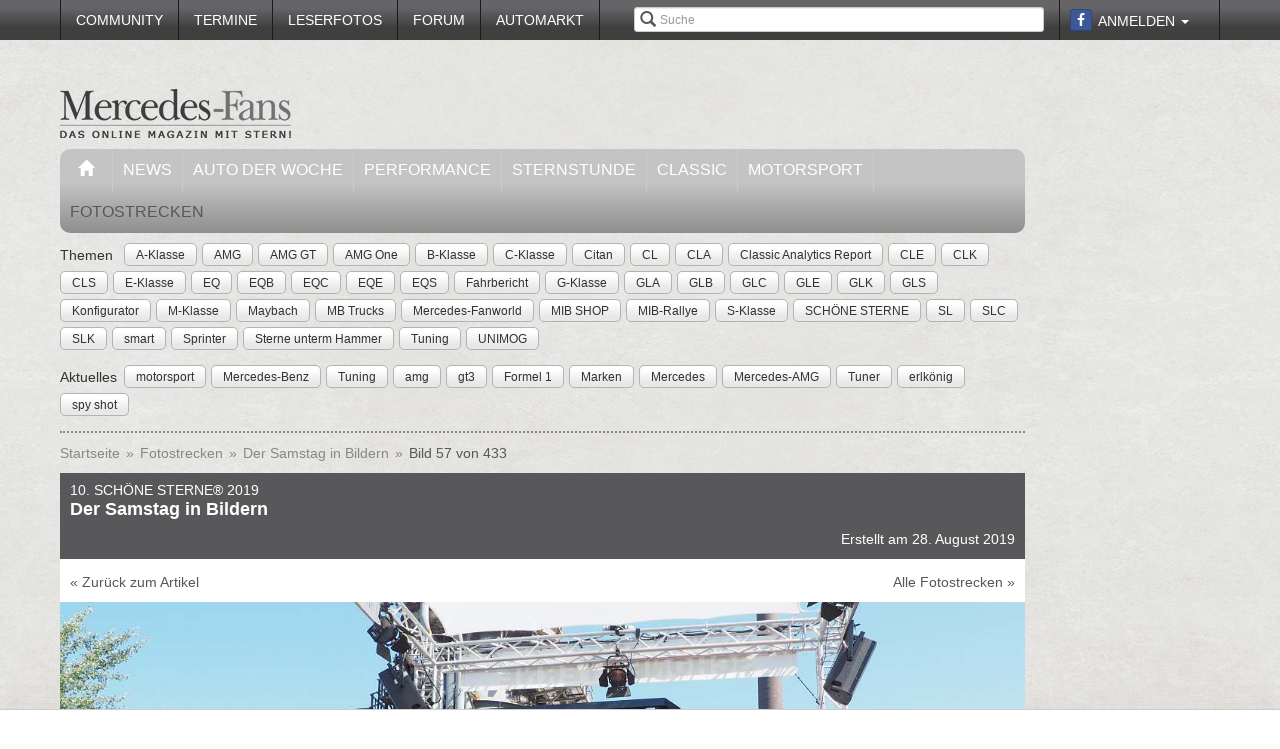

--- FILE ---
content_type: text/html; charset=utf-8
request_url: https://www.mercedes-fans.de/fotostrecke/10-schoene-sterne-2019-wir-sind-vom-selben-stern-11-500-mercedes-fans-feiern-schoene-sterne-in-hattingen.5582.57.html
body_size: 16362
content:


<!DOCTYPE html>
<head prefix="og: http://ogp.me/ns# fb: http://ogp.me/ns/fb# article: http://ogp.me/ns/article# video: http://ogp.me/ns/video#">
  <meta charset="utf-8">
  <meta http-equiv="X-UA-Compatible" content="IE=edge,chrome=1">
  <meta name="viewport" content="width=device-width, initial-scale=1">
  <meta name="google-site-verification" content="i1Rg1yM9gMYCGMrBmAKKbN1L3vRj1soNRnCgxkvoBEQ" />

  <meta http-equiv="Content-Type" content="text/html; charset=utf-8" />
  <meta name="title" content="10. SCHÖNE STERNE® 2019: Der Samstag in Bildern - Fotostrecke" />
<meta name="description" content="Online Mercedes-Magazin mit Fahrberichten, Tests, Insider-News, Tuning, Klassik, Youngtimern und Community! Optimale Info für Mercedes-Fans" />
<meta name="keywords" content="auto, offroad, suv" />
<meta name="language" content="de" />
<meta name="robots" content="index, follow, noodp" />
  <meta property="og:title" content="10. SCHÖNE STERNE® 2019: Der Samstag in Bildern - Fotostrecke"/>
<meta property="og:type" content="article" />
<meta property="og:description" content="Der Samstag in Bildern"/>
<meta property="og:image" content="https://www.mercedes-fans.de/thumbs/gal/72/10/18/i_normal/10-schoene-sterne-2019-wir-sind-vom-selben-stern-11-500-mercedes-fans-feiern-schoene-sterne-in-hattingen-181072.jpg"/>
<meta property="og:url" content="https://www.mercedes-fans.de/fotostrecke/10-schoene-sterne-2019-wir-sind-vom-selben-stern-11-500-mercedes-fans-feiern-schoene-sterne-in-hattingen.5582.57.html"/>
<meta property="fb:app_id" content="1007098695974137"/>

    <title>
                      10. SCHÖNE STERNE® 2019: Der Samstag in Bildern - Fotostrecke -
            Mercedes-Fans - Das Magazin für Mercedes-Benz-Enthusiasten      </title>

  <link rel="shortcut icon" href="/images/favicon.ico" />

  <link rel="apple-touch-icon" sizes="57x57" href="/images/apple-touch-icon-57x57.png">
  <link rel="apple-touch-icon" sizes="60x60" href="/images/apple-touch-icon-60x60.png">
  <link rel="apple-touch-icon" sizes="72x72" href="/images/apple-touch-icon-72x72.png">
  <link rel="apple-touch-icon" sizes="76x76" href="/images/apple-touch-icon-76x76.png">
  <link rel="apple-touch-icon" sizes="114x114" href="/images/apple-touch-icon-114x114.png">
  <link rel="apple-touch-icon" sizes="120x120" href="/images/apple-touch-icon-120x120.png">
  <link rel="apple-touch-icon" sizes="144x144" href="/images/apple-touch-icon-144x144.png">
  <link rel="apple-touch-icon" sizes="152x152" href="/images/apple-touch-icon-152x152.png">
  <link rel="apple-touch-icon" sizes="180x180" href="/images/apple-touch-icon-180x180.png">
  <link rel="icon" type="image/png" href="/images/favicon-32x32.png" sizes="32x32">
  <link rel="icon" type="image/png" href="/images/android-chrome-192x192.png" sizes="192x192">
  <link rel="icon" type="image/png" href="/images/favicon-96x96.png" sizes="96x96">
  <link rel="icon" type="image/png" href="/images/favicon-16x16.png" sizes="16x16">
  <link rel="manifest" href="/images/manifest.json">
  <meta name="msapplication-TileColor" content="#da532c">
  <meta name="msapplication-TileImage" content="/images/mstile-144x144.png">
  <meta name="theme-color" content="#ffffff">

  <link rel="stylesheet" type="text/css" media="screen" href="/bdEmagsFrontendPlugin/css/jquery-ui.css" />
<link rel="stylesheet" type="text/css" media="screen" href="/css/nivo-slider/themes/default/default.css" />
<link rel="stylesheet" type="text/css" media="screen" href="/css/nivo-slider/nivo-slider.css" />
<link rel="stylesheet" type="text/css" media="screen" href="/css/nivo-slider/nivo-style.css" />
<link rel="stylesheet" type="text/css" media="screen" href="/bdEmagsFrontendPlugin/css/dropzonejs/basic.css" />
<link rel="stylesheet" type="text/css" media="screen" href="/bdEmagsFrontendPlugin/css/dropzonejs/dropzone.css" />
<link rel="stylesheet" type="text/css" media="screen" href="/bdEmagsFrontendPlugin/css/calendar.css" />
<link rel="stylesheet" type="text/css" media="screen" href="/bdEmagsFrontendPlugin/css/bootstrap.css" />
<link rel="stylesheet" type="text/css" media="screen" href="/bdEmagsFrontendPlugin/css/bootstrap-lightbox-0.5/build/bootstrap-lightbox.css" />
<link rel="stylesheet" type="text/css" media="screen" href="/sfSocialButtonsPlugin/css/bootstrap-social.css" />
<link rel="stylesheet" type="text/css" media="screen" href="/bdEmagsFrontendPlugin/css/font-awesome.min.css" />
<link rel="stylesheet" type="text/css" media="screen" href="/css/style.css?0026" />
  <script type="text/javascript" src="/bdEmagsFrontendPlugin/js/jquery-1.8.3.min.js"></script>
<script type="text/javascript" src="/bdEmagsFrontendPlugin/js/jquery-ui-1.10.1.js"></script>
<script type="text/javascript" src="/bdEmagsFrontendPlugin/js/bootstrap.js"></script>
<script type="text/javascript" src="/bdEmagsFrontendPlugin/js/bootstrap-lightbox-0.5/build/bootstrap-lightbox.js"></script>
<script type="text/javascript" src="/bdEmagsFrontendPlugin/js/bootstrap/bootstrap.js"></script>
<script type="text/javascript" src="/bdEmagsFrontendPlugin/js/bootstrap/dropdown.js"></script>
<script type="text/javascript" src="/bdEmagsFrontendPlugin/js/bootstrap/modal.js"></script>
<script type="text/javascript" src="/bdEmagsFrontendPlugin/js/modernizr.js"></script>
<script type="text/javascript" src="/bdEmagsFrontendPlugin/js/main.js?0007"></script>
<script type="text/javascript" src="https://www.google.com/recaptcha/api.js"></script>

  
        <script type="text/javascript" src="https://tags.refinery89.com/mercedesfansde.js" async></script>
  
      <script type="text/javascript">
        window._taboola = window._taboola || [];
        _taboola.push({article:'auto'});
        !function (e, f, u, i) {
            if (!document.getElementById(i)){
                e.async = 1;
                e.src = u;
                e.id [4] = i;
                f.parentNode.insertBefore(e, f);
            }
        }(document.createElement('script'),
            document.getElementsByTagName('script')[0],
            '//cdn.taboola.com/libtrc/mercedesfans/loader.js',
            'tb_loader_script');
        if(window.performance && typeof window.performance.mark == 'function')
        {window.performance.mark('tbl_ic');}
    </script>
  
  <script src="https://cloud.ccm19.de/app.js?apiKey=dda9b7e890168e8ade089dcfa3a0259a2753af5e32a8761a&domain=6582fafab320ebf0dd025172" referrerpolicy="origin"></script>
</head>

<body data-spy="scroll" data-target="#nav-scrollspy">
<div class="relative">
  <div class="container relative visible-lg">
    <div class="ad sky">
  <script>//<![CDATA[
    var zone = "sky";

    switch (true) {
      case (zone == 'sky' && windowWidth <= 1200): break;
      case (zone == 'sky_exclusive' && windowWidth <= 1200): break;
      case (zone == 'leaderboard' && windowWidth <= 1200): break;
      case (zone == 'fullsize_m' && windowWidth > 1200): break;

      default:
        var m3_u = 'https://ads.e-mags-media.de/www/delivery/ajs.php';
        var m3_r = Math.floor(Math.random() * 99999999999);

        if (!document.MAX_used) document.MAX_used = ',';
        document.write("<scr" + "ipt type='text/javascript' src='" + m3_u);
        document.write("?zoneid=300102");
        document.write('&amp;cb=' + m3_r);
        if (document.MAX_used != ',') document.write("&amp;exclude=" + document.MAX_used);
        document.write("&amp;loc=" + escape(window.location));
        if (document.referrer) document.write("&amp;referer=" + escape(document.referrer));
        if (document.context) document.write("&context=" + escape(document.context));
        if (document.mmm_fo) document.write("&amp;mmm_fo=1");
        document.write("'><\/scr" + "ipt>");
    }
    //]]>
  </script>
</div>    <div class="ad sky_exclusive">
  <script>//<![CDATA[
    var zone = "sky_exclusive";

    switch (true) {
      case (zone == 'sky' && windowWidth <= 1200): break;
      case (zone == 'sky_exclusive' && windowWidth <= 1200): break;
      case (zone == 'leaderboard' && windowWidth <= 1200): break;
      case (zone == 'fullsize_m' && windowWidth > 1200): break;

      default:
        var m3_u = 'https://ads.e-mags-media.de/www/delivery/ajs.php';
        var m3_r = Math.floor(Math.random() * 99999999999);

        if (!document.MAX_used) document.MAX_used = ',';
        document.write("<scr" + "ipt type='text/javascript' src='" + m3_u);
        document.write("?zoneid=300715");
        document.write('&amp;cb=' + m3_r);
        if (document.MAX_used != ',') document.write("&amp;exclude=" + document.MAX_used);
        document.write("&amp;loc=" + escape(window.location));
        if (document.referrer) document.write("&amp;referer=" + escape(document.referrer));
        if (document.context) document.write("&context=" + escape(document.context));
        if (document.mmm_fo) document.write("&amp;mmm_fo=1");
        document.write("'><\/scr" + "ipt>");
    }
    //]]>
  </script>
</div>  </div>
  <header>
    
<div class="navbar-fixed-top gradient-orange">
  <div class="container">
    <!-- START: Mobile Navigation -->
    <div id="xs-nav" class="visible-xs">
      <div class="navbar-header">
        <div class="pull-left">
          <a href="/"><img id="logo" alt="Crossmax" class="img-responsive" src="/images/www/logo_mobile.png" /></a>        </div>

        <button type="button" class="navbar-toggle" data-toggle="collapse" data-target="#mobile-nav">
          <span class="icon-bar"></span>
          <span class="icon-bar"></span>
          <span class="icon-bar"></span>
        </button>

        <button type="button" class="navbar-toggle" data-toggle="collapse" data-target="#mobile-user">
          <span class="glyphicon glyphicon-user font-color-white"></span>
        </button>
      </div>

      <div class="collapse navbar-collapse" id="mobile-user">
        <div id="xs-user" class="margin-std-bottom">
          <h6><i class="glyphicon glyphicon-user"></i> User</h6>
                      <form id="loginForm" action="/guard/login" method="post">
    <fieldset>
        <div class="form-group">
            <input type="text" class="form-control" id="signin_username" name="signin[username]" placeholder="Username">
        </div>
        <div class="form-group">
            <input type="password" class="form-control" id="signin_password" name="signin[password]" placeholder="Password">
        </div>
        <input type="hidden" id="signin_remember" name="signin[remember]" value="1">
        <button class="btn btn-block black" value="Sign in" type="submit">Login</button>
    </fieldset>
</form>            <a href="https://www.facebook.com/dialog/oauth?client_id=1007098695974137&amp;redirect_uri=https%3A%2F%2Fwww.mercedes-fans.de%2Ffb-connect%2Fsignin&amp;state=bd22dc02672f2669022ed309a80e4b49&amp;sdk=php-sdk-3.2.3&amp;scope=public_profile%2Cemail" class="btn btn-block btn-social btn-facebook">
  <i class="fa fa-facebook"></i> <span class="fb_button_text">Login via Facebook</span>
</a>
                  </div>
      </div>

      <div class="collapse navbar-collapse" id="mobile-nav">
        <div id="xs-links">
          <h6><i class="glyphicon glyphicon-th-list"></i> Navigation</h6>
          <ul class="nav" id="mobile_nav">
              <li ><a href="/">Startseite</a></li>
                  <li ><a href="/magazin/news">News</a></li>
                  <li ><a href="/magazin/auto-der-woche">Auto der Woche</a></li>
                  <li ><a href="/magazin/performance">Performance</a></li>
                  <li ><a href="/magazin/sternstunde">Sternstunde</a></li>
                  <li ><a href="/magazin/classic">Classic</a></li>
                  <li ><a href="/magazin/motorsport">Motorsport</a></li>
                  <li ><a href="/community">Community</a></li>
                  <li ><a href="/termine">Termine</a></li>
                  <li ><a href="/leserfotos">Leserfotos</a></li>
                  <li ><a href="/forum">Forum</a></li>
                  <li ><a href="/automarkt">Automarkt</a></li>
        </ul>
        </div>
        <div id="xs-search">
          <h6><i class="glyphicon glyphicon-search"></i> Suche</h6>
          <form id="search" class="" action="/suche" method="post">
          <input class="form-control input-sm" placeholder="Suche" type="text" name="global_q" value="" id="global_q" />  </form>

<!--<form class="navbar-search pull-right" action="" method="post">
    <input type="text" class="input-small search-query search-query-cust" id="search" placeholder=""  data-provide="typeahead">
</form>-->        </div>
      </div>

    </div>
    <!-- END: Mobile Navigation -->

    <div class="top-navbar hidden-xs row">
      <div class="col-md-12">
        <div id="top-nav-menu" class="nav-col">
          <ul class="nav" id="static_nav">
              <li ><a href="/community">Community</a></li>
                  <li ><a href="/termine">Termine</a></li>
                  <li ><a href="/leserfotos">Leserfotos</a></li>
                  <li ><a href="/forum">Forum</a></li>
                  <li ><a href="/automarkt">Automarkt</a></li>
        </ul>
        </div>

        <div id="top-nav-login" class="nav-col pull-right">
          <ul>
                          <li>
                  <a href="https://www.facebook.com/dialog/oauth?client_id=1007098695974137&amp;redirect_uri=https%3A%2F%2Fwww.mercedes-fans.de%2Ffb-connect%2Fsignin&amp;state=bd22dc02672f2669022ed309a80e4b49&amp;sdk=php-sdk-3.2.3&amp;scope=public_profile%2Cemail" class="btn btn-xs btn-social-icon btn-facebook">
    <i class="fa fa-facebook"></i>
  </a>
              </li>
              <li class="dropdown">
                <a data-toggle="dropdown" href="#">Anmelden <span class="caret"></span></a>
                <ul class="dropdown-menu dropdown-menu-right dropdown login-box">
                  <li>
                    <form id="loginForm" action="/guard/login" method="post">
    <fieldset>
        <div class="form-group">
            <input type="text" class="form-control" id="signin_username" name="signin[username]" placeholder="Username">
        </div>
        <div class="form-group">
            <input type="password" class="form-control" id="signin_password" name="signin[password]" placeholder="Password">
        </div>
        <input type="hidden" id="signin_remember" name="signin[remember]" value="1">
        <button class="btn btn-block black" value="Sign in" type="submit">Login</button>
    </fieldset>
</form>                    <a href="/community">Registrieren</a>                    <a
                      href="/community/forgot_password">Passwort vergessen?</a>
                  </li>
                </ul>
              </li>
                      </ul>
        </div>

        <div id="top-nav-search" class="nav-col pull-right hidden-xs hidden-sm">
          <i class="glyphicon glyphicon-search"></i>
          <form id="search" class="" action="/suche" method="post">
          <input class="form-control input-sm" placeholder="Suche" type="text" name="global_q" value="" id="global_q" />  </form>

<!--<form class="navbar-search pull-right" action="" method="post">
    <input type="text" class="input-small search-query search-query-cust" id="search" placeholder=""  data-provide="typeahead">
</form>-->        </div>

        <div id="partner-ad" class="pull-right hidden-xs hidden-sm">
                  </div>

      </div>
    </div>
  </div>
</div>

<div class="container">
  <div class="row margin-to-topnav margin-std">
    <div class="col-md-12 col-lg-10">
      <div class="row">
        <div id="col-logo">
          <a href="/"><img id="logo" alt="Crossmax" class="hidden-xs img-responsive" src="/images/www/logo.png" /></a>        </div>
        <div id="header-ad-leader" class="pull-right visible-lg margin-std-top">
          <div class="ad leaderboard">
  <script>//<![CDATA[
    var zone = "leaderboard";

    switch (true) {
      case (zone == 'sky' && windowWidth <= 1200): break;
      case (zone == 'sky_exclusive' && windowWidth <= 1200): break;
      case (zone == 'leaderboard' && windowWidth <= 1200): break;
      case (zone == 'fullsize_m' && windowWidth > 1200): break;

      default:
        var m3_u = 'https://ads.e-mags-media.de/www/delivery/ajs.php';
        var m3_r = Math.floor(Math.random() * 99999999999);

        if (!document.MAX_used) document.MAX_used = ',';
        document.write("<scr" + "ipt type='text/javascript' src='" + m3_u);
        document.write("?zoneid=300113");
        document.write('&amp;cb=' + m3_r);
        if (document.MAX_used != ',') document.write("&amp;exclude=" + document.MAX_used);
        document.write("&amp;loc=" + escape(window.location));
        if (document.referrer) document.write("&amp;referer=" + escape(document.referrer));
        if (document.context) document.write("&context=" + escape(document.context));
        if (document.mmm_fo) document.write("&amp;mmm_fo=1");
        document.write("'><\/scr" + "ipt>");
    }
    //]]>
  </script>
</div>        </div>
        <div class="pull-right hidden-lg margin-std-top">
          <div class="ad fullsize_m">
  <script>//<![CDATA[
    var zone = "fullsize_m";

    switch (true) {
      case (zone == 'sky' && windowWidth <= 1200): break;
      case (zone == 'sky_exclusive' && windowWidth <= 1200): break;
      case (zone == 'leaderboard' && windowWidth <= 1200): break;
      case (zone == 'fullsize_m' && windowWidth > 1200): break;

      default:
        var m3_u = 'https://ads.e-mags-media.de/www/delivery/ajs.php';
        var m3_r = Math.floor(Math.random() * 99999999999);

        if (!document.MAX_used) document.MAX_used = ',';
        document.write("<scr" + "ipt type='text/javascript' src='" + m3_u);
        document.write("?zoneid=300105");
        document.write('&amp;cb=' + m3_r);
        if (document.MAX_used != ',') document.write("&amp;exclude=" + document.MAX_used);
        document.write("&amp;loc=" + escape(window.location));
        if (document.referrer) document.write("&amp;referer=" + escape(document.referrer));
        if (document.context) document.write("&context=" + escape(document.context));
        if (document.mmm_fo) document.write("&amp;mmm_fo=1");
        document.write("'><\/scr" + "ipt>");
    }
    //]]>
  </script>
</div>        </div>
      </div>

      <div class="row margin-std hidden-xs">
        <div class="mainbar col-md-12">
          <ul class="nav" id="main_nav">
              <li ><a href="/"><i class="glyphicon glyphicon-home"></i></a></li>
                  <li ><a href="/magazin/news">News</a></li>
                  <li ><a href="/magazin/auto-der-woche">Auto der Woche</a></li>
                  <li ><a href="/magazin/performance">Performance</a></li>
                  <li ><a href="/magazin/sternstunde">Sternstunde</a></li>
                  <li ><a href="/magazin/classic">Classic</a></li>
                  <li ><a href="/magazin/motorsport">Motorsport</a></li>
                  <li class='active'><a href="/fotostrecken">Fotostrecken</a></li>
        </ul>
        </div>
      </div>
      <div class="row margin-std-top hidden-xs tag-bar">
        <div class="col-md-12">
          <div>
    <span class="tag-lable">Themen</span>
    <ul class="tag-list">
                                                    <li class="tag-button"><a href="/thema/A-Klasse" class="btn btn-mini tag">A-Klasse</a></li>
                                            <li class="tag-button"><a href="/thema/AMG" class="btn btn-mini tag">AMG</a></li>
                                            <li class="tag-button"><a href="/thema/AMG+GT" class="btn btn-mini tag">AMG GT</a></li>
                                            <li class="tag-button"><a href="/thema/AMG+One" class="btn btn-mini tag">AMG One</a></li>
                                            <li class="tag-button"><a href="/thema/B-Klasse" class="btn btn-mini tag">B-Klasse</a></li>
                                                    <li class="tag-button visible-md visible-lg"><a href="/thema/C-Klasse" class="btn btn-mini tag">C-Klasse</a></li>
                                            <li class="tag-button visible-md visible-lg"><a href="/thema/Citan" class="btn btn-mini tag">Citan</a></li>
                                            <li class="tag-button visible-md visible-lg"><a href="/thema/CL" class="btn btn-mini tag">CL</a></li>
                                            <li class="tag-button visible-md visible-lg"><a href="/thema/CLA" class="btn btn-mini tag">CLA</a></li>
                                            <li class="tag-button visible-md visible-lg"><a href="/thema/Classic+Analytics+Report" class="btn btn-mini tag">Classic Analytics Report</a></li>
                                            <li class="tag-button visible-md visible-lg"><a href="/thema/CLE" class="btn btn-mini tag">CLE</a></li>
                                            <li class="tag-button visible-md visible-lg"><a href="/thema/CLK" class="btn btn-mini tag">CLK</a></li>
                                            <li class="tag-button visible-md visible-lg"><a href="/thema/CLS" class="btn btn-mini tag">CLS</a></li>
                                            <li class="tag-button visible-md visible-lg"><a href="/thema/E-Klasse" class="btn btn-mini tag">E-Klasse</a></li>
                                            <li class="tag-button visible-md visible-lg"><a href="/thema/EQ" class="btn btn-mini tag">EQ</a></li>
                                            <li class="tag-button visible-md visible-lg"><a href="/thema/EQB" class="btn btn-mini tag">EQB</a></li>
                                            <li class="tag-button visible-md visible-lg"><a href="/thema/EQC" class="btn btn-mini tag">EQC</a></li>
                                            <li class="tag-button visible-md visible-lg"><a href="/thema/EQE" class="btn btn-mini tag">EQE</a></li>
                                            <li class="tag-button visible-md visible-lg"><a href="/thema/EQS" class="btn btn-mini tag">EQS</a></li>
                                            <li class="tag-button visible-md visible-lg"><a href="/thema/Fahrbericht" class="btn btn-mini tag">Fahrbericht</a></li>
                                            <li class="tag-button visible-md visible-lg"><a href="/thema/G-Klasse" class="btn btn-mini tag">G-Klasse</a></li>
                                            <li class="tag-button visible-md visible-lg"><a href="/thema/GLA" class="btn btn-mini tag">GLA</a></li>
                                            <li class="tag-button visible-md visible-lg"><a href="/thema/GLB" class="btn btn-mini tag">GLB</a></li>
                                            <li class="tag-button visible-md visible-lg"><a href="/thema/GLC" class="btn btn-mini tag">GLC</a></li>
                                            <li class="tag-button visible-md visible-lg"><a href="/thema/GLE" class="btn btn-mini tag">GLE</a></li>
                                            <li class="tag-button visible-md visible-lg"><a href="/thema/GLK" class="btn btn-mini tag">GLK</a></li>
                                            <li class="tag-button visible-md visible-lg"><a href="/thema/GLS" class="btn btn-mini tag">GLS</a></li>
                                            <li class="tag-button visible-md visible-lg"><a href="/thema/Konfigurator" class="btn btn-mini tag">Konfigurator</a></li>
                                            <li class="tag-button visible-md visible-lg"><a href="/thema/M-Klasse" class="btn btn-mini tag">M-Klasse</a></li>
                                            <li class="tag-button visible-md visible-lg"><a href="/thema/Maybach" class="btn btn-mini tag">Maybach</a></li>
                                            <li class="tag-button visible-md visible-lg"><a href="/thema/MB+Trucks" class="btn btn-mini tag">MB Trucks</a></li>
                                            <li class="tag-button visible-md visible-lg"><a href="/thema/Mercedes-Fanworld" class="btn btn-mini tag">Mercedes-Fanworld</a></li>
                                            <li class="tag-button visible-md visible-lg"><a href="/thema/MIB+SHOP" class="btn btn-mini tag">MIB SHOP</a></li>
                                            <li class="tag-button visible-md visible-lg"><a href="/thema/MIB-Rallye" class="btn btn-mini tag">MIB-Rallye</a></li>
                                            <li class="tag-button visible-md visible-lg"><a href="/thema/S-Klasse" class="btn btn-mini tag">S-Klasse</a></li>
                                            <li class="tag-button visible-md visible-lg"><a href="/thema/SCH%C3%96NE+STERNE" class="btn btn-mini tag">SCHÖNE STERNE</a></li>
                                            <li class="tag-button visible-md visible-lg"><a href="/thema/SL" class="btn btn-mini tag">SL</a></li>
                                            <li class="tag-button visible-md visible-lg"><a href="/thema/SLC" class="btn btn-mini tag">SLC</a></li>
                                            <li class="tag-button visible-md visible-lg"><a href="/thema/SLK" class="btn btn-mini tag">SLK</a></li>
                                            <li class="tag-button visible-md visible-lg"><a href="/thema/smart" class="btn btn-mini tag">smart</a></li>
                                            <li class="tag-button visible-md visible-lg"><a href="/thema/Sprinter" class="btn btn-mini tag">Sprinter</a></li>
                                            <li class="tag-button visible-md visible-lg"><a href="/thema/Sterne+unterm+Hammer" class="btn btn-mini tag">Sterne unterm Hammer</a></li>
                                            <li class="tag-button visible-md visible-lg"><a href="/thema/Tuning" class="btn btn-mini tag">Tuning</a></li>
                                            <li class="tag-button visible-md visible-lg"><a href="/thema/UNIMOG" class="btn btn-mini tag">UNIMOG</a></li>
                        </ul>
</div>        </div>
        <div class="col-md-12 margin-std">
          <div class="span12">
    <span class="tag-lable">Aktuelles</span>
    <ul class="tag-list">
                                <li class="tag-button"><a href="/thema/motorsport" class="btn btn-mini tag">motorsport</a></li>
                                            <li class="tag-button"><a href="/thema/Mercedes-Benz" class="btn btn-mini tag">Mercedes-Benz</a></li>
                                            <li class="tag-button"><a href="/thema/Tuning" class="btn btn-mini tag">Tuning</a></li>
                                            <li class="tag-button"><a href="/thema/amg" class="btn btn-mini tag">amg</a></li>
                                            <li class="tag-button"><a href="/thema/gt3" class="btn btn-mini tag">gt3</a></li>
                                            <li class="tag-button"><a href="/thema/Formel+1" class="btn btn-mini tag">Formel 1</a></li>
                                            <li class="tag-button"><a href="/thema/Marken" class="btn btn-mini tag">Marken</a></li>
                                                    <li class="tag-button visible-desktop"><a href="/thema/Mercedes" class="btn btn-mini tag">Mercedes</a></li>
                                            <li class="tag-button visible-desktop"><a href="/thema/Mercedes-AMG" class="btn btn-mini tag">Mercedes-AMG</a></li>
                                            <li class="tag-button visible-desktop"><a href="/thema/Tuner" class="btn btn-mini tag">Tuner</a></li>
                                            <li class="tag-button visible-desktop"><a href="/thema/erlk%C3%B6nig" class="btn btn-mini tag">erlkönig</a></li>
                                            <li class="tag-button visible-desktop"><a href="/thema/spy+shot" class="btn btn-mini tag">spy shot</a></li>
                        </ul>
</div>          <!--Limit for shown tag defined in app.yml-->
        </div>
        <div class="col-md-12 hidden-xs">
          <div class="divider"></div>
        </div>
      </div>
    </div>
  </div>
</div>  </header>

  <main class="container">
    <div class="row">
      <div class="col-md-12 col-lg-10 com-bar">
        <ol class="breadcrumb margin-std-bottom hidden-xs">
    <!--<li class="breadcrumb-desc">Sie befinden sich hier:</li>-->
    
      <li>
  
      <a href="/">Startseite</a>    </li>

      <li>
  
      <a href="/fotostrecken">Fotostrecken</a>    </li>

      <li>
  
      <a href="/fotostrecke/10-schoene-sterne-2019-wir-sind-vom-selben-stern-11-500-mercedes-fans-feiern-schoene-sterne-in-hattingen.5582.1.html">Der Samstag in Bildern</a>    </li>

      <li class="active">
  
      Bild 57 von 433    </li>
</ol>
        
        
<div class="image-galerie-detail">
  <div class="row">
    <div class="col-sm-12">
      <header class="clearfix">
        <div class="pull-right margin-std-bottom"><!-- Go to www.addthis.com/dashboard to customize your tools -->
<div class="addthis_toolbox addthis_default_style addthis_32x32_style">
  <a class="addthis_counter_facebook"></a>
  <a class="addthis_button_twitter"></a>
  <a class="addthis_button_google_plusone_share"></a>
  <a class="addthis_button_compact"></a>
</div></div>
        <h3>10. SCHÖNE STERNE® 2019</h3>
        <h4>Der Samstag in Bildern</h4>
                <div class="visible-xs">
          (Bild 57 von 433)
        </div>

        <div class="text-right">Erstellt am 28. August 2019</div>
      </header>

            <div class="bg-white padding-std">
        <a href="https://www.mercedes-fans.de/magazin/sternstunde/10-schoene-sterne-2019-wir-sind-vom-selben-stern-11-500-mercedes-fans-feiern-schoene-sterne-in-hattingen.14972">&laquo; Zurück zum Artikel</a>
        <a href="/fotostrecken" class="pull-right hidden-xs">Alle Fotostrecken &raquo;</a>
      </div>
      
    </div>
  </div>


  <div class="row viewer relative">
    <div class="col-xs-12">
      <div class="bg-dark">
        <img class="img-responsive center-block" src="/thumbs/gal/72/10/18/i_full_b/10-schoene-sterne-2019-wir-sind-vom-selben-stern-11-500-mercedes-fans-feiern-schoene-sterne-in-hattingen-181072.jpg"/>

        <a href="/fotostrecke/10-schoene-sterne-2019-wir-sind-vom-selben-stern-11-500-mercedes-fans-feiern-schoene-sterne-in-hattingen.5582.56.html" class="control left">
          <span class="glyphicon glyphicon-chevron-left"></span>
        </a>
        <a href="/fotostrecke/10-schoene-sterne-2019-wir-sind-vom-selben-stern-11-500-mercedes-fans-feiern-schoene-sterne-in-hattingen.5582.58.html" class="control right">
          <span class="glyphicon glyphicon-chevron-right"></span>
        </a>

              </div>

    </div>
  </div>

  <div class="row">
    <div class="col-xs-12">
      <div id="carousel-image-galerie-detail" class="carousel slide">
        <!-- Wrapper for slides -->
        <div class="carousel-inner">
          
          <div class="item row ">
            <div class="col-xs-1"></div>
                      
            <div class="col-xs-2 preview-thumbnail">
              <h6 class="hidden-xs">#01</h6>
              <a id="image-1" class="" href="/fotostrecke/10-schoene-sterne-2019-wir-sind-vom-selben-stern-11-500-mercedes-fans-feiern-schoene-sterne-in-hattingen.5582.1.html">
                <img src="/thumbs/gal/16/10/18/i_gallery/10-schoene-sterne-2019-wir-sind-vom-selben-stern-11-500-mercedes-fans-feiern-schoene-sterne-in-hattingen-181016.jpg" class="img-responsive" alt="" />
              </a>
            </div>

                                
            <div class="col-xs-2 preview-thumbnail">
              <h6 class="hidden-xs">#02</h6>
              <a id="image-2" class="" href="/fotostrecke/10-schoene-sterne-2019-wir-sind-vom-selben-stern-11-500-mercedes-fans-feiern-schoene-sterne-in-hattingen.5582.2.html">
                <img src="/thumbs/gal/17/10/18/i_gallery/10-schoene-sterne-2019-wir-sind-vom-selben-stern-11-500-mercedes-fans-feiern-schoene-sterne-in-hattingen-181017.jpg" class="img-responsive" alt="" />
              </a>
            </div>

                                
            <div class="col-xs-2 preview-thumbnail">
              <h6 class="hidden-xs">#03</h6>
              <a id="image-3" class="" href="/fotostrecke/10-schoene-sterne-2019-wir-sind-vom-selben-stern-11-500-mercedes-fans-feiern-schoene-sterne-in-hattingen.5582.3.html">
                <img src="/thumbs/gal/18/10/18/i_gallery/10-schoene-sterne-2019-wir-sind-vom-selben-stern-11-500-mercedes-fans-feiern-schoene-sterne-in-hattingen-181018.jpg" class="img-responsive" alt="" />
              </a>
            </div>

                                
            <div class="col-xs-2 preview-thumbnail">
              <h6 class="hidden-xs">#04</h6>
              <a id="image-4" class="" href="/fotostrecke/10-schoene-sterne-2019-wir-sind-vom-selben-stern-11-500-mercedes-fans-feiern-schoene-sterne-in-hattingen.5582.4.html">
                <img src="/thumbs/gal/19/10/18/i_gallery/10-schoene-sterne-2019-wir-sind-vom-selben-stern-11-500-mercedes-fans-feiern-schoene-sterne-in-hattingen-181019.jpg" class="img-responsive" alt="" />
              </a>
            </div>

                                
            <div class="col-xs-2 preview-thumbnail">
              <h6 class="hidden-xs">#05</h6>
              <a id="image-5" class="" href="/fotostrecke/10-schoene-sterne-2019-wir-sind-vom-selben-stern-11-500-mercedes-fans-feiern-schoene-sterne-in-hattingen.5582.5.html">
                <img src="/thumbs/gal/20/10/18/i_gallery/10-schoene-sterne-2019-wir-sind-vom-selben-stern-11-500-mercedes-fans-feiern-schoene-sterne-in-hattingen-181020.jpg" class="img-responsive" alt="" />
              </a>
            </div>

                                                          </div>
              <div class="item row ">
                <div class="col-xs-1"></div>
            
            <div class="col-xs-2 preview-thumbnail">
              <h6 class="hidden-xs">#06</h6>
              <a id="image-6" class="" href="/fotostrecke/10-schoene-sterne-2019-wir-sind-vom-selben-stern-11-500-mercedes-fans-feiern-schoene-sterne-in-hattingen.5582.6.html">
                <img src="/thumbs/gal/21/10/18/i_gallery/10-schoene-sterne-2019-wir-sind-vom-selben-stern-11-500-mercedes-fans-feiern-schoene-sterne-in-hattingen-181021.jpg" class="img-responsive" alt="" />
              </a>
            </div>

                                
            <div class="col-xs-2 preview-thumbnail">
              <h6 class="hidden-xs">#07</h6>
              <a id="image-7" class="" href="/fotostrecke/10-schoene-sterne-2019-wir-sind-vom-selben-stern-11-500-mercedes-fans-feiern-schoene-sterne-in-hattingen.5582.7.html">
                <img src="/thumbs/gal/22/10/18/i_gallery/10-schoene-sterne-2019-wir-sind-vom-selben-stern-11-500-mercedes-fans-feiern-schoene-sterne-in-hattingen-181022.jpg" class="img-responsive" alt="" />
              </a>
            </div>

                                
            <div class="col-xs-2 preview-thumbnail">
              <h6 class="hidden-xs">#08</h6>
              <a id="image-8" class="" href="/fotostrecke/10-schoene-sterne-2019-wir-sind-vom-selben-stern-11-500-mercedes-fans-feiern-schoene-sterne-in-hattingen.5582.8.html">
                <img src="/thumbs/gal/23/10/18/i_gallery/10-schoene-sterne-2019-wir-sind-vom-selben-stern-11-500-mercedes-fans-feiern-schoene-sterne-in-hattingen-181023.jpg" class="img-responsive" alt="" />
              </a>
            </div>

                                
            <div class="col-xs-2 preview-thumbnail">
              <h6 class="hidden-xs">#09</h6>
              <a id="image-9" class="" href="/fotostrecke/10-schoene-sterne-2019-wir-sind-vom-selben-stern-11-500-mercedes-fans-feiern-schoene-sterne-in-hattingen.5582.9.html">
                <img src="/thumbs/gal/24/10/18/i_gallery/10-schoene-sterne-2019-wir-sind-vom-selben-stern-11-500-mercedes-fans-feiern-schoene-sterne-in-hattingen-181024.jpg" class="img-responsive" alt="" />
              </a>
            </div>

                                
            <div class="col-xs-2 preview-thumbnail">
              <h6 class="hidden-xs">#10</h6>
              <a id="image-10" class="" href="/fotostrecke/10-schoene-sterne-2019-wir-sind-vom-selben-stern-11-500-mercedes-fans-feiern-schoene-sterne-in-hattingen.5582.10.html">
                <img src="/thumbs/gal/25/10/18/i_gallery/10-schoene-sterne-2019-wir-sind-vom-selben-stern-11-500-mercedes-fans-feiern-schoene-sterne-in-hattingen-181025.jpg" class="img-responsive" alt="" />
              </a>
            </div>

                                                          </div>
              <div class="item row ">
                <div class="col-xs-1"></div>
            
            <div class="col-xs-2 preview-thumbnail">
              <h6 class="hidden-xs">#11</h6>
              <a id="image-11" class="" href="/fotostrecke/10-schoene-sterne-2019-wir-sind-vom-selben-stern-11-500-mercedes-fans-feiern-schoene-sterne-in-hattingen.5582.11.html">
                <img src="/thumbs/gal/26/10/18/i_gallery/10-schoene-sterne-2019-wir-sind-vom-selben-stern-11-500-mercedes-fans-feiern-schoene-sterne-in-hattingen-181026.jpg" class="img-responsive" alt="" />
              </a>
            </div>

                                
            <div class="col-xs-2 preview-thumbnail">
              <h6 class="hidden-xs">#12</h6>
              <a id="image-12" class="" href="/fotostrecke/10-schoene-sterne-2019-wir-sind-vom-selben-stern-11-500-mercedes-fans-feiern-schoene-sterne-in-hattingen.5582.12.html">
                <img src="/thumbs/gal/27/10/18/i_gallery/10-schoene-sterne-2019-wir-sind-vom-selben-stern-11-500-mercedes-fans-feiern-schoene-sterne-in-hattingen-181027.jpg" class="img-responsive" alt="" />
              </a>
            </div>

                                
            <div class="col-xs-2 preview-thumbnail">
              <h6 class="hidden-xs">#13</h6>
              <a id="image-13" class="" href="/fotostrecke/10-schoene-sterne-2019-wir-sind-vom-selben-stern-11-500-mercedes-fans-feiern-schoene-sterne-in-hattingen.5582.13.html">
                <img src="/thumbs/gal/28/10/18/i_gallery/10-schoene-sterne-2019-wir-sind-vom-selben-stern-11-500-mercedes-fans-feiern-schoene-sterne-in-hattingen-181028.jpg" class="img-responsive" alt="" />
              </a>
            </div>

                                
            <div class="col-xs-2 preview-thumbnail">
              <h6 class="hidden-xs">#14</h6>
              <a id="image-14" class="" href="/fotostrecke/10-schoene-sterne-2019-wir-sind-vom-selben-stern-11-500-mercedes-fans-feiern-schoene-sterne-in-hattingen.5582.14.html">
                <img src="/thumbs/gal/29/10/18/i_gallery/10-schoene-sterne-2019-wir-sind-vom-selben-stern-11-500-mercedes-fans-feiern-schoene-sterne-in-hattingen-181029.jpg" class="img-responsive" alt="" />
              </a>
            </div>

                                
            <div class="col-xs-2 preview-thumbnail">
              <h6 class="hidden-xs">#15</h6>
              <a id="image-15" class="" href="/fotostrecke/10-schoene-sterne-2019-wir-sind-vom-selben-stern-11-500-mercedes-fans-feiern-schoene-sterne-in-hattingen.5582.15.html">
                <img src="/thumbs/gal/30/10/18/i_gallery/10-schoene-sterne-2019-wir-sind-vom-selben-stern-11-500-mercedes-fans-feiern-schoene-sterne-in-hattingen-181030.jpg" class="img-responsive" alt="" />
              </a>
            </div>

                                                          </div>
              <div class="item row ">
                <div class="col-xs-1"></div>
            
            <div class="col-xs-2 preview-thumbnail">
              <h6 class="hidden-xs">#16</h6>
              <a id="image-16" class="" href="/fotostrecke/10-schoene-sterne-2019-wir-sind-vom-selben-stern-11-500-mercedes-fans-feiern-schoene-sterne-in-hattingen.5582.16.html">
                <img src="/thumbs/gal/31/10/18/i_gallery/10-schoene-sterne-2019-wir-sind-vom-selben-stern-11-500-mercedes-fans-feiern-schoene-sterne-in-hattingen-181031.jpg" class="img-responsive" alt="" />
              </a>
            </div>

                                
            <div class="col-xs-2 preview-thumbnail">
              <h6 class="hidden-xs">#17</h6>
              <a id="image-17" class="" href="/fotostrecke/10-schoene-sterne-2019-wir-sind-vom-selben-stern-11-500-mercedes-fans-feiern-schoene-sterne-in-hattingen.5582.17.html">
                <img src="/thumbs/gal/32/10/18/i_gallery/10-schoene-sterne-2019-wir-sind-vom-selben-stern-11-500-mercedes-fans-feiern-schoene-sterne-in-hattingen-181032.jpg" class="img-responsive" alt="" />
              </a>
            </div>

                                
            <div class="col-xs-2 preview-thumbnail">
              <h6 class="hidden-xs">#18</h6>
              <a id="image-18" class="" href="/fotostrecke/10-schoene-sterne-2019-wir-sind-vom-selben-stern-11-500-mercedes-fans-feiern-schoene-sterne-in-hattingen.5582.18.html">
                <img src="/thumbs/gal/33/10/18/i_gallery/10-schoene-sterne-2019-wir-sind-vom-selben-stern-11-500-mercedes-fans-feiern-schoene-sterne-in-hattingen-181033.jpg" class="img-responsive" alt="" />
              </a>
            </div>

                                
            <div class="col-xs-2 preview-thumbnail">
              <h6 class="hidden-xs">#19</h6>
              <a id="image-19" class="" href="/fotostrecke/10-schoene-sterne-2019-wir-sind-vom-selben-stern-11-500-mercedes-fans-feiern-schoene-sterne-in-hattingen.5582.19.html">
                <img src="/thumbs/gal/34/10/18/i_gallery/10-schoene-sterne-2019-wir-sind-vom-selben-stern-11-500-mercedes-fans-feiern-schoene-sterne-in-hattingen-181034.jpg" class="img-responsive" alt="" />
              </a>
            </div>

                                
            <div class="col-xs-2 preview-thumbnail">
              <h6 class="hidden-xs">#20</h6>
              <a id="image-20" class="" href="/fotostrecke/10-schoene-sterne-2019-wir-sind-vom-selben-stern-11-500-mercedes-fans-feiern-schoene-sterne-in-hattingen.5582.20.html">
                <img src="/thumbs/gal/35/10/18/i_gallery/10-schoene-sterne-2019-wir-sind-vom-selben-stern-11-500-mercedes-fans-feiern-schoene-sterne-in-hattingen-181035.jpg" class="img-responsive" alt="" />
              </a>
            </div>

                                                          </div>
              <div class="item row ">
                <div class="col-xs-1"></div>
            
            <div class="col-xs-2 preview-thumbnail">
              <h6 class="hidden-xs">#21</h6>
              <a id="image-21" class="" href="/fotostrecke/10-schoene-sterne-2019-wir-sind-vom-selben-stern-11-500-mercedes-fans-feiern-schoene-sterne-in-hattingen.5582.21.html">
                <img src="/thumbs/gal/36/10/18/i_gallery/10-schoene-sterne-2019-wir-sind-vom-selben-stern-11-500-mercedes-fans-feiern-schoene-sterne-in-hattingen-181036.jpg" class="img-responsive" alt="" />
              </a>
            </div>

                                
            <div class="col-xs-2 preview-thumbnail">
              <h6 class="hidden-xs">#22</h6>
              <a id="image-22" class="" href="/fotostrecke/10-schoene-sterne-2019-wir-sind-vom-selben-stern-11-500-mercedes-fans-feiern-schoene-sterne-in-hattingen.5582.22.html">
                <img src="/thumbs/gal/37/10/18/i_gallery/10-schoene-sterne-2019-wir-sind-vom-selben-stern-11-500-mercedes-fans-feiern-schoene-sterne-in-hattingen-181037.jpg" class="img-responsive" alt="" />
              </a>
            </div>

                                
            <div class="col-xs-2 preview-thumbnail">
              <h6 class="hidden-xs">#23</h6>
              <a id="image-23" class="" href="/fotostrecke/10-schoene-sterne-2019-wir-sind-vom-selben-stern-11-500-mercedes-fans-feiern-schoene-sterne-in-hattingen.5582.23.html">
                <img src="/thumbs/gal/38/10/18/i_gallery/10-schoene-sterne-2019-wir-sind-vom-selben-stern-11-500-mercedes-fans-feiern-schoene-sterne-in-hattingen-181038.jpg" class="img-responsive" alt="" />
              </a>
            </div>

                                
            <div class="col-xs-2 preview-thumbnail">
              <h6 class="hidden-xs">#24</h6>
              <a id="image-24" class="" href="/fotostrecke/10-schoene-sterne-2019-wir-sind-vom-selben-stern-11-500-mercedes-fans-feiern-schoene-sterne-in-hattingen.5582.24.html">
                <img src="/thumbs/gal/39/10/18/i_gallery/10-schoene-sterne-2019-wir-sind-vom-selben-stern-11-500-mercedes-fans-feiern-schoene-sterne-in-hattingen-181039.jpg" class="img-responsive" alt="" />
              </a>
            </div>

                                
            <div class="col-xs-2 preview-thumbnail">
              <h6 class="hidden-xs">#25</h6>
              <a id="image-25" class="" href="/fotostrecke/10-schoene-sterne-2019-wir-sind-vom-selben-stern-11-500-mercedes-fans-feiern-schoene-sterne-in-hattingen.5582.25.html">
                <img src="/thumbs/gal/40/10/18/i_gallery/10-schoene-sterne-2019-wir-sind-vom-selben-stern-11-500-mercedes-fans-feiern-schoene-sterne-in-hattingen-181040.jpg" class="img-responsive" alt="" />
              </a>
            </div>

                                                          </div>
              <div class="item row ">
                <div class="col-xs-1"></div>
            
            <div class="col-xs-2 preview-thumbnail">
              <h6 class="hidden-xs">#26</h6>
              <a id="image-26" class="" href="/fotostrecke/10-schoene-sterne-2019-wir-sind-vom-selben-stern-11-500-mercedes-fans-feiern-schoene-sterne-in-hattingen.5582.26.html">
                <img src="/thumbs/gal/41/10/18/i_gallery/10-schoene-sterne-2019-wir-sind-vom-selben-stern-11-500-mercedes-fans-feiern-schoene-sterne-in-hattingen-181041.jpg" class="img-responsive" alt="" />
              </a>
            </div>

                                
            <div class="col-xs-2 preview-thumbnail">
              <h6 class="hidden-xs">#27</h6>
              <a id="image-27" class="" href="/fotostrecke/10-schoene-sterne-2019-wir-sind-vom-selben-stern-11-500-mercedes-fans-feiern-schoene-sterne-in-hattingen.5582.27.html">
                <img src="/thumbs/gal/42/10/18/i_gallery/10-schoene-sterne-2019-wir-sind-vom-selben-stern-11-500-mercedes-fans-feiern-schoene-sterne-in-hattingen-181042.jpg" class="img-responsive" alt="" />
              </a>
            </div>

                                
            <div class="col-xs-2 preview-thumbnail">
              <h6 class="hidden-xs">#28</h6>
              <a id="image-28" class="" href="/fotostrecke/10-schoene-sterne-2019-wir-sind-vom-selben-stern-11-500-mercedes-fans-feiern-schoene-sterne-in-hattingen.5582.28.html">
                <img src="/thumbs/gal/43/10/18/i_gallery/10-schoene-sterne-2019-wir-sind-vom-selben-stern-11-500-mercedes-fans-feiern-schoene-sterne-in-hattingen-181043.jpg" class="img-responsive" alt="" />
              </a>
            </div>

                                
            <div class="col-xs-2 preview-thumbnail">
              <h6 class="hidden-xs">#29</h6>
              <a id="image-29" class="" href="/fotostrecke/10-schoene-sterne-2019-wir-sind-vom-selben-stern-11-500-mercedes-fans-feiern-schoene-sterne-in-hattingen.5582.29.html">
                <img src="/thumbs/gal/44/10/18/i_gallery/10-schoene-sterne-2019-wir-sind-vom-selben-stern-11-500-mercedes-fans-feiern-schoene-sterne-in-hattingen-181044.jpg" class="img-responsive" alt="" />
              </a>
            </div>

                                
            <div class="col-xs-2 preview-thumbnail">
              <h6 class="hidden-xs">#30</h6>
              <a id="image-30" class="" href="/fotostrecke/10-schoene-sterne-2019-wir-sind-vom-selben-stern-11-500-mercedes-fans-feiern-schoene-sterne-in-hattingen.5582.30.html">
                <img src="/thumbs/gal/45/10/18/i_gallery/10-schoene-sterne-2019-wir-sind-vom-selben-stern-11-500-mercedes-fans-feiern-schoene-sterne-in-hattingen-181045.jpg" class="img-responsive" alt="" />
              </a>
            </div>

                                                          </div>
              <div class="item row ">
                <div class="col-xs-1"></div>
            
            <div class="col-xs-2 preview-thumbnail">
              <h6 class="hidden-xs">#31</h6>
              <a id="image-31" class="" href="/fotostrecke/10-schoene-sterne-2019-wir-sind-vom-selben-stern-11-500-mercedes-fans-feiern-schoene-sterne-in-hattingen.5582.31.html">
                <img src="/thumbs/gal/46/10/18/i_gallery/10-schoene-sterne-2019-wir-sind-vom-selben-stern-11-500-mercedes-fans-feiern-schoene-sterne-in-hattingen-181046.jpg" class="img-responsive" alt="" />
              </a>
            </div>

                                
            <div class="col-xs-2 preview-thumbnail">
              <h6 class="hidden-xs">#32</h6>
              <a id="image-32" class="" href="/fotostrecke/10-schoene-sterne-2019-wir-sind-vom-selben-stern-11-500-mercedes-fans-feiern-schoene-sterne-in-hattingen.5582.32.html">
                <img src="/thumbs/gal/47/10/18/i_gallery/10-schoene-sterne-2019-wir-sind-vom-selben-stern-11-500-mercedes-fans-feiern-schoene-sterne-in-hattingen-181047.jpg" class="img-responsive" alt="" />
              </a>
            </div>

                                
            <div class="col-xs-2 preview-thumbnail">
              <h6 class="hidden-xs">#33</h6>
              <a id="image-33" class="" href="/fotostrecke/10-schoene-sterne-2019-wir-sind-vom-selben-stern-11-500-mercedes-fans-feiern-schoene-sterne-in-hattingen.5582.33.html">
                <img src="/thumbs/gal/48/10/18/i_gallery/10-schoene-sterne-2019-wir-sind-vom-selben-stern-11-500-mercedes-fans-feiern-schoene-sterne-in-hattingen-181048.jpg" class="img-responsive" alt="" />
              </a>
            </div>

                                
            <div class="col-xs-2 preview-thumbnail">
              <h6 class="hidden-xs">#34</h6>
              <a id="image-34" class="" href="/fotostrecke/10-schoene-sterne-2019-wir-sind-vom-selben-stern-11-500-mercedes-fans-feiern-schoene-sterne-in-hattingen.5582.34.html">
                <img src="/thumbs/gal/49/10/18/i_gallery/10-schoene-sterne-2019-wir-sind-vom-selben-stern-11-500-mercedes-fans-feiern-schoene-sterne-in-hattingen-181049.jpg" class="img-responsive" alt="" />
              </a>
            </div>

                                
            <div class="col-xs-2 preview-thumbnail">
              <h6 class="hidden-xs">#35</h6>
              <a id="image-35" class="" href="/fotostrecke/10-schoene-sterne-2019-wir-sind-vom-selben-stern-11-500-mercedes-fans-feiern-schoene-sterne-in-hattingen.5582.35.html">
                <img src="/thumbs/gal/50/10/18/i_gallery/10-schoene-sterne-2019-wir-sind-vom-selben-stern-11-500-mercedes-fans-feiern-schoene-sterne-in-hattingen-181050.jpg" class="img-responsive" alt="" />
              </a>
            </div>

                                                          </div>
              <div class="item row ">
                <div class="col-xs-1"></div>
            
            <div class="col-xs-2 preview-thumbnail">
              <h6 class="hidden-xs">#36</h6>
              <a id="image-36" class="" href="/fotostrecke/10-schoene-sterne-2019-wir-sind-vom-selben-stern-11-500-mercedes-fans-feiern-schoene-sterne-in-hattingen.5582.36.html">
                <img src="/thumbs/gal/51/10/18/i_gallery/10-schoene-sterne-2019-wir-sind-vom-selben-stern-11-500-mercedes-fans-feiern-schoene-sterne-in-hattingen-181051.jpg" class="img-responsive" alt="" />
              </a>
            </div>

                                
            <div class="col-xs-2 preview-thumbnail">
              <h6 class="hidden-xs">#37</h6>
              <a id="image-37" class="" href="/fotostrecke/10-schoene-sterne-2019-wir-sind-vom-selben-stern-11-500-mercedes-fans-feiern-schoene-sterne-in-hattingen.5582.37.html">
                <img src="/thumbs/gal/52/10/18/i_gallery/10-schoene-sterne-2019-wir-sind-vom-selben-stern-11-500-mercedes-fans-feiern-schoene-sterne-in-hattingen-181052.jpg" class="img-responsive" alt="" />
              </a>
            </div>

                                
            <div class="col-xs-2 preview-thumbnail">
              <h6 class="hidden-xs">#38</h6>
              <a id="image-38" class="" href="/fotostrecke/10-schoene-sterne-2019-wir-sind-vom-selben-stern-11-500-mercedes-fans-feiern-schoene-sterne-in-hattingen.5582.38.html">
                <img src="/thumbs/gal/53/10/18/i_gallery/10-schoene-sterne-2019-wir-sind-vom-selben-stern-11-500-mercedes-fans-feiern-schoene-sterne-in-hattingen-181053.jpg" class="img-responsive" alt="" />
              </a>
            </div>

                                
            <div class="col-xs-2 preview-thumbnail">
              <h6 class="hidden-xs">#39</h6>
              <a id="image-39" class="" href="/fotostrecke/10-schoene-sterne-2019-wir-sind-vom-selben-stern-11-500-mercedes-fans-feiern-schoene-sterne-in-hattingen.5582.39.html">
                <img src="/thumbs/gal/54/10/18/i_gallery/10-schoene-sterne-2019-wir-sind-vom-selben-stern-11-500-mercedes-fans-feiern-schoene-sterne-in-hattingen-181054.jpg" class="img-responsive" alt="" />
              </a>
            </div>

                                
            <div class="col-xs-2 preview-thumbnail">
              <h6 class="hidden-xs">#40</h6>
              <a id="image-40" class="" href="/fotostrecke/10-schoene-sterne-2019-wir-sind-vom-selben-stern-11-500-mercedes-fans-feiern-schoene-sterne-in-hattingen.5582.40.html">
                <img src="/thumbs/gal/55/10/18/i_gallery/10-schoene-sterne-2019-wir-sind-vom-selben-stern-11-500-mercedes-fans-feiern-schoene-sterne-in-hattingen-181055.jpg" class="img-responsive" alt="" />
              </a>
            </div>

                                                          </div>
              <div class="item row ">
                <div class="col-xs-1"></div>
            
            <div class="col-xs-2 preview-thumbnail">
              <h6 class="hidden-xs">#41</h6>
              <a id="image-41" class="" href="/fotostrecke/10-schoene-sterne-2019-wir-sind-vom-selben-stern-11-500-mercedes-fans-feiern-schoene-sterne-in-hattingen.5582.41.html">
                <img src="/thumbs/gal/56/10/18/i_gallery/10-schoene-sterne-2019-wir-sind-vom-selben-stern-11-500-mercedes-fans-feiern-schoene-sterne-in-hattingen-181056.jpg" class="img-responsive" alt="" />
              </a>
            </div>

                                
            <div class="col-xs-2 preview-thumbnail">
              <h6 class="hidden-xs">#42</h6>
              <a id="image-42" class="" href="/fotostrecke/10-schoene-sterne-2019-wir-sind-vom-selben-stern-11-500-mercedes-fans-feiern-schoene-sterne-in-hattingen.5582.42.html">
                <img src="/thumbs/gal/57/10/18/i_gallery/10-schoene-sterne-2019-wir-sind-vom-selben-stern-11-500-mercedes-fans-feiern-schoene-sterne-in-hattingen-181057.jpg" class="img-responsive" alt="" />
              </a>
            </div>

                                
            <div class="col-xs-2 preview-thumbnail">
              <h6 class="hidden-xs">#43</h6>
              <a id="image-43" class="" href="/fotostrecke/10-schoene-sterne-2019-wir-sind-vom-selben-stern-11-500-mercedes-fans-feiern-schoene-sterne-in-hattingen.5582.43.html">
                <img src="/thumbs/gal/58/10/18/i_gallery/10-schoene-sterne-2019-wir-sind-vom-selben-stern-11-500-mercedes-fans-feiern-schoene-sterne-in-hattingen-181058.jpg" class="img-responsive" alt="" />
              </a>
            </div>

                                
            <div class="col-xs-2 preview-thumbnail">
              <h6 class="hidden-xs">#44</h6>
              <a id="image-44" class="" href="/fotostrecke/10-schoene-sterne-2019-wir-sind-vom-selben-stern-11-500-mercedes-fans-feiern-schoene-sterne-in-hattingen.5582.44.html">
                <img src="/thumbs/gal/59/10/18/i_gallery/10-schoene-sterne-2019-wir-sind-vom-selben-stern-11-500-mercedes-fans-feiern-schoene-sterne-in-hattingen-181059.jpg" class="img-responsive" alt="" />
              </a>
            </div>

                                
            <div class="col-xs-2 preview-thumbnail">
              <h6 class="hidden-xs">#45</h6>
              <a id="image-45" class="" href="/fotostrecke/10-schoene-sterne-2019-wir-sind-vom-selben-stern-11-500-mercedes-fans-feiern-schoene-sterne-in-hattingen.5582.45.html">
                <img src="/thumbs/gal/60/10/18/i_gallery/10-schoene-sterne-2019-wir-sind-vom-selben-stern-11-500-mercedes-fans-feiern-schoene-sterne-in-hattingen-181060.jpg" class="img-responsive" alt="" />
              </a>
            </div>

                                                          </div>
              <div class="item row ">
                <div class="col-xs-1"></div>
            
            <div class="col-xs-2 preview-thumbnail">
              <h6 class="hidden-xs">#46</h6>
              <a id="image-46" class="" href="/fotostrecke/10-schoene-sterne-2019-wir-sind-vom-selben-stern-11-500-mercedes-fans-feiern-schoene-sterne-in-hattingen.5582.46.html">
                <img src="/thumbs/gal/61/10/18/i_gallery/10-schoene-sterne-2019-wir-sind-vom-selben-stern-11-500-mercedes-fans-feiern-schoene-sterne-in-hattingen-181061.jpg" class="img-responsive" alt="" />
              </a>
            </div>

                                
            <div class="col-xs-2 preview-thumbnail">
              <h6 class="hidden-xs">#47</h6>
              <a id="image-47" class="" href="/fotostrecke/10-schoene-sterne-2019-wir-sind-vom-selben-stern-11-500-mercedes-fans-feiern-schoene-sterne-in-hattingen.5582.47.html">
                <img src="/thumbs/gal/62/10/18/i_gallery/10-schoene-sterne-2019-wir-sind-vom-selben-stern-11-500-mercedes-fans-feiern-schoene-sterne-in-hattingen-181062.jpg" class="img-responsive" alt="" />
              </a>
            </div>

                                
            <div class="col-xs-2 preview-thumbnail">
              <h6 class="hidden-xs">#48</h6>
              <a id="image-48" class="" href="/fotostrecke/10-schoene-sterne-2019-wir-sind-vom-selben-stern-11-500-mercedes-fans-feiern-schoene-sterne-in-hattingen.5582.48.html">
                <img src="/thumbs/gal/63/10/18/i_gallery/10-schoene-sterne-2019-wir-sind-vom-selben-stern-11-500-mercedes-fans-feiern-schoene-sterne-in-hattingen-181063.jpg" class="img-responsive" alt="" />
              </a>
            </div>

                                
            <div class="col-xs-2 preview-thumbnail">
              <h6 class="hidden-xs">#49</h6>
              <a id="image-49" class="" href="/fotostrecke/10-schoene-sterne-2019-wir-sind-vom-selben-stern-11-500-mercedes-fans-feiern-schoene-sterne-in-hattingen.5582.49.html">
                <img src="/thumbs/gal/64/10/18/i_gallery/10-schoene-sterne-2019-wir-sind-vom-selben-stern-11-500-mercedes-fans-feiern-schoene-sterne-in-hattingen-181064.jpg" class="img-responsive" alt="" />
              </a>
            </div>

                                
            <div class="col-xs-2 preview-thumbnail">
              <h6 class="hidden-xs">#50</h6>
              <a id="image-50" class="" href="/fotostrecke/10-schoene-sterne-2019-wir-sind-vom-selben-stern-11-500-mercedes-fans-feiern-schoene-sterne-in-hattingen.5582.50.html">
                <img src="/thumbs/gal/65/10/18/i_gallery/10-schoene-sterne-2019-wir-sind-vom-selben-stern-11-500-mercedes-fans-feiern-schoene-sterne-in-hattingen-181065.jpg" class="img-responsive" alt="" />
              </a>
            </div>

                                                          </div>
              <div class="item row ">
                <div class="col-xs-1"></div>
            
            <div class="col-xs-2 preview-thumbnail">
              <h6 class="hidden-xs">#51</h6>
              <a id="image-51" class="" href="/fotostrecke/10-schoene-sterne-2019-wir-sind-vom-selben-stern-11-500-mercedes-fans-feiern-schoene-sterne-in-hattingen.5582.51.html">
                <img src="/thumbs/gal/66/10/18/i_gallery/10-schoene-sterne-2019-wir-sind-vom-selben-stern-11-500-mercedes-fans-feiern-schoene-sterne-in-hattingen-181066.jpg" class="img-responsive" alt="" />
              </a>
            </div>

                                
            <div class="col-xs-2 preview-thumbnail">
              <h6 class="hidden-xs">#52</h6>
              <a id="image-52" class="" href="/fotostrecke/10-schoene-sterne-2019-wir-sind-vom-selben-stern-11-500-mercedes-fans-feiern-schoene-sterne-in-hattingen.5582.52.html">
                <img src="/thumbs/gal/67/10/18/i_gallery/10-schoene-sterne-2019-wir-sind-vom-selben-stern-11-500-mercedes-fans-feiern-schoene-sterne-in-hattingen-181067.jpg" class="img-responsive" alt="" />
              </a>
            </div>

                                
            <div class="col-xs-2 preview-thumbnail">
              <h6 class="hidden-xs">#53</h6>
              <a id="image-53" class="" href="/fotostrecke/10-schoene-sterne-2019-wir-sind-vom-selben-stern-11-500-mercedes-fans-feiern-schoene-sterne-in-hattingen.5582.53.html">
                <img src="/thumbs/gal/68/10/18/i_gallery/10-schoene-sterne-2019-wir-sind-vom-selben-stern-11-500-mercedes-fans-feiern-schoene-sterne-in-hattingen-181068.jpg" class="img-responsive" alt="" />
              </a>
            </div>

                                
            <div class="col-xs-2 preview-thumbnail">
              <h6 class="hidden-xs">#54</h6>
              <a id="image-54" class="" href="/fotostrecke/10-schoene-sterne-2019-wir-sind-vom-selben-stern-11-500-mercedes-fans-feiern-schoene-sterne-in-hattingen.5582.54.html">
                <img src="/thumbs/gal/69/10/18/i_gallery/10-schoene-sterne-2019-wir-sind-vom-selben-stern-11-500-mercedes-fans-feiern-schoene-sterne-in-hattingen-181069.jpg" class="img-responsive" alt="" />
              </a>
            </div>

                                
            <div class="col-xs-2 preview-thumbnail">
              <h6 class="hidden-xs">#55</h6>
              <a id="image-55" class="" href="/fotostrecke/10-schoene-sterne-2019-wir-sind-vom-selben-stern-11-500-mercedes-fans-feiern-schoene-sterne-in-hattingen.5582.55.html">
                <img src="/thumbs/gal/70/10/18/i_gallery/10-schoene-sterne-2019-wir-sind-vom-selben-stern-11-500-mercedes-fans-feiern-schoene-sterne-in-hattingen-181070.jpg" class="img-responsive" alt="" />
              </a>
            </div>

                                                          </div>
              <div class="item row active">
                <div class="col-xs-1"></div>
            
            <div class="col-xs-2 preview-thumbnail">
              <h6 class="hidden-xs">#56</h6>
              <a id="image-56" class="" href="/fotostrecke/10-schoene-sterne-2019-wir-sind-vom-selben-stern-11-500-mercedes-fans-feiern-schoene-sterne-in-hattingen.5582.56.html">
                <img src="/thumbs/gal/71/10/18/i_gallery/10-schoene-sterne-2019-wir-sind-vom-selben-stern-11-500-mercedes-fans-feiern-schoene-sterne-in-hattingen-181071.jpg" class="img-responsive" alt="" />
              </a>
            </div>

                                
            <div class="col-xs-2 preview-thumbnail">
              <h6 class="hidden-xs">#57</h6>
              <a id="image-57" class="active" href="/fotostrecke/10-schoene-sterne-2019-wir-sind-vom-selben-stern-11-500-mercedes-fans-feiern-schoene-sterne-in-hattingen.5582.57.html">
                <img src="/thumbs/gal/72/10/18/i_gallery/10-schoene-sterne-2019-wir-sind-vom-selben-stern-11-500-mercedes-fans-feiern-schoene-sterne-in-hattingen-181072.jpg" class="img-responsive" alt="" />
              </a>
            </div>

                                
            <div class="col-xs-2 preview-thumbnail">
              <h6 class="hidden-xs">#58</h6>
              <a id="image-58" class="" href="/fotostrecke/10-schoene-sterne-2019-wir-sind-vom-selben-stern-11-500-mercedes-fans-feiern-schoene-sterne-in-hattingen.5582.58.html">
                <img src="/thumbs/gal/73/10/18/i_gallery/10-schoene-sterne-2019-wir-sind-vom-selben-stern-11-500-mercedes-fans-feiern-schoene-sterne-in-hattingen-181073.jpg" class="img-responsive" alt="" />
              </a>
            </div>

                                
            <div class="col-xs-2 preview-thumbnail">
              <h6 class="hidden-xs">#59</h6>
              <a id="image-59" class="" href="/fotostrecke/10-schoene-sterne-2019-wir-sind-vom-selben-stern-11-500-mercedes-fans-feiern-schoene-sterne-in-hattingen.5582.59.html">
                <img src="/thumbs/gal/74/10/18/i_gallery/10-schoene-sterne-2019-wir-sind-vom-selben-stern-11-500-mercedes-fans-feiern-schoene-sterne-in-hattingen-181074.jpg" class="img-responsive" alt="" />
              </a>
            </div>

                                
            <div class="col-xs-2 preview-thumbnail">
              <h6 class="hidden-xs">#60</h6>
              <a id="image-60" class="" href="/fotostrecke/10-schoene-sterne-2019-wir-sind-vom-selben-stern-11-500-mercedes-fans-feiern-schoene-sterne-in-hattingen.5582.60.html">
                <img src="/thumbs/gal/75/10/18/i_gallery/10-schoene-sterne-2019-wir-sind-vom-selben-stern-11-500-mercedes-fans-feiern-schoene-sterne-in-hattingen-181075.jpg" class="img-responsive" alt="" />
              </a>
            </div>

                                                          </div>
              <div class="item row ">
                <div class="col-xs-1"></div>
            
            <div class="col-xs-2 preview-thumbnail">
              <h6 class="hidden-xs">#61</h6>
              <a id="image-61" class="" href="/fotostrecke/10-schoene-sterne-2019-wir-sind-vom-selben-stern-11-500-mercedes-fans-feiern-schoene-sterne-in-hattingen.5582.61.html">
                <img src="/thumbs/gal/76/10/18/i_gallery/10-schoene-sterne-2019-wir-sind-vom-selben-stern-11-500-mercedes-fans-feiern-schoene-sterne-in-hattingen-181076.jpg" class="img-responsive" alt="" />
              </a>
            </div>

                                
            <div class="col-xs-2 preview-thumbnail">
              <h6 class="hidden-xs">#62</h6>
              <a id="image-62" class="" href="/fotostrecke/10-schoene-sterne-2019-wir-sind-vom-selben-stern-11-500-mercedes-fans-feiern-schoene-sterne-in-hattingen.5582.62.html">
                <img src="/thumbs/gal/77/10/18/i_gallery/10-schoene-sterne-2019-wir-sind-vom-selben-stern-11-500-mercedes-fans-feiern-schoene-sterne-in-hattingen-181077.jpg" class="img-responsive" alt="" />
              </a>
            </div>

                                
            <div class="col-xs-2 preview-thumbnail">
              <h6 class="hidden-xs">#63</h6>
              <a id="image-63" class="" href="/fotostrecke/10-schoene-sterne-2019-wir-sind-vom-selben-stern-11-500-mercedes-fans-feiern-schoene-sterne-in-hattingen.5582.63.html">
                <img src="/thumbs/gal/78/10/18/i_gallery/10-schoene-sterne-2019-wir-sind-vom-selben-stern-11-500-mercedes-fans-feiern-schoene-sterne-in-hattingen-181078.jpg" class="img-responsive" alt="" />
              </a>
            </div>

                                
            <div class="col-xs-2 preview-thumbnail">
              <h6 class="hidden-xs">#64</h6>
              <a id="image-64" class="" href="/fotostrecke/10-schoene-sterne-2019-wir-sind-vom-selben-stern-11-500-mercedes-fans-feiern-schoene-sterne-in-hattingen.5582.64.html">
                <img src="/thumbs/gal/79/10/18/i_gallery/10-schoene-sterne-2019-wir-sind-vom-selben-stern-11-500-mercedes-fans-feiern-schoene-sterne-in-hattingen-181079.jpg" class="img-responsive" alt="" />
              </a>
            </div>

                                
            <div class="col-xs-2 preview-thumbnail">
              <h6 class="hidden-xs">#65</h6>
              <a id="image-65" class="" href="/fotostrecke/10-schoene-sterne-2019-wir-sind-vom-selben-stern-11-500-mercedes-fans-feiern-schoene-sterne-in-hattingen.5582.65.html">
                <img src="/thumbs/gal/80/10/18/i_gallery/10-schoene-sterne-2019-wir-sind-vom-selben-stern-11-500-mercedes-fans-feiern-schoene-sterne-in-hattingen-181080.jpg" class="img-responsive" alt="" />
              </a>
            </div>

                                                          </div>
              <div class="item row ">
                <div class="col-xs-1"></div>
            
            <div class="col-xs-2 preview-thumbnail">
              <h6 class="hidden-xs">#66</h6>
              <a id="image-66" class="" href="/fotostrecke/10-schoene-sterne-2019-wir-sind-vom-selben-stern-11-500-mercedes-fans-feiern-schoene-sterne-in-hattingen.5582.66.html">
                <img src="/thumbs/gal/81/10/18/i_gallery/10-schoene-sterne-2019-wir-sind-vom-selben-stern-11-500-mercedes-fans-feiern-schoene-sterne-in-hattingen-181081.jpg" class="img-responsive" alt="" />
              </a>
            </div>

                                
            <div class="col-xs-2 preview-thumbnail">
              <h6 class="hidden-xs">#67</h6>
              <a id="image-67" class="" href="/fotostrecke/10-schoene-sterne-2019-wir-sind-vom-selben-stern-11-500-mercedes-fans-feiern-schoene-sterne-in-hattingen.5582.67.html">
                <img src="/thumbs/gal/82/10/18/i_gallery/10-schoene-sterne-2019-wir-sind-vom-selben-stern-11-500-mercedes-fans-feiern-schoene-sterne-in-hattingen-181082.jpg" class="img-responsive" alt="" />
              </a>
            </div>

                                
            <div class="col-xs-2 preview-thumbnail">
              <h6 class="hidden-xs">#68</h6>
              <a id="image-68" class="" href="/fotostrecke/10-schoene-sterne-2019-wir-sind-vom-selben-stern-11-500-mercedes-fans-feiern-schoene-sterne-in-hattingen.5582.68.html">
                <img src="/thumbs/gal/83/10/18/i_gallery/10-schoene-sterne-2019-wir-sind-vom-selben-stern-11-500-mercedes-fans-feiern-schoene-sterne-in-hattingen-181083.jpg" class="img-responsive" alt="" />
              </a>
            </div>

                                
            <div class="col-xs-2 preview-thumbnail">
              <h6 class="hidden-xs">#69</h6>
              <a id="image-69" class="" href="/fotostrecke/10-schoene-sterne-2019-wir-sind-vom-selben-stern-11-500-mercedes-fans-feiern-schoene-sterne-in-hattingen.5582.69.html">
                <img src="/thumbs/gal/84/10/18/i_gallery/10-schoene-sterne-2019-wir-sind-vom-selben-stern-11-500-mercedes-fans-feiern-schoene-sterne-in-hattingen-181084.jpg" class="img-responsive" alt="" />
              </a>
            </div>

                                
            <div class="col-xs-2 preview-thumbnail">
              <h6 class="hidden-xs">#70</h6>
              <a id="image-70" class="" href="/fotostrecke/10-schoene-sterne-2019-wir-sind-vom-selben-stern-11-500-mercedes-fans-feiern-schoene-sterne-in-hattingen.5582.70.html">
                <img src="/thumbs/gal/85/10/18/i_gallery/10-schoene-sterne-2019-wir-sind-vom-selben-stern-11-500-mercedes-fans-feiern-schoene-sterne-in-hattingen-181085.jpg" class="img-responsive" alt="" />
              </a>
            </div>

                                                          </div>
              <div class="item row ">
                <div class="col-xs-1"></div>
            
            <div class="col-xs-2 preview-thumbnail">
              <h6 class="hidden-xs">#71</h6>
              <a id="image-71" class="" href="/fotostrecke/10-schoene-sterne-2019-wir-sind-vom-selben-stern-11-500-mercedes-fans-feiern-schoene-sterne-in-hattingen.5582.71.html">
                <img src="/thumbs/gal/86/10/18/i_gallery/10-schoene-sterne-2019-wir-sind-vom-selben-stern-11-500-mercedes-fans-feiern-schoene-sterne-in-hattingen-181086.jpg" class="img-responsive" alt="" />
              </a>
            </div>

                                
            <div class="col-xs-2 preview-thumbnail">
              <h6 class="hidden-xs">#72</h6>
              <a id="image-72" class="" href="/fotostrecke/10-schoene-sterne-2019-wir-sind-vom-selben-stern-11-500-mercedes-fans-feiern-schoene-sterne-in-hattingen.5582.72.html">
                <img src="/thumbs/gal/87/10/18/i_gallery/10-schoene-sterne-2019-wir-sind-vom-selben-stern-11-500-mercedes-fans-feiern-schoene-sterne-in-hattingen-181087.jpg" class="img-responsive" alt="" />
              </a>
            </div>

                                
            <div class="col-xs-2 preview-thumbnail">
              <h6 class="hidden-xs">#73</h6>
              <a id="image-73" class="" href="/fotostrecke/10-schoene-sterne-2019-wir-sind-vom-selben-stern-11-500-mercedes-fans-feiern-schoene-sterne-in-hattingen.5582.73.html">
                <img src="/thumbs/gal/88/10/18/i_gallery/10-schoene-sterne-2019-wir-sind-vom-selben-stern-11-500-mercedes-fans-feiern-schoene-sterne-in-hattingen-181088.jpg" class="img-responsive" alt="" />
              </a>
            </div>

                                
            <div class="col-xs-2 preview-thumbnail">
              <h6 class="hidden-xs">#74</h6>
              <a id="image-74" class="" href="/fotostrecke/10-schoene-sterne-2019-wir-sind-vom-selben-stern-11-500-mercedes-fans-feiern-schoene-sterne-in-hattingen.5582.74.html">
                <img src="/thumbs/gal/89/10/18/i_gallery/10-schoene-sterne-2019-wir-sind-vom-selben-stern-11-500-mercedes-fans-feiern-schoene-sterne-in-hattingen-181089.jpg" class="img-responsive" alt="" />
              </a>
            </div>

                                
            <div class="col-xs-2 preview-thumbnail">
              <h6 class="hidden-xs">#75</h6>
              <a id="image-75" class="" href="/fotostrecke/10-schoene-sterne-2019-wir-sind-vom-selben-stern-11-500-mercedes-fans-feiern-schoene-sterne-in-hattingen.5582.75.html">
                <img src="/thumbs/gal/90/10/18/i_gallery/10-schoene-sterne-2019-wir-sind-vom-selben-stern-11-500-mercedes-fans-feiern-schoene-sterne-in-hattingen-181090.jpg" class="img-responsive" alt="" />
              </a>
            </div>

                                                          </div>
              <div class="item row ">
                <div class="col-xs-1"></div>
            
            <div class="col-xs-2 preview-thumbnail">
              <h6 class="hidden-xs">#76</h6>
              <a id="image-76" class="" href="/fotostrecke/10-schoene-sterne-2019-wir-sind-vom-selben-stern-11-500-mercedes-fans-feiern-schoene-sterne-in-hattingen.5582.76.html">
                <img src="/thumbs/gal/91/10/18/i_gallery/10-schoene-sterne-2019-wir-sind-vom-selben-stern-11-500-mercedes-fans-feiern-schoene-sterne-in-hattingen-181091.jpg" class="img-responsive" alt="" />
              </a>
            </div>

                                
            <div class="col-xs-2 preview-thumbnail">
              <h6 class="hidden-xs">#77</h6>
              <a id="image-77" class="" href="/fotostrecke/10-schoene-sterne-2019-wir-sind-vom-selben-stern-11-500-mercedes-fans-feiern-schoene-sterne-in-hattingen.5582.77.html">
                <img src="/thumbs/gal/92/10/18/i_gallery/10-schoene-sterne-2019-wir-sind-vom-selben-stern-11-500-mercedes-fans-feiern-schoene-sterne-in-hattingen-181092.jpg" class="img-responsive" alt="" />
              </a>
            </div>

                                
            <div class="col-xs-2 preview-thumbnail">
              <h6 class="hidden-xs">#78</h6>
              <a id="image-78" class="" href="/fotostrecke/10-schoene-sterne-2019-wir-sind-vom-selben-stern-11-500-mercedes-fans-feiern-schoene-sterne-in-hattingen.5582.78.html">
                <img src="/thumbs/gal/93/10/18/i_gallery/10-schoene-sterne-2019-wir-sind-vom-selben-stern-11-500-mercedes-fans-feiern-schoene-sterne-in-hattingen-181093.jpg" class="img-responsive" alt="" />
              </a>
            </div>

                                
            <div class="col-xs-2 preview-thumbnail">
              <h6 class="hidden-xs">#79</h6>
              <a id="image-79" class="" href="/fotostrecke/10-schoene-sterne-2019-wir-sind-vom-selben-stern-11-500-mercedes-fans-feiern-schoene-sterne-in-hattingen.5582.79.html">
                <img src="/thumbs/gal/94/10/18/i_gallery/10-schoene-sterne-2019-wir-sind-vom-selben-stern-11-500-mercedes-fans-feiern-schoene-sterne-in-hattingen-181094.jpg" class="img-responsive" alt="" />
              </a>
            </div>

                                
            <div class="col-xs-2 preview-thumbnail">
              <h6 class="hidden-xs">#80</h6>
              <a id="image-80" class="" href="/fotostrecke/10-schoene-sterne-2019-wir-sind-vom-selben-stern-11-500-mercedes-fans-feiern-schoene-sterne-in-hattingen.5582.80.html">
                <img src="/thumbs/gal/95/10/18/i_gallery/10-schoene-sterne-2019-wir-sind-vom-selben-stern-11-500-mercedes-fans-feiern-schoene-sterne-in-hattingen-181095.jpg" class="img-responsive" alt="" />
              </a>
            </div>

                                                          </div>
              <div class="item row ">
                <div class="col-xs-1"></div>
            
            <div class="col-xs-2 preview-thumbnail">
              <h6 class="hidden-xs">#81</h6>
              <a id="image-81" class="" href="/fotostrecke/10-schoene-sterne-2019-wir-sind-vom-selben-stern-11-500-mercedes-fans-feiern-schoene-sterne-in-hattingen.5582.81.html">
                <img src="/thumbs/gal/96/10/18/i_gallery/10-schoene-sterne-2019-wir-sind-vom-selben-stern-11-500-mercedes-fans-feiern-schoene-sterne-in-hattingen-181096.jpg" class="img-responsive" alt="" />
              </a>
            </div>

                                
            <div class="col-xs-2 preview-thumbnail">
              <h6 class="hidden-xs">#82</h6>
              <a id="image-82" class="" href="/fotostrecke/10-schoene-sterne-2019-wir-sind-vom-selben-stern-11-500-mercedes-fans-feiern-schoene-sterne-in-hattingen.5582.82.html">
                <img src="/thumbs/gal/97/10/18/i_gallery/10-schoene-sterne-2019-wir-sind-vom-selben-stern-11-500-mercedes-fans-feiern-schoene-sterne-in-hattingen-181097.jpg" class="img-responsive" alt="" />
              </a>
            </div>

                                
            <div class="col-xs-2 preview-thumbnail">
              <h6 class="hidden-xs">#83</h6>
              <a id="image-83" class="" href="/fotostrecke/10-schoene-sterne-2019-wir-sind-vom-selben-stern-11-500-mercedes-fans-feiern-schoene-sterne-in-hattingen.5582.83.html">
                <img src="/thumbs/gal/98/10/18/i_gallery/10-schoene-sterne-2019-wir-sind-vom-selben-stern-11-500-mercedes-fans-feiern-schoene-sterne-in-hattingen-181098.jpg" class="img-responsive" alt="" />
              </a>
            </div>

                                
            <div class="col-xs-2 preview-thumbnail">
              <h6 class="hidden-xs">#84</h6>
              <a id="image-84" class="" href="/fotostrecke/10-schoene-sterne-2019-wir-sind-vom-selben-stern-11-500-mercedes-fans-feiern-schoene-sterne-in-hattingen.5582.84.html">
                <img src="/thumbs/gal/99/10/18/i_gallery/10-schoene-sterne-2019-wir-sind-vom-selben-stern-11-500-mercedes-fans-feiern-schoene-sterne-in-hattingen-181099.jpg" class="img-responsive" alt="" />
              </a>
            </div>

                                
            <div class="col-xs-2 preview-thumbnail">
              <h6 class="hidden-xs">#85</h6>
              <a id="image-85" class="" href="/fotostrecke/10-schoene-sterne-2019-wir-sind-vom-selben-stern-11-500-mercedes-fans-feiern-schoene-sterne-in-hattingen.5582.85.html">
                <img src="/thumbs/gal/00/11/18/i_gallery/10-schoene-sterne-2019-wir-sind-vom-selben-stern-11-500-mercedes-fans-feiern-schoene-sterne-in-hattingen-181100.jpg" class="img-responsive" alt="" />
              </a>
            </div>

                                                          </div>
              <div class="item row ">
                <div class="col-xs-1"></div>
            
            <div class="col-xs-2 preview-thumbnail">
              <h6 class="hidden-xs">#86</h6>
              <a id="image-86" class="" href="/fotostrecke/10-schoene-sterne-2019-wir-sind-vom-selben-stern-11-500-mercedes-fans-feiern-schoene-sterne-in-hattingen.5582.86.html">
                <img src="/thumbs/gal/01/11/18/i_gallery/10-schoene-sterne-2019-wir-sind-vom-selben-stern-11-500-mercedes-fans-feiern-schoene-sterne-in-hattingen-181101.jpg" class="img-responsive" alt="" />
              </a>
            </div>

                                
            <div class="col-xs-2 preview-thumbnail">
              <h6 class="hidden-xs">#87</h6>
              <a id="image-87" class="" href="/fotostrecke/10-schoene-sterne-2019-wir-sind-vom-selben-stern-11-500-mercedes-fans-feiern-schoene-sterne-in-hattingen.5582.87.html">
                <img src="/thumbs/gal/02/11/18/i_gallery/10-schoene-sterne-2019-wir-sind-vom-selben-stern-11-500-mercedes-fans-feiern-schoene-sterne-in-hattingen-181102.jpg" class="img-responsive" alt="" />
              </a>
            </div>

                                
            <div class="col-xs-2 preview-thumbnail">
              <h6 class="hidden-xs">#88</h6>
              <a id="image-88" class="" href="/fotostrecke/10-schoene-sterne-2019-wir-sind-vom-selben-stern-11-500-mercedes-fans-feiern-schoene-sterne-in-hattingen.5582.88.html">
                <img src="/thumbs/gal/03/11/18/i_gallery/10-schoene-sterne-2019-wir-sind-vom-selben-stern-11-500-mercedes-fans-feiern-schoene-sterne-in-hattingen-181103.jpg" class="img-responsive" alt="" />
              </a>
            </div>

                                
            <div class="col-xs-2 preview-thumbnail">
              <h6 class="hidden-xs">#89</h6>
              <a id="image-89" class="" href="/fotostrecke/10-schoene-sterne-2019-wir-sind-vom-selben-stern-11-500-mercedes-fans-feiern-schoene-sterne-in-hattingen.5582.89.html">
                <img src="/thumbs/gal/04/11/18/i_gallery/10-schoene-sterne-2019-wir-sind-vom-selben-stern-11-500-mercedes-fans-feiern-schoene-sterne-in-hattingen-181104.jpg" class="img-responsive" alt="" />
              </a>
            </div>

                                
            <div class="col-xs-2 preview-thumbnail">
              <h6 class="hidden-xs">#90</h6>
              <a id="image-90" class="" href="/fotostrecke/10-schoene-sterne-2019-wir-sind-vom-selben-stern-11-500-mercedes-fans-feiern-schoene-sterne-in-hattingen.5582.90.html">
                <img src="/thumbs/gal/05/11/18/i_gallery/10-schoene-sterne-2019-wir-sind-vom-selben-stern-11-500-mercedes-fans-feiern-schoene-sterne-in-hattingen-181105.jpg" class="img-responsive" alt="" />
              </a>
            </div>

                                                          </div>
              <div class="item row ">
                <div class="col-xs-1"></div>
            
            <div class="col-xs-2 preview-thumbnail">
              <h6 class="hidden-xs">#91</h6>
              <a id="image-91" class="" href="/fotostrecke/10-schoene-sterne-2019-wir-sind-vom-selben-stern-11-500-mercedes-fans-feiern-schoene-sterne-in-hattingen.5582.91.html">
                <img src="/thumbs/gal/06/11/18/i_gallery/10-schoene-sterne-2019-wir-sind-vom-selben-stern-11-500-mercedes-fans-feiern-schoene-sterne-in-hattingen-181106.jpg" class="img-responsive" alt="" />
              </a>
            </div>

                                
            <div class="col-xs-2 preview-thumbnail">
              <h6 class="hidden-xs">#92</h6>
              <a id="image-92" class="" href="/fotostrecke/10-schoene-sterne-2019-wir-sind-vom-selben-stern-11-500-mercedes-fans-feiern-schoene-sterne-in-hattingen.5582.92.html">
                <img src="/thumbs/gal/07/11/18/i_gallery/10-schoene-sterne-2019-wir-sind-vom-selben-stern-11-500-mercedes-fans-feiern-schoene-sterne-in-hattingen-181107.jpg" class="img-responsive" alt="" />
              </a>
            </div>

                                
            <div class="col-xs-2 preview-thumbnail">
              <h6 class="hidden-xs">#93</h6>
              <a id="image-93" class="" href="/fotostrecke/10-schoene-sterne-2019-wir-sind-vom-selben-stern-11-500-mercedes-fans-feiern-schoene-sterne-in-hattingen.5582.93.html">
                <img src="/thumbs/gal/08/11/18/i_gallery/10-schoene-sterne-2019-wir-sind-vom-selben-stern-11-500-mercedes-fans-feiern-schoene-sterne-in-hattingen-181108.jpg" class="img-responsive" alt="" />
              </a>
            </div>

                                
            <div class="col-xs-2 preview-thumbnail">
              <h6 class="hidden-xs">#94</h6>
              <a id="image-94" class="" href="/fotostrecke/10-schoene-sterne-2019-wir-sind-vom-selben-stern-11-500-mercedes-fans-feiern-schoene-sterne-in-hattingen.5582.94.html">
                <img src="/thumbs/gal/09/11/18/i_gallery/10-schoene-sterne-2019-wir-sind-vom-selben-stern-11-500-mercedes-fans-feiern-schoene-sterne-in-hattingen-181109.jpg" class="img-responsive" alt="" />
              </a>
            </div>

                                
            <div class="col-xs-2 preview-thumbnail">
              <h6 class="hidden-xs">#95</h6>
              <a id="image-95" class="" href="/fotostrecke/10-schoene-sterne-2019-wir-sind-vom-selben-stern-11-500-mercedes-fans-feiern-schoene-sterne-in-hattingen.5582.95.html">
                <img src="/thumbs/gal/10/11/18/i_gallery/10-schoene-sterne-2019-wir-sind-vom-selben-stern-11-500-mercedes-fans-feiern-schoene-sterne-in-hattingen-181110.jpg" class="img-responsive" alt="" />
              </a>
            </div>

                                                          </div>
              <div class="item row ">
                <div class="col-xs-1"></div>
            
            <div class="col-xs-2 preview-thumbnail">
              <h6 class="hidden-xs">#96</h6>
              <a id="image-96" class="" href="/fotostrecke/10-schoene-sterne-2019-wir-sind-vom-selben-stern-11-500-mercedes-fans-feiern-schoene-sterne-in-hattingen.5582.96.html">
                <img src="/thumbs/gal/11/11/18/i_gallery/10-schoene-sterne-2019-wir-sind-vom-selben-stern-11-500-mercedes-fans-feiern-schoene-sterne-in-hattingen-181111.jpg" class="img-responsive" alt="" />
              </a>
            </div>

                                
            <div class="col-xs-2 preview-thumbnail">
              <h6 class="hidden-xs">#97</h6>
              <a id="image-97" class="" href="/fotostrecke/10-schoene-sterne-2019-wir-sind-vom-selben-stern-11-500-mercedes-fans-feiern-schoene-sterne-in-hattingen.5582.97.html">
                <img src="/thumbs/gal/12/11/18/i_gallery/10-schoene-sterne-2019-wir-sind-vom-selben-stern-11-500-mercedes-fans-feiern-schoene-sterne-in-hattingen-181112.jpg" class="img-responsive" alt="" />
              </a>
            </div>

                                
            <div class="col-xs-2 preview-thumbnail">
              <h6 class="hidden-xs">#98</h6>
              <a id="image-98" class="" href="/fotostrecke/10-schoene-sterne-2019-wir-sind-vom-selben-stern-11-500-mercedes-fans-feiern-schoene-sterne-in-hattingen.5582.98.html">
                <img src="/thumbs/gal/13/11/18/i_gallery/10-schoene-sterne-2019-wir-sind-vom-selben-stern-11-500-mercedes-fans-feiern-schoene-sterne-in-hattingen-181113.jpg" class="img-responsive" alt="" />
              </a>
            </div>

                                
            <div class="col-xs-2 preview-thumbnail">
              <h6 class="hidden-xs">#99</h6>
              <a id="image-99" class="" href="/fotostrecke/10-schoene-sterne-2019-wir-sind-vom-selben-stern-11-500-mercedes-fans-feiern-schoene-sterne-in-hattingen.5582.99.html">
                <img src="/thumbs/gal/14/11/18/i_gallery/10-schoene-sterne-2019-wir-sind-vom-selben-stern-11-500-mercedes-fans-feiern-schoene-sterne-in-hattingen-181114.jpg" class="img-responsive" alt="" />
              </a>
            </div>

                                
            <div class="col-xs-2 preview-thumbnail">
              <h6 class="hidden-xs">#100</h6>
              <a id="image-100" class="" href="/fotostrecke/10-schoene-sterne-2019-wir-sind-vom-selben-stern-11-500-mercedes-fans-feiern-schoene-sterne-in-hattingen.5582.100.html">
                <img src="/thumbs/gal/15/11/18/i_gallery/10-schoene-sterne-2019-wir-sind-vom-selben-stern-11-500-mercedes-fans-feiern-schoene-sterne-in-hattingen-181115.jpg" class="img-responsive" alt="" />
              </a>
            </div>

                                                          </div>
              <div class="item row ">
                <div class="col-xs-1"></div>
            
            <div class="col-xs-2 preview-thumbnail">
              <h6 class="hidden-xs">#101</h6>
              <a id="image-101" class="" href="/fotostrecke/10-schoene-sterne-2019-wir-sind-vom-selben-stern-11-500-mercedes-fans-feiern-schoene-sterne-in-hattingen.5582.101.html">
                <img src="/thumbs/gal/16/11/18/i_gallery/10-schoene-sterne-2019-wir-sind-vom-selben-stern-11-500-mercedes-fans-feiern-schoene-sterne-in-hattingen-181116.jpg" class="img-responsive" alt="" />
              </a>
            </div>

                                
            <div class="col-xs-2 preview-thumbnail">
              <h6 class="hidden-xs">#102</h6>
              <a id="image-102" class="" href="/fotostrecke/10-schoene-sterne-2019-wir-sind-vom-selben-stern-11-500-mercedes-fans-feiern-schoene-sterne-in-hattingen.5582.102.html">
                <img src="/thumbs/gal/17/11/18/i_gallery/10-schoene-sterne-2019-wir-sind-vom-selben-stern-11-500-mercedes-fans-feiern-schoene-sterne-in-hattingen-181117.jpg" class="img-responsive" alt="" />
              </a>
            </div>

                                
            <div class="col-xs-2 preview-thumbnail">
              <h6 class="hidden-xs">#103</h6>
              <a id="image-103" class="" href="/fotostrecke/10-schoene-sterne-2019-wir-sind-vom-selben-stern-11-500-mercedes-fans-feiern-schoene-sterne-in-hattingen.5582.103.html">
                <img src="/thumbs/gal/18/11/18/i_gallery/10-schoene-sterne-2019-wir-sind-vom-selben-stern-11-500-mercedes-fans-feiern-schoene-sterne-in-hattingen-181118.jpg" class="img-responsive" alt="" />
              </a>
            </div>

                                
            <div class="col-xs-2 preview-thumbnail">
              <h6 class="hidden-xs">#104</h6>
              <a id="image-104" class="" href="/fotostrecke/10-schoene-sterne-2019-wir-sind-vom-selben-stern-11-500-mercedes-fans-feiern-schoene-sterne-in-hattingen.5582.104.html">
                <img src="/thumbs/gal/19/11/18/i_gallery/10-schoene-sterne-2019-wir-sind-vom-selben-stern-11-500-mercedes-fans-feiern-schoene-sterne-in-hattingen-181119.jpg" class="img-responsive" alt="" />
              </a>
            </div>

                                
            <div class="col-xs-2 preview-thumbnail">
              <h6 class="hidden-xs">#105</h6>
              <a id="image-105" class="" href="/fotostrecke/10-schoene-sterne-2019-wir-sind-vom-selben-stern-11-500-mercedes-fans-feiern-schoene-sterne-in-hattingen.5582.105.html">
                <img src="/thumbs/gal/20/11/18/i_gallery/10-schoene-sterne-2019-wir-sind-vom-selben-stern-11-500-mercedes-fans-feiern-schoene-sterne-in-hattingen-181120.jpg" class="img-responsive" alt="" />
              </a>
            </div>

                                                          </div>
              <div class="item row ">
                <div class="col-xs-1"></div>
            
            <div class="col-xs-2 preview-thumbnail">
              <h6 class="hidden-xs">#106</h6>
              <a id="image-106" class="" href="/fotostrecke/10-schoene-sterne-2019-wir-sind-vom-selben-stern-11-500-mercedes-fans-feiern-schoene-sterne-in-hattingen.5582.106.html">
                <img src="/thumbs/gal/21/11/18/i_gallery/10-schoene-sterne-2019-wir-sind-vom-selben-stern-11-500-mercedes-fans-feiern-schoene-sterne-in-hattingen-181121.jpg" class="img-responsive" alt="" />
              </a>
            </div>

                                
            <div class="col-xs-2 preview-thumbnail">
              <h6 class="hidden-xs">#107</h6>
              <a id="image-107" class="" href="/fotostrecke/10-schoene-sterne-2019-wir-sind-vom-selben-stern-11-500-mercedes-fans-feiern-schoene-sterne-in-hattingen.5582.107.html">
                <img src="/thumbs/gal/22/11/18/i_gallery/10-schoene-sterne-2019-wir-sind-vom-selben-stern-11-500-mercedes-fans-feiern-schoene-sterne-in-hattingen-181122.jpg" class="img-responsive" alt="" />
              </a>
            </div>

                                
            <div class="col-xs-2 preview-thumbnail">
              <h6 class="hidden-xs">#108</h6>
              <a id="image-108" class="" href="/fotostrecke/10-schoene-sterne-2019-wir-sind-vom-selben-stern-11-500-mercedes-fans-feiern-schoene-sterne-in-hattingen.5582.108.html">
                <img src="/thumbs/gal/23/11/18/i_gallery/10-schoene-sterne-2019-wir-sind-vom-selben-stern-11-500-mercedes-fans-feiern-schoene-sterne-in-hattingen-181123.jpg" class="img-responsive" alt="" />
              </a>
            </div>

                                
            <div class="col-xs-2 preview-thumbnail">
              <h6 class="hidden-xs">#109</h6>
              <a id="image-109" class="" href="/fotostrecke/10-schoene-sterne-2019-wir-sind-vom-selben-stern-11-500-mercedes-fans-feiern-schoene-sterne-in-hattingen.5582.109.html">
                <img src="/thumbs/gal/24/11/18/i_gallery/10-schoene-sterne-2019-wir-sind-vom-selben-stern-11-500-mercedes-fans-feiern-schoene-sterne-in-hattingen-181124.jpg" class="img-responsive" alt="" />
              </a>
            </div>

                                
            <div class="col-xs-2 preview-thumbnail">
              <h6 class="hidden-xs">#110</h6>
              <a id="image-110" class="" href="/fotostrecke/10-schoene-sterne-2019-wir-sind-vom-selben-stern-11-500-mercedes-fans-feiern-schoene-sterne-in-hattingen.5582.110.html">
                <img src="/thumbs/gal/25/11/18/i_gallery/10-schoene-sterne-2019-wir-sind-vom-selben-stern-11-500-mercedes-fans-feiern-schoene-sterne-in-hattingen-181125.jpg" class="img-responsive" alt="" />
              </a>
            </div>

                                                          </div>
              <div class="item row ">
                <div class="col-xs-1"></div>
            
            <div class="col-xs-2 preview-thumbnail">
              <h6 class="hidden-xs">#111</h6>
              <a id="image-111" class="" href="/fotostrecke/10-schoene-sterne-2019-wir-sind-vom-selben-stern-11-500-mercedes-fans-feiern-schoene-sterne-in-hattingen.5582.111.html">
                <img src="/thumbs/gal/26/11/18/i_gallery/10-schoene-sterne-2019-wir-sind-vom-selben-stern-11-500-mercedes-fans-feiern-schoene-sterne-in-hattingen-181126.jpg" class="img-responsive" alt="" />
              </a>
            </div>

                                
            <div class="col-xs-2 preview-thumbnail">
              <h6 class="hidden-xs">#112</h6>
              <a id="image-112" class="" href="/fotostrecke/10-schoene-sterne-2019-wir-sind-vom-selben-stern-11-500-mercedes-fans-feiern-schoene-sterne-in-hattingen.5582.112.html">
                <img src="/thumbs/gal/27/11/18/i_gallery/10-schoene-sterne-2019-wir-sind-vom-selben-stern-11-500-mercedes-fans-feiern-schoene-sterne-in-hattingen-181127.jpg" class="img-responsive" alt="" />
              </a>
            </div>

                                
            <div class="col-xs-2 preview-thumbnail">
              <h6 class="hidden-xs">#113</h6>
              <a id="image-113" class="" href="/fotostrecke/10-schoene-sterne-2019-wir-sind-vom-selben-stern-11-500-mercedes-fans-feiern-schoene-sterne-in-hattingen.5582.113.html">
                <img src="/thumbs/gal/28/11/18/i_gallery/10-schoene-sterne-2019-wir-sind-vom-selben-stern-11-500-mercedes-fans-feiern-schoene-sterne-in-hattingen-181128.jpg" class="img-responsive" alt="" />
              </a>
            </div>

                                
            <div class="col-xs-2 preview-thumbnail">
              <h6 class="hidden-xs">#114</h6>
              <a id="image-114" class="" href="/fotostrecke/10-schoene-sterne-2019-wir-sind-vom-selben-stern-11-500-mercedes-fans-feiern-schoene-sterne-in-hattingen.5582.114.html">
                <img src="/thumbs/gal/29/11/18/i_gallery/10-schoene-sterne-2019-wir-sind-vom-selben-stern-11-500-mercedes-fans-feiern-schoene-sterne-in-hattingen-181129.jpg" class="img-responsive" alt="" />
              </a>
            </div>

                                
            <div class="col-xs-2 preview-thumbnail">
              <h6 class="hidden-xs">#115</h6>
              <a id="image-115" class="" href="/fotostrecke/10-schoene-sterne-2019-wir-sind-vom-selben-stern-11-500-mercedes-fans-feiern-schoene-sterne-in-hattingen.5582.115.html">
                <img src="/thumbs/gal/30/11/18/i_gallery/10-schoene-sterne-2019-wir-sind-vom-selben-stern-11-500-mercedes-fans-feiern-schoene-sterne-in-hattingen-181130.jpg" class="img-responsive" alt="" />
              </a>
            </div>

                                                          </div>
              <div class="item row ">
                <div class="col-xs-1"></div>
            
            <div class="col-xs-2 preview-thumbnail">
              <h6 class="hidden-xs">#116</h6>
              <a id="image-116" class="" href="/fotostrecke/10-schoene-sterne-2019-wir-sind-vom-selben-stern-11-500-mercedes-fans-feiern-schoene-sterne-in-hattingen.5582.116.html">
                <img src="/thumbs/gal/31/11/18/i_gallery/10-schoene-sterne-2019-wir-sind-vom-selben-stern-11-500-mercedes-fans-feiern-schoene-sterne-in-hattingen-181131.jpg" class="img-responsive" alt="" />
              </a>
            </div>

                                
            <div class="col-xs-2 preview-thumbnail">
              <h6 class="hidden-xs">#117</h6>
              <a id="image-117" class="" href="/fotostrecke/10-schoene-sterne-2019-wir-sind-vom-selben-stern-11-500-mercedes-fans-feiern-schoene-sterne-in-hattingen.5582.117.html">
                <img src="/thumbs/gal/32/11/18/i_gallery/10-schoene-sterne-2019-wir-sind-vom-selben-stern-11-500-mercedes-fans-feiern-schoene-sterne-in-hattingen-181132.jpg" class="img-responsive" alt="" />
              </a>
            </div>

                                
            <div class="col-xs-2 preview-thumbnail">
              <h6 class="hidden-xs">#118</h6>
              <a id="image-118" class="" href="/fotostrecke/10-schoene-sterne-2019-wir-sind-vom-selben-stern-11-500-mercedes-fans-feiern-schoene-sterne-in-hattingen.5582.118.html">
                <img src="/thumbs/gal/33/11/18/i_gallery/10-schoene-sterne-2019-wir-sind-vom-selben-stern-11-500-mercedes-fans-feiern-schoene-sterne-in-hattingen-181133.jpg" class="img-responsive" alt="" />
              </a>
            </div>

                                
            <div class="col-xs-2 preview-thumbnail">
              <h6 class="hidden-xs">#119</h6>
              <a id="image-119" class="" href="/fotostrecke/10-schoene-sterne-2019-wir-sind-vom-selben-stern-11-500-mercedes-fans-feiern-schoene-sterne-in-hattingen.5582.119.html">
                <img src="/thumbs/gal/34/11/18/i_gallery/10-schoene-sterne-2019-wir-sind-vom-selben-stern-11-500-mercedes-fans-feiern-schoene-sterne-in-hattingen-181134.jpg" class="img-responsive" alt="" />
              </a>
            </div>

                                
            <div class="col-xs-2 preview-thumbnail">
              <h6 class="hidden-xs">#120</h6>
              <a id="image-120" class="" href="/fotostrecke/10-schoene-sterne-2019-wir-sind-vom-selben-stern-11-500-mercedes-fans-feiern-schoene-sterne-in-hattingen.5582.120.html">
                <img src="/thumbs/gal/35/11/18/i_gallery/10-schoene-sterne-2019-wir-sind-vom-selben-stern-11-500-mercedes-fans-feiern-schoene-sterne-in-hattingen-181135.jpg" class="img-responsive" alt="" />
              </a>
            </div>

                                                          </div>
              <div class="item row ">
                <div class="col-xs-1"></div>
            
            <div class="col-xs-2 preview-thumbnail">
              <h6 class="hidden-xs">#121</h6>
              <a id="image-121" class="" href="/fotostrecke/10-schoene-sterne-2019-wir-sind-vom-selben-stern-11-500-mercedes-fans-feiern-schoene-sterne-in-hattingen.5582.121.html">
                <img src="/thumbs/gal/36/11/18/i_gallery/10-schoene-sterne-2019-wir-sind-vom-selben-stern-11-500-mercedes-fans-feiern-schoene-sterne-in-hattingen-181136.jpg" class="img-responsive" alt="" />
              </a>
            </div>

                                
            <div class="col-xs-2 preview-thumbnail">
              <h6 class="hidden-xs">#122</h6>
              <a id="image-122" class="" href="/fotostrecke/10-schoene-sterne-2019-wir-sind-vom-selben-stern-11-500-mercedes-fans-feiern-schoene-sterne-in-hattingen.5582.122.html">
                <img src="/thumbs/gal/37/11/18/i_gallery/10-schoene-sterne-2019-wir-sind-vom-selben-stern-11-500-mercedes-fans-feiern-schoene-sterne-in-hattingen-181137.jpg" class="img-responsive" alt="" />
              </a>
            </div>

                                
            <div class="col-xs-2 preview-thumbnail">
              <h6 class="hidden-xs">#123</h6>
              <a id="image-123" class="" href="/fotostrecke/10-schoene-sterne-2019-wir-sind-vom-selben-stern-11-500-mercedes-fans-feiern-schoene-sterne-in-hattingen.5582.123.html">
                <img src="/thumbs/gal/38/11/18/i_gallery/10-schoene-sterne-2019-wir-sind-vom-selben-stern-11-500-mercedes-fans-feiern-schoene-sterne-in-hattingen-181138.jpg" class="img-responsive" alt="" />
              </a>
            </div>

                                
            <div class="col-xs-2 preview-thumbnail">
              <h6 class="hidden-xs">#124</h6>
              <a id="image-124" class="" href="/fotostrecke/10-schoene-sterne-2019-wir-sind-vom-selben-stern-11-500-mercedes-fans-feiern-schoene-sterne-in-hattingen.5582.124.html">
                <img src="/thumbs/gal/39/11/18/i_gallery/10-schoene-sterne-2019-wir-sind-vom-selben-stern-11-500-mercedes-fans-feiern-schoene-sterne-in-hattingen-181139.jpg" class="img-responsive" alt="" />
              </a>
            </div>

                                
            <div class="col-xs-2 preview-thumbnail">
              <h6 class="hidden-xs">#125</h6>
              <a id="image-125" class="" href="/fotostrecke/10-schoene-sterne-2019-wir-sind-vom-selben-stern-11-500-mercedes-fans-feiern-schoene-sterne-in-hattingen.5582.125.html">
                <img src="/thumbs/gal/40/11/18/i_gallery/10-schoene-sterne-2019-wir-sind-vom-selben-stern-11-500-mercedes-fans-feiern-schoene-sterne-in-hattingen-181140.jpg" class="img-responsive" alt="" />
              </a>
            </div>

                                                          </div>
              <div class="item row ">
                <div class="col-xs-1"></div>
            
            <div class="col-xs-2 preview-thumbnail">
              <h6 class="hidden-xs">#126</h6>
              <a id="image-126" class="" href="/fotostrecke/10-schoene-sterne-2019-wir-sind-vom-selben-stern-11-500-mercedes-fans-feiern-schoene-sterne-in-hattingen.5582.126.html">
                <img src="/thumbs/gal/41/11/18/i_gallery/10-schoene-sterne-2019-wir-sind-vom-selben-stern-11-500-mercedes-fans-feiern-schoene-sterne-in-hattingen-181141.jpg" class="img-responsive" alt="" />
              </a>
            </div>

                                
            <div class="col-xs-2 preview-thumbnail">
              <h6 class="hidden-xs">#127</h6>
              <a id="image-127" class="" href="/fotostrecke/10-schoene-sterne-2019-wir-sind-vom-selben-stern-11-500-mercedes-fans-feiern-schoene-sterne-in-hattingen.5582.127.html">
                <img src="/thumbs/gal/42/11/18/i_gallery/10-schoene-sterne-2019-wir-sind-vom-selben-stern-11-500-mercedes-fans-feiern-schoene-sterne-in-hattingen-181142.jpg" class="img-responsive" alt="" />
              </a>
            </div>

                                
            <div class="col-xs-2 preview-thumbnail">
              <h6 class="hidden-xs">#128</h6>
              <a id="image-128" class="" href="/fotostrecke/10-schoene-sterne-2019-wir-sind-vom-selben-stern-11-500-mercedes-fans-feiern-schoene-sterne-in-hattingen.5582.128.html">
                <img src="/thumbs/gal/43/11/18/i_gallery/10-schoene-sterne-2019-wir-sind-vom-selben-stern-11-500-mercedes-fans-feiern-schoene-sterne-in-hattingen-181143.jpg" class="img-responsive" alt="" />
              </a>
            </div>

                                
            <div class="col-xs-2 preview-thumbnail">
              <h6 class="hidden-xs">#129</h6>
              <a id="image-129" class="" href="/fotostrecke/10-schoene-sterne-2019-wir-sind-vom-selben-stern-11-500-mercedes-fans-feiern-schoene-sterne-in-hattingen.5582.129.html">
                <img src="/thumbs/gal/44/11/18/i_gallery/10-schoene-sterne-2019-wir-sind-vom-selben-stern-11-500-mercedes-fans-feiern-schoene-sterne-in-hattingen-181144.jpg" class="img-responsive" alt="" />
              </a>
            </div>

                                
            <div class="col-xs-2 preview-thumbnail">
              <h6 class="hidden-xs">#130</h6>
              <a id="image-130" class="" href="/fotostrecke/10-schoene-sterne-2019-wir-sind-vom-selben-stern-11-500-mercedes-fans-feiern-schoene-sterne-in-hattingen.5582.130.html">
                <img src="/thumbs/gal/45/11/18/i_gallery/10-schoene-sterne-2019-wir-sind-vom-selben-stern-11-500-mercedes-fans-feiern-schoene-sterne-in-hattingen-181145.jpg" class="img-responsive" alt="" />
              </a>
            </div>

                                                          </div>
              <div class="item row ">
                <div class="col-xs-1"></div>
            
            <div class="col-xs-2 preview-thumbnail">
              <h6 class="hidden-xs">#131</h6>
              <a id="image-131" class="" href="/fotostrecke/10-schoene-sterne-2019-wir-sind-vom-selben-stern-11-500-mercedes-fans-feiern-schoene-sterne-in-hattingen.5582.131.html">
                <img src="/thumbs/gal/46/11/18/i_gallery/10-schoene-sterne-2019-wir-sind-vom-selben-stern-11-500-mercedes-fans-feiern-schoene-sterne-in-hattingen-181146.jpg" class="img-responsive" alt="" />
              </a>
            </div>

                                
            <div class="col-xs-2 preview-thumbnail">
              <h6 class="hidden-xs">#132</h6>
              <a id="image-132" class="" href="/fotostrecke/10-schoene-sterne-2019-wir-sind-vom-selben-stern-11-500-mercedes-fans-feiern-schoene-sterne-in-hattingen.5582.132.html">
                <img src="/thumbs/gal/47/11/18/i_gallery/10-schoene-sterne-2019-wir-sind-vom-selben-stern-11-500-mercedes-fans-feiern-schoene-sterne-in-hattingen-181147.jpg" class="img-responsive" alt="" />
              </a>
            </div>

                                
            <div class="col-xs-2 preview-thumbnail">
              <h6 class="hidden-xs">#133</h6>
              <a id="image-133" class="" href="/fotostrecke/10-schoene-sterne-2019-wir-sind-vom-selben-stern-11-500-mercedes-fans-feiern-schoene-sterne-in-hattingen.5582.133.html">
                <img src="/thumbs/gal/48/11/18/i_gallery/10-schoene-sterne-2019-wir-sind-vom-selben-stern-11-500-mercedes-fans-feiern-schoene-sterne-in-hattingen-181148.jpg" class="img-responsive" alt="" />
              </a>
            </div>

                                
            <div class="col-xs-2 preview-thumbnail">
              <h6 class="hidden-xs">#134</h6>
              <a id="image-134" class="" href="/fotostrecke/10-schoene-sterne-2019-wir-sind-vom-selben-stern-11-500-mercedes-fans-feiern-schoene-sterne-in-hattingen.5582.134.html">
                <img src="/thumbs/gal/49/11/18/i_gallery/10-schoene-sterne-2019-wir-sind-vom-selben-stern-11-500-mercedes-fans-feiern-schoene-sterne-in-hattingen-181149.jpg" class="img-responsive" alt="" />
              </a>
            </div>

                                
            <div class="col-xs-2 preview-thumbnail">
              <h6 class="hidden-xs">#135</h6>
              <a id="image-135" class="" href="/fotostrecke/10-schoene-sterne-2019-wir-sind-vom-selben-stern-11-500-mercedes-fans-feiern-schoene-sterne-in-hattingen.5582.135.html">
                <img src="/thumbs/gal/50/11/18/i_gallery/10-schoene-sterne-2019-wir-sind-vom-selben-stern-11-500-mercedes-fans-feiern-schoene-sterne-in-hattingen-181150.jpg" class="img-responsive" alt="" />
              </a>
            </div>

                                                          </div>
              <div class="item row ">
                <div class="col-xs-1"></div>
            
            <div class="col-xs-2 preview-thumbnail">
              <h6 class="hidden-xs">#136</h6>
              <a id="image-136" class="" href="/fotostrecke/10-schoene-sterne-2019-wir-sind-vom-selben-stern-11-500-mercedes-fans-feiern-schoene-sterne-in-hattingen.5582.136.html">
                <img src="/thumbs/gal/51/11/18/i_gallery/10-schoene-sterne-2019-wir-sind-vom-selben-stern-11-500-mercedes-fans-feiern-schoene-sterne-in-hattingen-181151.jpg" class="img-responsive" alt="" />
              </a>
            </div>

                                
            <div class="col-xs-2 preview-thumbnail">
              <h6 class="hidden-xs">#137</h6>
              <a id="image-137" class="" href="/fotostrecke/10-schoene-sterne-2019-wir-sind-vom-selben-stern-11-500-mercedes-fans-feiern-schoene-sterne-in-hattingen.5582.137.html">
                <img src="/thumbs/gal/52/11/18/i_gallery/10-schoene-sterne-2019-wir-sind-vom-selben-stern-11-500-mercedes-fans-feiern-schoene-sterne-in-hattingen-181152.jpg" class="img-responsive" alt="" />
              </a>
            </div>

                                
            <div class="col-xs-2 preview-thumbnail">
              <h6 class="hidden-xs">#138</h6>
              <a id="image-138" class="" href="/fotostrecke/10-schoene-sterne-2019-wir-sind-vom-selben-stern-11-500-mercedes-fans-feiern-schoene-sterne-in-hattingen.5582.138.html">
                <img src="/thumbs/gal/53/11/18/i_gallery/10-schoene-sterne-2019-wir-sind-vom-selben-stern-11-500-mercedes-fans-feiern-schoene-sterne-in-hattingen-181153.jpg" class="img-responsive" alt="" />
              </a>
            </div>

                                
            <div class="col-xs-2 preview-thumbnail">
              <h6 class="hidden-xs">#139</h6>
              <a id="image-139" class="" href="/fotostrecke/10-schoene-sterne-2019-wir-sind-vom-selben-stern-11-500-mercedes-fans-feiern-schoene-sterne-in-hattingen.5582.139.html">
                <img src="/thumbs/gal/54/11/18/i_gallery/10-schoene-sterne-2019-wir-sind-vom-selben-stern-11-500-mercedes-fans-feiern-schoene-sterne-in-hattingen-181154.jpg" class="img-responsive" alt="" />
              </a>
            </div>

                                
            <div class="col-xs-2 preview-thumbnail">
              <h6 class="hidden-xs">#140</h6>
              <a id="image-140" class="" href="/fotostrecke/10-schoene-sterne-2019-wir-sind-vom-selben-stern-11-500-mercedes-fans-feiern-schoene-sterne-in-hattingen.5582.140.html">
                <img src="/thumbs/gal/55/11/18/i_gallery/10-schoene-sterne-2019-wir-sind-vom-selben-stern-11-500-mercedes-fans-feiern-schoene-sterne-in-hattingen-181155.jpg" class="img-responsive" alt="" />
              </a>
            </div>

                                                          </div>
              <div class="item row ">
                <div class="col-xs-1"></div>
            
            <div class="col-xs-2 preview-thumbnail">
              <h6 class="hidden-xs">#141</h6>
              <a id="image-141" class="" href="/fotostrecke/10-schoene-sterne-2019-wir-sind-vom-selben-stern-11-500-mercedes-fans-feiern-schoene-sterne-in-hattingen.5582.141.html">
                <img src="/thumbs/gal/56/11/18/i_gallery/10-schoene-sterne-2019-wir-sind-vom-selben-stern-11-500-mercedes-fans-feiern-schoene-sterne-in-hattingen-181156.jpg" class="img-responsive" alt="" />
              </a>
            </div>

                                
            <div class="col-xs-2 preview-thumbnail">
              <h6 class="hidden-xs">#142</h6>
              <a id="image-142" class="" href="/fotostrecke/10-schoene-sterne-2019-wir-sind-vom-selben-stern-11-500-mercedes-fans-feiern-schoene-sterne-in-hattingen.5582.142.html">
                <img src="/thumbs/gal/57/11/18/i_gallery/10-schoene-sterne-2019-wir-sind-vom-selben-stern-11-500-mercedes-fans-feiern-schoene-sterne-in-hattingen-181157.jpg" class="img-responsive" alt="" />
              </a>
            </div>

                                
            <div class="col-xs-2 preview-thumbnail">
              <h6 class="hidden-xs">#143</h6>
              <a id="image-143" class="" href="/fotostrecke/10-schoene-sterne-2019-wir-sind-vom-selben-stern-11-500-mercedes-fans-feiern-schoene-sterne-in-hattingen.5582.143.html">
                <img src="/thumbs/gal/58/11/18/i_gallery/10-schoene-sterne-2019-wir-sind-vom-selben-stern-11-500-mercedes-fans-feiern-schoene-sterne-in-hattingen-181158.jpg" class="img-responsive" alt="" />
              </a>
            </div>

                                
            <div class="col-xs-2 preview-thumbnail">
              <h6 class="hidden-xs">#144</h6>
              <a id="image-144" class="" href="/fotostrecke/10-schoene-sterne-2019-wir-sind-vom-selben-stern-11-500-mercedes-fans-feiern-schoene-sterne-in-hattingen.5582.144.html">
                <img src="/thumbs/gal/59/11/18/i_gallery/10-schoene-sterne-2019-wir-sind-vom-selben-stern-11-500-mercedes-fans-feiern-schoene-sterne-in-hattingen-181159.jpg" class="img-responsive" alt="" />
              </a>
            </div>

                                
            <div class="col-xs-2 preview-thumbnail">
              <h6 class="hidden-xs">#145</h6>
              <a id="image-145" class="" href="/fotostrecke/10-schoene-sterne-2019-wir-sind-vom-selben-stern-11-500-mercedes-fans-feiern-schoene-sterne-in-hattingen.5582.145.html">
                <img src="/thumbs/gal/60/11/18/i_gallery/10-schoene-sterne-2019-wir-sind-vom-selben-stern-11-500-mercedes-fans-feiern-schoene-sterne-in-hattingen-181160.jpg" class="img-responsive" alt="" />
              </a>
            </div>

                                                          </div>
              <div class="item row ">
                <div class="col-xs-1"></div>
            
            <div class="col-xs-2 preview-thumbnail">
              <h6 class="hidden-xs">#146</h6>
              <a id="image-146" class="" href="/fotostrecke/10-schoene-sterne-2019-wir-sind-vom-selben-stern-11-500-mercedes-fans-feiern-schoene-sterne-in-hattingen.5582.146.html">
                <img src="/thumbs/gal/61/11/18/i_gallery/10-schoene-sterne-2019-wir-sind-vom-selben-stern-11-500-mercedes-fans-feiern-schoene-sterne-in-hattingen-181161.jpg" class="img-responsive" alt="" />
              </a>
            </div>

                                
            <div class="col-xs-2 preview-thumbnail">
              <h6 class="hidden-xs">#147</h6>
              <a id="image-147" class="" href="/fotostrecke/10-schoene-sterne-2019-wir-sind-vom-selben-stern-11-500-mercedes-fans-feiern-schoene-sterne-in-hattingen.5582.147.html">
                <img src="/thumbs/gal/62/11/18/i_gallery/10-schoene-sterne-2019-wir-sind-vom-selben-stern-11-500-mercedes-fans-feiern-schoene-sterne-in-hattingen-181162.jpg" class="img-responsive" alt="" />
              </a>
            </div>

                                
            <div class="col-xs-2 preview-thumbnail">
              <h6 class="hidden-xs">#148</h6>
              <a id="image-148" class="" href="/fotostrecke/10-schoene-sterne-2019-wir-sind-vom-selben-stern-11-500-mercedes-fans-feiern-schoene-sterne-in-hattingen.5582.148.html">
                <img src="/thumbs/gal/63/11/18/i_gallery/10-schoene-sterne-2019-wir-sind-vom-selben-stern-11-500-mercedes-fans-feiern-schoene-sterne-in-hattingen-181163.jpg" class="img-responsive" alt="" />
              </a>
            </div>

                                
            <div class="col-xs-2 preview-thumbnail">
              <h6 class="hidden-xs">#149</h6>
              <a id="image-149" class="" href="/fotostrecke/10-schoene-sterne-2019-wir-sind-vom-selben-stern-11-500-mercedes-fans-feiern-schoene-sterne-in-hattingen.5582.149.html">
                <img src="/thumbs/gal/64/11/18/i_gallery/10-schoene-sterne-2019-wir-sind-vom-selben-stern-11-500-mercedes-fans-feiern-schoene-sterne-in-hattingen-181164.jpg" class="img-responsive" alt="" />
              </a>
            </div>

                                
            <div class="col-xs-2 preview-thumbnail">
              <h6 class="hidden-xs">#150</h6>
              <a id="image-150" class="" href="/fotostrecke/10-schoene-sterne-2019-wir-sind-vom-selben-stern-11-500-mercedes-fans-feiern-schoene-sterne-in-hattingen.5582.150.html">
                <img src="/thumbs/gal/65/11/18/i_gallery/10-schoene-sterne-2019-wir-sind-vom-selben-stern-11-500-mercedes-fans-feiern-schoene-sterne-in-hattingen-181165.jpg" class="img-responsive" alt="" />
              </a>
            </div>

                                                          </div>
              <div class="item row ">
                <div class="col-xs-1"></div>
            
            <div class="col-xs-2 preview-thumbnail">
              <h6 class="hidden-xs">#151</h6>
              <a id="image-151" class="" href="/fotostrecke/10-schoene-sterne-2019-wir-sind-vom-selben-stern-11-500-mercedes-fans-feiern-schoene-sterne-in-hattingen.5582.151.html">
                <img src="/thumbs/gal/66/11/18/i_gallery/10-schoene-sterne-2019-wir-sind-vom-selben-stern-11-500-mercedes-fans-feiern-schoene-sterne-in-hattingen-181166.jpg" class="img-responsive" alt="" />
              </a>
            </div>

                                
            <div class="col-xs-2 preview-thumbnail">
              <h6 class="hidden-xs">#152</h6>
              <a id="image-152" class="" href="/fotostrecke/10-schoene-sterne-2019-wir-sind-vom-selben-stern-11-500-mercedes-fans-feiern-schoene-sterne-in-hattingen.5582.152.html">
                <img src="/thumbs/gal/67/11/18/i_gallery/10-schoene-sterne-2019-wir-sind-vom-selben-stern-11-500-mercedes-fans-feiern-schoene-sterne-in-hattingen-181167.jpg" class="img-responsive" alt="" />
              </a>
            </div>

                                
            <div class="col-xs-2 preview-thumbnail">
              <h6 class="hidden-xs">#153</h6>
              <a id="image-153" class="" href="/fotostrecke/10-schoene-sterne-2019-wir-sind-vom-selben-stern-11-500-mercedes-fans-feiern-schoene-sterne-in-hattingen.5582.153.html">
                <img src="/thumbs/gal/68/11/18/i_gallery/10-schoene-sterne-2019-wir-sind-vom-selben-stern-11-500-mercedes-fans-feiern-schoene-sterne-in-hattingen-181168.jpg" class="img-responsive" alt="" />
              </a>
            </div>

                                
            <div class="col-xs-2 preview-thumbnail">
              <h6 class="hidden-xs">#154</h6>
              <a id="image-154" class="" href="/fotostrecke/10-schoene-sterne-2019-wir-sind-vom-selben-stern-11-500-mercedes-fans-feiern-schoene-sterne-in-hattingen.5582.154.html">
                <img src="/thumbs/gal/69/11/18/i_gallery/10-schoene-sterne-2019-wir-sind-vom-selben-stern-11-500-mercedes-fans-feiern-schoene-sterne-in-hattingen-181169.jpg" class="img-responsive" alt="" />
              </a>
            </div>

                                
            <div class="col-xs-2 preview-thumbnail">
              <h6 class="hidden-xs">#155</h6>
              <a id="image-155" class="" href="/fotostrecke/10-schoene-sterne-2019-wir-sind-vom-selben-stern-11-500-mercedes-fans-feiern-schoene-sterne-in-hattingen.5582.155.html">
                <img src="/thumbs/gal/70/11/18/i_gallery/10-schoene-sterne-2019-wir-sind-vom-selben-stern-11-500-mercedes-fans-feiern-schoene-sterne-in-hattingen-181170.jpg" class="img-responsive" alt="" />
              </a>
            </div>

                                                          </div>
              <div class="item row ">
                <div class="col-xs-1"></div>
            
            <div class="col-xs-2 preview-thumbnail">
              <h6 class="hidden-xs">#156</h6>
              <a id="image-156" class="" href="/fotostrecke/10-schoene-sterne-2019-wir-sind-vom-selben-stern-11-500-mercedes-fans-feiern-schoene-sterne-in-hattingen.5582.156.html">
                <img src="/thumbs/gal/71/11/18/i_gallery/10-schoene-sterne-2019-wir-sind-vom-selben-stern-11-500-mercedes-fans-feiern-schoene-sterne-in-hattingen-181171.jpg" class="img-responsive" alt="" />
              </a>
            </div>

                                
            <div class="col-xs-2 preview-thumbnail">
              <h6 class="hidden-xs">#157</h6>
              <a id="image-157" class="" href="/fotostrecke/10-schoene-sterne-2019-wir-sind-vom-selben-stern-11-500-mercedes-fans-feiern-schoene-sterne-in-hattingen.5582.157.html">
                <img src="/thumbs/gal/72/11/18/i_gallery/10-schoene-sterne-2019-wir-sind-vom-selben-stern-11-500-mercedes-fans-feiern-schoene-sterne-in-hattingen-181172.jpg" class="img-responsive" alt="" />
              </a>
            </div>

                                
            <div class="col-xs-2 preview-thumbnail">
              <h6 class="hidden-xs">#158</h6>
              <a id="image-158" class="" href="/fotostrecke/10-schoene-sterne-2019-wir-sind-vom-selben-stern-11-500-mercedes-fans-feiern-schoene-sterne-in-hattingen.5582.158.html">
                <img src="/thumbs/gal/73/11/18/i_gallery/10-schoene-sterne-2019-wir-sind-vom-selben-stern-11-500-mercedes-fans-feiern-schoene-sterne-in-hattingen-181173.jpg" class="img-responsive" alt="" />
              </a>
            </div>

                                
            <div class="col-xs-2 preview-thumbnail">
              <h6 class="hidden-xs">#159</h6>
              <a id="image-159" class="" href="/fotostrecke/10-schoene-sterne-2019-wir-sind-vom-selben-stern-11-500-mercedes-fans-feiern-schoene-sterne-in-hattingen.5582.159.html">
                <img src="/thumbs/gal/74/11/18/i_gallery/10-schoene-sterne-2019-wir-sind-vom-selben-stern-11-500-mercedes-fans-feiern-schoene-sterne-in-hattingen-181174.jpg" class="img-responsive" alt="" />
              </a>
            </div>

                                
            <div class="col-xs-2 preview-thumbnail">
              <h6 class="hidden-xs">#160</h6>
              <a id="image-160" class="" href="/fotostrecke/10-schoene-sterne-2019-wir-sind-vom-selben-stern-11-500-mercedes-fans-feiern-schoene-sterne-in-hattingen.5582.160.html">
                <img src="/thumbs/gal/75/11/18/i_gallery/10-schoene-sterne-2019-wir-sind-vom-selben-stern-11-500-mercedes-fans-feiern-schoene-sterne-in-hattingen-181175.jpg" class="img-responsive" alt="" />
              </a>
            </div>

                                                          </div>
              <div class="item row ">
                <div class="col-xs-1"></div>
            
            <div class="col-xs-2 preview-thumbnail">
              <h6 class="hidden-xs">#161</h6>
              <a id="image-161" class="" href="/fotostrecke/10-schoene-sterne-2019-wir-sind-vom-selben-stern-11-500-mercedes-fans-feiern-schoene-sterne-in-hattingen.5582.161.html">
                <img src="/thumbs/gal/76/11/18/i_gallery/10-schoene-sterne-2019-wir-sind-vom-selben-stern-11-500-mercedes-fans-feiern-schoene-sterne-in-hattingen-181176.jpg" class="img-responsive" alt="" />
              </a>
            </div>

                                
            <div class="col-xs-2 preview-thumbnail">
              <h6 class="hidden-xs">#162</h6>
              <a id="image-162" class="" href="/fotostrecke/10-schoene-sterne-2019-wir-sind-vom-selben-stern-11-500-mercedes-fans-feiern-schoene-sterne-in-hattingen.5582.162.html">
                <img src="/thumbs/gal/77/11/18/i_gallery/10-schoene-sterne-2019-wir-sind-vom-selben-stern-11-500-mercedes-fans-feiern-schoene-sterne-in-hattingen-181177.jpg" class="img-responsive" alt="" />
              </a>
            </div>

                                
            <div class="col-xs-2 preview-thumbnail">
              <h6 class="hidden-xs">#163</h6>
              <a id="image-163" class="" href="/fotostrecke/10-schoene-sterne-2019-wir-sind-vom-selben-stern-11-500-mercedes-fans-feiern-schoene-sterne-in-hattingen.5582.163.html">
                <img src="/thumbs/gal/78/11/18/i_gallery/10-schoene-sterne-2019-wir-sind-vom-selben-stern-11-500-mercedes-fans-feiern-schoene-sterne-in-hattingen-181178.jpg" class="img-responsive" alt="" />
              </a>
            </div>

                                
            <div class="col-xs-2 preview-thumbnail">
              <h6 class="hidden-xs">#164</h6>
              <a id="image-164" class="" href="/fotostrecke/10-schoene-sterne-2019-wir-sind-vom-selben-stern-11-500-mercedes-fans-feiern-schoene-sterne-in-hattingen.5582.164.html">
                <img src="/thumbs/gal/79/11/18/i_gallery/10-schoene-sterne-2019-wir-sind-vom-selben-stern-11-500-mercedes-fans-feiern-schoene-sterne-in-hattingen-181179.jpg" class="img-responsive" alt="" />
              </a>
            </div>

                                
            <div class="col-xs-2 preview-thumbnail">
              <h6 class="hidden-xs">#165</h6>
              <a id="image-165" class="" href="/fotostrecke/10-schoene-sterne-2019-wir-sind-vom-selben-stern-11-500-mercedes-fans-feiern-schoene-sterne-in-hattingen.5582.165.html">
                <img src="/thumbs/gal/80/11/18/i_gallery/10-schoene-sterne-2019-wir-sind-vom-selben-stern-11-500-mercedes-fans-feiern-schoene-sterne-in-hattingen-181180.jpg" class="img-responsive" alt="" />
              </a>
            </div>

                                                          </div>
              <div class="item row ">
                <div class="col-xs-1"></div>
            
            <div class="col-xs-2 preview-thumbnail">
              <h6 class="hidden-xs">#166</h6>
              <a id="image-166" class="" href="/fotostrecke/10-schoene-sterne-2019-wir-sind-vom-selben-stern-11-500-mercedes-fans-feiern-schoene-sterne-in-hattingen.5582.166.html">
                <img src="/thumbs/gal/81/11/18/i_gallery/10-schoene-sterne-2019-wir-sind-vom-selben-stern-11-500-mercedes-fans-feiern-schoene-sterne-in-hattingen-181181.jpg" class="img-responsive" alt="" />
              </a>
            </div>

                                
            <div class="col-xs-2 preview-thumbnail">
              <h6 class="hidden-xs">#167</h6>
              <a id="image-167" class="" href="/fotostrecke/10-schoene-sterne-2019-wir-sind-vom-selben-stern-11-500-mercedes-fans-feiern-schoene-sterne-in-hattingen.5582.167.html">
                <img src="/thumbs/gal/82/11/18/i_gallery/10-schoene-sterne-2019-wir-sind-vom-selben-stern-11-500-mercedes-fans-feiern-schoene-sterne-in-hattingen-181182.jpg" class="img-responsive" alt="" />
              </a>
            </div>

                                
            <div class="col-xs-2 preview-thumbnail">
              <h6 class="hidden-xs">#168</h6>
              <a id="image-168" class="" href="/fotostrecke/10-schoene-sterne-2019-wir-sind-vom-selben-stern-11-500-mercedes-fans-feiern-schoene-sterne-in-hattingen.5582.168.html">
                <img src="/thumbs/gal/83/11/18/i_gallery/10-schoene-sterne-2019-wir-sind-vom-selben-stern-11-500-mercedes-fans-feiern-schoene-sterne-in-hattingen-181183.jpg" class="img-responsive" alt="" />
              </a>
            </div>

                                
            <div class="col-xs-2 preview-thumbnail">
              <h6 class="hidden-xs">#169</h6>
              <a id="image-169" class="" href="/fotostrecke/10-schoene-sterne-2019-wir-sind-vom-selben-stern-11-500-mercedes-fans-feiern-schoene-sterne-in-hattingen.5582.169.html">
                <img src="/thumbs/gal/84/11/18/i_gallery/10-schoene-sterne-2019-wir-sind-vom-selben-stern-11-500-mercedes-fans-feiern-schoene-sterne-in-hattingen-181184.jpg" class="img-responsive" alt="" />
              </a>
            </div>

                                
            <div class="col-xs-2 preview-thumbnail">
              <h6 class="hidden-xs">#170</h6>
              <a id="image-170" class="" href="/fotostrecke/10-schoene-sterne-2019-wir-sind-vom-selben-stern-11-500-mercedes-fans-feiern-schoene-sterne-in-hattingen.5582.170.html">
                <img src="/thumbs/gal/85/11/18/i_gallery/10-schoene-sterne-2019-wir-sind-vom-selben-stern-11-500-mercedes-fans-feiern-schoene-sterne-in-hattingen-181185.jpg" class="img-responsive" alt="" />
              </a>
            </div>

                                                          </div>
              <div class="item row ">
                <div class="col-xs-1"></div>
            
            <div class="col-xs-2 preview-thumbnail">
              <h6 class="hidden-xs">#171</h6>
              <a id="image-171" class="" href="/fotostrecke/10-schoene-sterne-2019-wir-sind-vom-selben-stern-11-500-mercedes-fans-feiern-schoene-sterne-in-hattingen.5582.171.html">
                <img src="/thumbs/gal/86/11/18/i_gallery/10-schoene-sterne-2019-wir-sind-vom-selben-stern-11-500-mercedes-fans-feiern-schoene-sterne-in-hattingen-181186.jpg" class="img-responsive" alt="" />
              </a>
            </div>

                                
            <div class="col-xs-2 preview-thumbnail">
              <h6 class="hidden-xs">#172</h6>
              <a id="image-172" class="" href="/fotostrecke/10-schoene-sterne-2019-wir-sind-vom-selben-stern-11-500-mercedes-fans-feiern-schoene-sterne-in-hattingen.5582.172.html">
                <img src="/thumbs/gal/87/11/18/i_gallery/10-schoene-sterne-2019-wir-sind-vom-selben-stern-11-500-mercedes-fans-feiern-schoene-sterne-in-hattingen-181187.jpg" class="img-responsive" alt="" />
              </a>
            </div>

                                
            <div class="col-xs-2 preview-thumbnail">
              <h6 class="hidden-xs">#173</h6>
              <a id="image-173" class="" href="/fotostrecke/10-schoene-sterne-2019-wir-sind-vom-selben-stern-11-500-mercedes-fans-feiern-schoene-sterne-in-hattingen.5582.173.html">
                <img src="/thumbs/gal/88/11/18/i_gallery/10-schoene-sterne-2019-wir-sind-vom-selben-stern-11-500-mercedes-fans-feiern-schoene-sterne-in-hattingen-181188.jpg" class="img-responsive" alt="" />
              </a>
            </div>

                                
            <div class="col-xs-2 preview-thumbnail">
              <h6 class="hidden-xs">#174</h6>
              <a id="image-174" class="" href="/fotostrecke/10-schoene-sterne-2019-wir-sind-vom-selben-stern-11-500-mercedes-fans-feiern-schoene-sterne-in-hattingen.5582.174.html">
                <img src="/thumbs/gal/89/11/18/i_gallery/10-schoene-sterne-2019-wir-sind-vom-selben-stern-11-500-mercedes-fans-feiern-schoene-sterne-in-hattingen-181189.jpg" class="img-responsive" alt="" />
              </a>
            </div>

                                
            <div class="col-xs-2 preview-thumbnail">
              <h6 class="hidden-xs">#175</h6>
              <a id="image-175" class="" href="/fotostrecke/10-schoene-sterne-2019-wir-sind-vom-selben-stern-11-500-mercedes-fans-feiern-schoene-sterne-in-hattingen.5582.175.html">
                <img src="/thumbs/gal/90/11/18/i_gallery/10-schoene-sterne-2019-wir-sind-vom-selben-stern-11-500-mercedes-fans-feiern-schoene-sterne-in-hattingen-181190.jpg" class="img-responsive" alt="" />
              </a>
            </div>

                                                          </div>
              <div class="item row ">
                <div class="col-xs-1"></div>
            
            <div class="col-xs-2 preview-thumbnail">
              <h6 class="hidden-xs">#176</h6>
              <a id="image-176" class="" href="/fotostrecke/10-schoene-sterne-2019-wir-sind-vom-selben-stern-11-500-mercedes-fans-feiern-schoene-sterne-in-hattingen.5582.176.html">
                <img src="/thumbs/gal/91/11/18/i_gallery/10-schoene-sterne-2019-wir-sind-vom-selben-stern-11-500-mercedes-fans-feiern-schoene-sterne-in-hattingen-181191.jpg" class="img-responsive" alt="" />
              </a>
            </div>

                                
            <div class="col-xs-2 preview-thumbnail">
              <h6 class="hidden-xs">#177</h6>
              <a id="image-177" class="" href="/fotostrecke/10-schoene-sterne-2019-wir-sind-vom-selben-stern-11-500-mercedes-fans-feiern-schoene-sterne-in-hattingen.5582.177.html">
                <img src="/thumbs/gal/92/11/18/i_gallery/10-schoene-sterne-2019-wir-sind-vom-selben-stern-11-500-mercedes-fans-feiern-schoene-sterne-in-hattingen-181192.jpg" class="img-responsive" alt="" />
              </a>
            </div>

                                
            <div class="col-xs-2 preview-thumbnail">
              <h6 class="hidden-xs">#178</h6>
              <a id="image-178" class="" href="/fotostrecke/10-schoene-sterne-2019-wir-sind-vom-selben-stern-11-500-mercedes-fans-feiern-schoene-sterne-in-hattingen.5582.178.html">
                <img src="/thumbs/gal/93/11/18/i_gallery/10-schoene-sterne-2019-wir-sind-vom-selben-stern-11-500-mercedes-fans-feiern-schoene-sterne-in-hattingen-181193.jpg" class="img-responsive" alt="" />
              </a>
            </div>

                                
            <div class="col-xs-2 preview-thumbnail">
              <h6 class="hidden-xs">#179</h6>
              <a id="image-179" class="" href="/fotostrecke/10-schoene-sterne-2019-wir-sind-vom-selben-stern-11-500-mercedes-fans-feiern-schoene-sterne-in-hattingen.5582.179.html">
                <img src="/thumbs/gal/94/11/18/i_gallery/10-schoene-sterne-2019-wir-sind-vom-selben-stern-11-500-mercedes-fans-feiern-schoene-sterne-in-hattingen-181194.jpg" class="img-responsive" alt="" />
              </a>
            </div>

                                
            <div class="col-xs-2 preview-thumbnail">
              <h6 class="hidden-xs">#180</h6>
              <a id="image-180" class="" href="/fotostrecke/10-schoene-sterne-2019-wir-sind-vom-selben-stern-11-500-mercedes-fans-feiern-schoene-sterne-in-hattingen.5582.180.html">
                <img src="/thumbs/gal/95/11/18/i_gallery/10-schoene-sterne-2019-wir-sind-vom-selben-stern-11-500-mercedes-fans-feiern-schoene-sterne-in-hattingen-181195.jpg" class="img-responsive" alt="" />
              </a>
            </div>

                                                          </div>
              <div class="item row ">
                <div class="col-xs-1"></div>
            
            <div class="col-xs-2 preview-thumbnail">
              <h6 class="hidden-xs">#181</h6>
              <a id="image-181" class="" href="/fotostrecke/10-schoene-sterne-2019-wir-sind-vom-selben-stern-11-500-mercedes-fans-feiern-schoene-sterne-in-hattingen.5582.181.html">
                <img src="/thumbs/gal/96/11/18/i_gallery/10-schoene-sterne-2019-wir-sind-vom-selben-stern-11-500-mercedes-fans-feiern-schoene-sterne-in-hattingen-181196.jpg" class="img-responsive" alt="" />
              </a>
            </div>

                                
            <div class="col-xs-2 preview-thumbnail">
              <h6 class="hidden-xs">#182</h6>
              <a id="image-182" class="" href="/fotostrecke/10-schoene-sterne-2019-wir-sind-vom-selben-stern-11-500-mercedes-fans-feiern-schoene-sterne-in-hattingen.5582.182.html">
                <img src="/thumbs/gal/97/11/18/i_gallery/10-schoene-sterne-2019-wir-sind-vom-selben-stern-11-500-mercedes-fans-feiern-schoene-sterne-in-hattingen-181197.jpg" class="img-responsive" alt="" />
              </a>
            </div>

                                
            <div class="col-xs-2 preview-thumbnail">
              <h6 class="hidden-xs">#183</h6>
              <a id="image-183" class="" href="/fotostrecke/10-schoene-sterne-2019-wir-sind-vom-selben-stern-11-500-mercedes-fans-feiern-schoene-sterne-in-hattingen.5582.183.html">
                <img src="/thumbs/gal/98/11/18/i_gallery/10-schoene-sterne-2019-wir-sind-vom-selben-stern-11-500-mercedes-fans-feiern-schoene-sterne-in-hattingen-181198.jpg" class="img-responsive" alt="" />
              </a>
            </div>

                                
            <div class="col-xs-2 preview-thumbnail">
              <h6 class="hidden-xs">#184</h6>
              <a id="image-184" class="" href="/fotostrecke/10-schoene-sterne-2019-wir-sind-vom-selben-stern-11-500-mercedes-fans-feiern-schoene-sterne-in-hattingen.5582.184.html">
                <img src="/thumbs/gal/99/11/18/i_gallery/10-schoene-sterne-2019-wir-sind-vom-selben-stern-11-500-mercedes-fans-feiern-schoene-sterne-in-hattingen-181199.jpg" class="img-responsive" alt="" />
              </a>
            </div>

                                
            <div class="col-xs-2 preview-thumbnail">
              <h6 class="hidden-xs">#185</h6>
              <a id="image-185" class="" href="/fotostrecke/10-schoene-sterne-2019-wir-sind-vom-selben-stern-11-500-mercedes-fans-feiern-schoene-sterne-in-hattingen.5582.185.html">
                <img src="/thumbs/gal/00/12/18/i_gallery/10-schoene-sterne-2019-wir-sind-vom-selben-stern-11-500-mercedes-fans-feiern-schoene-sterne-in-hattingen-181200.jpg" class="img-responsive" alt="" />
              </a>
            </div>

                                                          </div>
              <div class="item row ">
                <div class="col-xs-1"></div>
            
            <div class="col-xs-2 preview-thumbnail">
              <h6 class="hidden-xs">#186</h6>
              <a id="image-186" class="" href="/fotostrecke/10-schoene-sterne-2019-wir-sind-vom-selben-stern-11-500-mercedes-fans-feiern-schoene-sterne-in-hattingen.5582.186.html">
                <img src="/thumbs/gal/01/12/18/i_gallery/10-schoene-sterne-2019-wir-sind-vom-selben-stern-11-500-mercedes-fans-feiern-schoene-sterne-in-hattingen-181201.jpg" class="img-responsive" alt="" />
              </a>
            </div>

                                
            <div class="col-xs-2 preview-thumbnail">
              <h6 class="hidden-xs">#187</h6>
              <a id="image-187" class="" href="/fotostrecke/10-schoene-sterne-2019-wir-sind-vom-selben-stern-11-500-mercedes-fans-feiern-schoene-sterne-in-hattingen.5582.187.html">
                <img src="/thumbs/gal/02/12/18/i_gallery/10-schoene-sterne-2019-wir-sind-vom-selben-stern-11-500-mercedes-fans-feiern-schoene-sterne-in-hattingen-181202.jpg" class="img-responsive" alt="" />
              </a>
            </div>

                                
            <div class="col-xs-2 preview-thumbnail">
              <h6 class="hidden-xs">#188</h6>
              <a id="image-188" class="" href="/fotostrecke/10-schoene-sterne-2019-wir-sind-vom-selben-stern-11-500-mercedes-fans-feiern-schoene-sterne-in-hattingen.5582.188.html">
                <img src="/thumbs/gal/03/12/18/i_gallery/10-schoene-sterne-2019-wir-sind-vom-selben-stern-11-500-mercedes-fans-feiern-schoene-sterne-in-hattingen-181203.jpg" class="img-responsive" alt="" />
              </a>
            </div>

                                
            <div class="col-xs-2 preview-thumbnail">
              <h6 class="hidden-xs">#189</h6>
              <a id="image-189" class="" href="/fotostrecke/10-schoene-sterne-2019-wir-sind-vom-selben-stern-11-500-mercedes-fans-feiern-schoene-sterne-in-hattingen.5582.189.html">
                <img src="/thumbs/gal/04/12/18/i_gallery/10-schoene-sterne-2019-wir-sind-vom-selben-stern-11-500-mercedes-fans-feiern-schoene-sterne-in-hattingen-181204.jpg" class="img-responsive" alt="" />
              </a>
            </div>

                                
            <div class="col-xs-2 preview-thumbnail">
              <h6 class="hidden-xs">#190</h6>
              <a id="image-190" class="" href="/fotostrecke/10-schoene-sterne-2019-wir-sind-vom-selben-stern-11-500-mercedes-fans-feiern-schoene-sterne-in-hattingen.5582.190.html">
                <img src="/thumbs/gal/05/12/18/i_gallery/10-schoene-sterne-2019-wir-sind-vom-selben-stern-11-500-mercedes-fans-feiern-schoene-sterne-in-hattingen-181205.jpg" class="img-responsive" alt="" />
              </a>
            </div>

                                                          </div>
              <div class="item row ">
                <div class="col-xs-1"></div>
            
            <div class="col-xs-2 preview-thumbnail">
              <h6 class="hidden-xs">#191</h6>
              <a id="image-191" class="" href="/fotostrecke/10-schoene-sterne-2019-wir-sind-vom-selben-stern-11-500-mercedes-fans-feiern-schoene-sterne-in-hattingen.5582.191.html">
                <img src="/thumbs/gal/06/12/18/i_gallery/10-schoene-sterne-2019-wir-sind-vom-selben-stern-11-500-mercedes-fans-feiern-schoene-sterne-in-hattingen-181206.jpg" class="img-responsive" alt="" />
              </a>
            </div>

                                
            <div class="col-xs-2 preview-thumbnail">
              <h6 class="hidden-xs">#192</h6>
              <a id="image-192" class="" href="/fotostrecke/10-schoene-sterne-2019-wir-sind-vom-selben-stern-11-500-mercedes-fans-feiern-schoene-sterne-in-hattingen.5582.192.html">
                <img src="/thumbs/gal/07/12/18/i_gallery/10-schoene-sterne-2019-wir-sind-vom-selben-stern-11-500-mercedes-fans-feiern-schoene-sterne-in-hattingen-181207.jpg" class="img-responsive" alt="" />
              </a>
            </div>

                                
            <div class="col-xs-2 preview-thumbnail">
              <h6 class="hidden-xs">#193</h6>
              <a id="image-193" class="" href="/fotostrecke/10-schoene-sterne-2019-wir-sind-vom-selben-stern-11-500-mercedes-fans-feiern-schoene-sterne-in-hattingen.5582.193.html">
                <img src="/thumbs/gal/08/12/18/i_gallery/10-schoene-sterne-2019-wir-sind-vom-selben-stern-11-500-mercedes-fans-feiern-schoene-sterne-in-hattingen-181208.jpg" class="img-responsive" alt="" />
              </a>
            </div>

                                
            <div class="col-xs-2 preview-thumbnail">
              <h6 class="hidden-xs">#194</h6>
              <a id="image-194" class="" href="/fotostrecke/10-schoene-sterne-2019-wir-sind-vom-selben-stern-11-500-mercedes-fans-feiern-schoene-sterne-in-hattingen.5582.194.html">
                <img src="/thumbs/gal/09/12/18/i_gallery/10-schoene-sterne-2019-wir-sind-vom-selben-stern-11-500-mercedes-fans-feiern-schoene-sterne-in-hattingen-181209.jpg" class="img-responsive" alt="" />
              </a>
            </div>

                                
            <div class="col-xs-2 preview-thumbnail">
              <h6 class="hidden-xs">#195</h6>
              <a id="image-195" class="" href="/fotostrecke/10-schoene-sterne-2019-wir-sind-vom-selben-stern-11-500-mercedes-fans-feiern-schoene-sterne-in-hattingen.5582.195.html">
                <img src="/thumbs/gal/10/12/18/i_gallery/10-schoene-sterne-2019-wir-sind-vom-selben-stern-11-500-mercedes-fans-feiern-schoene-sterne-in-hattingen-181210.jpg" class="img-responsive" alt="" />
              </a>
            </div>

                                                          </div>
              <div class="item row ">
                <div class="col-xs-1"></div>
            
            <div class="col-xs-2 preview-thumbnail">
              <h6 class="hidden-xs">#196</h6>
              <a id="image-196" class="" href="/fotostrecke/10-schoene-sterne-2019-wir-sind-vom-selben-stern-11-500-mercedes-fans-feiern-schoene-sterne-in-hattingen.5582.196.html">
                <img src="/thumbs/gal/11/12/18/i_gallery/10-schoene-sterne-2019-wir-sind-vom-selben-stern-11-500-mercedes-fans-feiern-schoene-sterne-in-hattingen-181211.jpg" class="img-responsive" alt="" />
              </a>
            </div>

                                
            <div class="col-xs-2 preview-thumbnail">
              <h6 class="hidden-xs">#197</h6>
              <a id="image-197" class="" href="/fotostrecke/10-schoene-sterne-2019-wir-sind-vom-selben-stern-11-500-mercedes-fans-feiern-schoene-sterne-in-hattingen.5582.197.html">
                <img src="/thumbs/gal/12/12/18/i_gallery/10-schoene-sterne-2019-wir-sind-vom-selben-stern-11-500-mercedes-fans-feiern-schoene-sterne-in-hattingen-181212.jpg" class="img-responsive" alt="" />
              </a>
            </div>

                                
            <div class="col-xs-2 preview-thumbnail">
              <h6 class="hidden-xs">#198</h6>
              <a id="image-198" class="" href="/fotostrecke/10-schoene-sterne-2019-wir-sind-vom-selben-stern-11-500-mercedes-fans-feiern-schoene-sterne-in-hattingen.5582.198.html">
                <img src="/thumbs/gal/13/12/18/i_gallery/10-schoene-sterne-2019-wir-sind-vom-selben-stern-11-500-mercedes-fans-feiern-schoene-sterne-in-hattingen-181213.jpg" class="img-responsive" alt="" />
              </a>
            </div>

                                
            <div class="col-xs-2 preview-thumbnail">
              <h6 class="hidden-xs">#199</h6>
              <a id="image-199" class="" href="/fotostrecke/10-schoene-sterne-2019-wir-sind-vom-selben-stern-11-500-mercedes-fans-feiern-schoene-sterne-in-hattingen.5582.199.html">
                <img src="/thumbs/gal/14/12/18/i_gallery/10-schoene-sterne-2019-wir-sind-vom-selben-stern-11-500-mercedes-fans-feiern-schoene-sterne-in-hattingen-181214.jpg" class="img-responsive" alt="" />
              </a>
            </div>

                                
            <div class="col-xs-2 preview-thumbnail">
              <h6 class="hidden-xs">#200</h6>
              <a id="image-200" class="" href="/fotostrecke/10-schoene-sterne-2019-wir-sind-vom-selben-stern-11-500-mercedes-fans-feiern-schoene-sterne-in-hattingen.5582.200.html">
                <img src="/thumbs/gal/15/12/18/i_gallery/10-schoene-sterne-2019-wir-sind-vom-selben-stern-11-500-mercedes-fans-feiern-schoene-sterne-in-hattingen-181215.jpg" class="img-responsive" alt="" />
              </a>
            </div>

                                                          </div>
              <div class="item row ">
                <div class="col-xs-1"></div>
            
            <div class="col-xs-2 preview-thumbnail">
              <h6 class="hidden-xs">#201</h6>
              <a id="image-201" class="" href="/fotostrecke/10-schoene-sterne-2019-wir-sind-vom-selben-stern-11-500-mercedes-fans-feiern-schoene-sterne-in-hattingen.5582.201.html">
                <img src="/thumbs/gal/92/13/18/i_gallery/10-schoene-sterne-2019-wir-sind-vom-selben-stern-11-500-mercedes-fans-feiern-schoene-sterne-in-hattingen-181392.jpg" class="img-responsive" alt="" />
              </a>
            </div>

                                
            <div class="col-xs-2 preview-thumbnail">
              <h6 class="hidden-xs">#202</h6>
              <a id="image-202" class="" href="/fotostrecke/10-schoene-sterne-2019-wir-sind-vom-selben-stern-11-500-mercedes-fans-feiern-schoene-sterne-in-hattingen.5582.202.html">
                <img src="/thumbs/gal/93/13/18/i_gallery/10-schoene-sterne-2019-wir-sind-vom-selben-stern-11-500-mercedes-fans-feiern-schoene-sterne-in-hattingen-181393.jpg" class="img-responsive" alt="" />
              </a>
            </div>

                                
            <div class="col-xs-2 preview-thumbnail">
              <h6 class="hidden-xs">#203</h6>
              <a id="image-203" class="" href="/fotostrecke/10-schoene-sterne-2019-wir-sind-vom-selben-stern-11-500-mercedes-fans-feiern-schoene-sterne-in-hattingen.5582.203.html">
                <img src="/thumbs/gal/94/13/18/i_gallery/10-schoene-sterne-2019-wir-sind-vom-selben-stern-11-500-mercedes-fans-feiern-schoene-sterne-in-hattingen-181394.jpg" class="img-responsive" alt="" />
              </a>
            </div>

                                
            <div class="col-xs-2 preview-thumbnail">
              <h6 class="hidden-xs">#204</h6>
              <a id="image-204" class="" href="/fotostrecke/10-schoene-sterne-2019-wir-sind-vom-selben-stern-11-500-mercedes-fans-feiern-schoene-sterne-in-hattingen.5582.204.html">
                <img src="/thumbs/gal/95/13/18/i_gallery/10-schoene-sterne-2019-wir-sind-vom-selben-stern-11-500-mercedes-fans-feiern-schoene-sterne-in-hattingen-181395.jpg" class="img-responsive" alt="" />
              </a>
            </div>

                                
            <div class="col-xs-2 preview-thumbnail">
              <h6 class="hidden-xs">#205</h6>
              <a id="image-205" class="" href="/fotostrecke/10-schoene-sterne-2019-wir-sind-vom-selben-stern-11-500-mercedes-fans-feiern-schoene-sterne-in-hattingen.5582.205.html">
                <img src="/thumbs/gal/96/13/18/i_gallery/10-schoene-sterne-2019-wir-sind-vom-selben-stern-11-500-mercedes-fans-feiern-schoene-sterne-in-hattingen-181396.jpg" class="img-responsive" alt="" />
              </a>
            </div>

                                                          </div>
              <div class="item row ">
                <div class="col-xs-1"></div>
            
            <div class="col-xs-2 preview-thumbnail">
              <h6 class="hidden-xs">#206</h6>
              <a id="image-206" class="" href="/fotostrecke/10-schoene-sterne-2019-wir-sind-vom-selben-stern-11-500-mercedes-fans-feiern-schoene-sterne-in-hattingen.5582.206.html">
                <img src="/thumbs/gal/97/13/18/i_gallery/10-schoene-sterne-2019-wir-sind-vom-selben-stern-11-500-mercedes-fans-feiern-schoene-sterne-in-hattingen-181397.jpg" class="img-responsive" alt="" />
              </a>
            </div>

                                
            <div class="col-xs-2 preview-thumbnail">
              <h6 class="hidden-xs">#207</h6>
              <a id="image-207" class="" href="/fotostrecke/10-schoene-sterne-2019-wir-sind-vom-selben-stern-11-500-mercedes-fans-feiern-schoene-sterne-in-hattingen.5582.207.html">
                <img src="/thumbs/gal/98/13/18/i_gallery/10-schoene-sterne-2019-wir-sind-vom-selben-stern-11-500-mercedes-fans-feiern-schoene-sterne-in-hattingen-181398.jpg" class="img-responsive" alt="" />
              </a>
            </div>

                                
            <div class="col-xs-2 preview-thumbnail">
              <h6 class="hidden-xs">#208</h6>
              <a id="image-208" class="" href="/fotostrecke/10-schoene-sterne-2019-wir-sind-vom-selben-stern-11-500-mercedes-fans-feiern-schoene-sterne-in-hattingen.5582.208.html">
                <img src="/thumbs/gal/99/13/18/i_gallery/10-schoene-sterne-2019-wir-sind-vom-selben-stern-11-500-mercedes-fans-feiern-schoene-sterne-in-hattingen-181399.jpg" class="img-responsive" alt="" />
              </a>
            </div>

                                
            <div class="col-xs-2 preview-thumbnail">
              <h6 class="hidden-xs">#209</h6>
              <a id="image-209" class="" href="/fotostrecke/10-schoene-sterne-2019-wir-sind-vom-selben-stern-11-500-mercedes-fans-feiern-schoene-sterne-in-hattingen.5582.209.html">
                <img src="/thumbs/gal/00/14/18/i_gallery/10-schoene-sterne-2019-wir-sind-vom-selben-stern-11-500-mercedes-fans-feiern-schoene-sterne-in-hattingen-181400.jpg" class="img-responsive" alt="" />
              </a>
            </div>

                                
            <div class="col-xs-2 preview-thumbnail">
              <h6 class="hidden-xs">#210</h6>
              <a id="image-210" class="" href="/fotostrecke/10-schoene-sterne-2019-wir-sind-vom-selben-stern-11-500-mercedes-fans-feiern-schoene-sterne-in-hattingen.5582.210.html">
                <img src="/thumbs/gal/01/14/18/i_gallery/10-schoene-sterne-2019-wir-sind-vom-selben-stern-11-500-mercedes-fans-feiern-schoene-sterne-in-hattingen-181401.jpg" class="img-responsive" alt="" />
              </a>
            </div>

                                                          </div>
              <div class="item row ">
                <div class="col-xs-1"></div>
            
            <div class="col-xs-2 preview-thumbnail">
              <h6 class="hidden-xs">#211</h6>
              <a id="image-211" class="" href="/fotostrecke/10-schoene-sterne-2019-wir-sind-vom-selben-stern-11-500-mercedes-fans-feiern-schoene-sterne-in-hattingen.5582.211.html">
                <img src="/thumbs/gal/02/14/18/i_gallery/10-schoene-sterne-2019-wir-sind-vom-selben-stern-11-500-mercedes-fans-feiern-schoene-sterne-in-hattingen-181402.jpg" class="img-responsive" alt="" />
              </a>
            </div>

                                
            <div class="col-xs-2 preview-thumbnail">
              <h6 class="hidden-xs">#212</h6>
              <a id="image-212" class="" href="/fotostrecke/10-schoene-sterne-2019-wir-sind-vom-selben-stern-11-500-mercedes-fans-feiern-schoene-sterne-in-hattingen.5582.212.html">
                <img src="/thumbs/gal/03/14/18/i_gallery/10-schoene-sterne-2019-wir-sind-vom-selben-stern-11-500-mercedes-fans-feiern-schoene-sterne-in-hattingen-181403.jpg" class="img-responsive" alt="" />
              </a>
            </div>

                                
            <div class="col-xs-2 preview-thumbnail">
              <h6 class="hidden-xs">#213</h6>
              <a id="image-213" class="" href="/fotostrecke/10-schoene-sterne-2019-wir-sind-vom-selben-stern-11-500-mercedes-fans-feiern-schoene-sterne-in-hattingen.5582.213.html">
                <img src="/thumbs/gal/04/14/18/i_gallery/10-schoene-sterne-2019-wir-sind-vom-selben-stern-11-500-mercedes-fans-feiern-schoene-sterne-in-hattingen-181404.jpg" class="img-responsive" alt="" />
              </a>
            </div>

                                
            <div class="col-xs-2 preview-thumbnail">
              <h6 class="hidden-xs">#214</h6>
              <a id="image-214" class="" href="/fotostrecke/10-schoene-sterne-2019-wir-sind-vom-selben-stern-11-500-mercedes-fans-feiern-schoene-sterne-in-hattingen.5582.214.html">
                <img src="/thumbs/gal/05/14/18/i_gallery/10-schoene-sterne-2019-wir-sind-vom-selben-stern-11-500-mercedes-fans-feiern-schoene-sterne-in-hattingen-181405.jpg" class="img-responsive" alt="" />
              </a>
            </div>

                                
            <div class="col-xs-2 preview-thumbnail">
              <h6 class="hidden-xs">#215</h6>
              <a id="image-215" class="" href="/fotostrecke/10-schoene-sterne-2019-wir-sind-vom-selben-stern-11-500-mercedes-fans-feiern-schoene-sterne-in-hattingen.5582.215.html">
                <img src="/thumbs/gal/06/14/18/i_gallery/10-schoene-sterne-2019-wir-sind-vom-selben-stern-11-500-mercedes-fans-feiern-schoene-sterne-in-hattingen-181406.jpg" class="img-responsive" alt="" />
              </a>
            </div>

                                                          </div>
              <div class="item row ">
                <div class="col-xs-1"></div>
            
            <div class="col-xs-2 preview-thumbnail">
              <h6 class="hidden-xs">#216</h6>
              <a id="image-216" class="" href="/fotostrecke/10-schoene-sterne-2019-wir-sind-vom-selben-stern-11-500-mercedes-fans-feiern-schoene-sterne-in-hattingen.5582.216.html">
                <img src="/thumbs/gal/07/14/18/i_gallery/10-schoene-sterne-2019-wir-sind-vom-selben-stern-11-500-mercedes-fans-feiern-schoene-sterne-in-hattingen-181407.jpg" class="img-responsive" alt="" />
              </a>
            </div>

                                
            <div class="col-xs-2 preview-thumbnail">
              <h6 class="hidden-xs">#217</h6>
              <a id="image-217" class="" href="/fotostrecke/10-schoene-sterne-2019-wir-sind-vom-selben-stern-11-500-mercedes-fans-feiern-schoene-sterne-in-hattingen.5582.217.html">
                <img src="/thumbs/gal/08/14/18/i_gallery/10-schoene-sterne-2019-wir-sind-vom-selben-stern-11-500-mercedes-fans-feiern-schoene-sterne-in-hattingen-181408.jpg" class="img-responsive" alt="" />
              </a>
            </div>

                                
            <div class="col-xs-2 preview-thumbnail">
              <h6 class="hidden-xs">#218</h6>
              <a id="image-218" class="" href="/fotostrecke/10-schoene-sterne-2019-wir-sind-vom-selben-stern-11-500-mercedes-fans-feiern-schoene-sterne-in-hattingen.5582.218.html">
                <img src="/thumbs/gal/09/14/18/i_gallery/10-schoene-sterne-2019-wir-sind-vom-selben-stern-11-500-mercedes-fans-feiern-schoene-sterne-in-hattingen-181409.jpg" class="img-responsive" alt="" />
              </a>
            </div>

                                
            <div class="col-xs-2 preview-thumbnail">
              <h6 class="hidden-xs">#219</h6>
              <a id="image-219" class="" href="/fotostrecke/10-schoene-sterne-2019-wir-sind-vom-selben-stern-11-500-mercedes-fans-feiern-schoene-sterne-in-hattingen.5582.219.html">
                <img src="/thumbs/gal/10/14/18/i_gallery/10-schoene-sterne-2019-wir-sind-vom-selben-stern-11-500-mercedes-fans-feiern-schoene-sterne-in-hattingen-181410.jpg" class="img-responsive" alt="" />
              </a>
            </div>

                                
            <div class="col-xs-2 preview-thumbnail">
              <h6 class="hidden-xs">#220</h6>
              <a id="image-220" class="" href="/fotostrecke/10-schoene-sterne-2019-wir-sind-vom-selben-stern-11-500-mercedes-fans-feiern-schoene-sterne-in-hattingen.5582.220.html">
                <img src="/thumbs/gal/11/14/18/i_gallery/10-schoene-sterne-2019-wir-sind-vom-selben-stern-11-500-mercedes-fans-feiern-schoene-sterne-in-hattingen-181411.jpg" class="img-responsive" alt="" />
              </a>
            </div>

                                                          </div>
              <div class="item row ">
                <div class="col-xs-1"></div>
            
            <div class="col-xs-2 preview-thumbnail">
              <h6 class="hidden-xs">#221</h6>
              <a id="image-221" class="" href="/fotostrecke/10-schoene-sterne-2019-wir-sind-vom-selben-stern-11-500-mercedes-fans-feiern-schoene-sterne-in-hattingen.5582.221.html">
                <img src="/thumbs/gal/12/14/18/i_gallery/10-schoene-sterne-2019-wir-sind-vom-selben-stern-11-500-mercedes-fans-feiern-schoene-sterne-in-hattingen-181412.jpg" class="img-responsive" alt="" />
              </a>
            </div>

                                
            <div class="col-xs-2 preview-thumbnail">
              <h6 class="hidden-xs">#222</h6>
              <a id="image-222" class="" href="/fotostrecke/10-schoene-sterne-2019-wir-sind-vom-selben-stern-11-500-mercedes-fans-feiern-schoene-sterne-in-hattingen.5582.222.html">
                <img src="/thumbs/gal/13/14/18/i_gallery/10-schoene-sterne-2019-wir-sind-vom-selben-stern-11-500-mercedes-fans-feiern-schoene-sterne-in-hattingen-181413.jpg" class="img-responsive" alt="" />
              </a>
            </div>

                                
            <div class="col-xs-2 preview-thumbnail">
              <h6 class="hidden-xs">#223</h6>
              <a id="image-223" class="" href="/fotostrecke/10-schoene-sterne-2019-wir-sind-vom-selben-stern-11-500-mercedes-fans-feiern-schoene-sterne-in-hattingen.5582.223.html">
                <img src="/thumbs/gal/14/14/18/i_gallery/10-schoene-sterne-2019-wir-sind-vom-selben-stern-11-500-mercedes-fans-feiern-schoene-sterne-in-hattingen-181414.jpg" class="img-responsive" alt="" />
              </a>
            </div>

                                
            <div class="col-xs-2 preview-thumbnail">
              <h6 class="hidden-xs">#224</h6>
              <a id="image-224" class="" href="/fotostrecke/10-schoene-sterne-2019-wir-sind-vom-selben-stern-11-500-mercedes-fans-feiern-schoene-sterne-in-hattingen.5582.224.html">
                <img src="/thumbs/gal/15/14/18/i_gallery/10-schoene-sterne-2019-wir-sind-vom-selben-stern-11-500-mercedes-fans-feiern-schoene-sterne-in-hattingen-181415.jpg" class="img-responsive" alt="" />
              </a>
            </div>

                                
            <div class="col-xs-2 preview-thumbnail">
              <h6 class="hidden-xs">#225</h6>
              <a id="image-225" class="" href="/fotostrecke/10-schoene-sterne-2019-wir-sind-vom-selben-stern-11-500-mercedes-fans-feiern-schoene-sterne-in-hattingen.5582.225.html">
                <img src="/thumbs/gal/16/14/18/i_gallery/10-schoene-sterne-2019-wir-sind-vom-selben-stern-11-500-mercedes-fans-feiern-schoene-sterne-in-hattingen-181416.jpg" class="img-responsive" alt="" />
              </a>
            </div>

                                                          </div>
              <div class="item row ">
                <div class="col-xs-1"></div>
            
            <div class="col-xs-2 preview-thumbnail">
              <h6 class="hidden-xs">#226</h6>
              <a id="image-226" class="" href="/fotostrecke/10-schoene-sterne-2019-wir-sind-vom-selben-stern-11-500-mercedes-fans-feiern-schoene-sterne-in-hattingen.5582.226.html">
                <img src="/thumbs/gal/17/14/18/i_gallery/10-schoene-sterne-2019-wir-sind-vom-selben-stern-11-500-mercedes-fans-feiern-schoene-sterne-in-hattingen-181417.jpg" class="img-responsive" alt="" />
              </a>
            </div>

                                
            <div class="col-xs-2 preview-thumbnail">
              <h6 class="hidden-xs">#227</h6>
              <a id="image-227" class="" href="/fotostrecke/10-schoene-sterne-2019-wir-sind-vom-selben-stern-11-500-mercedes-fans-feiern-schoene-sterne-in-hattingen.5582.227.html">
                <img src="/thumbs/gal/18/14/18/i_gallery/10-schoene-sterne-2019-wir-sind-vom-selben-stern-11-500-mercedes-fans-feiern-schoene-sterne-in-hattingen-181418.jpg" class="img-responsive" alt="" />
              </a>
            </div>

                                
            <div class="col-xs-2 preview-thumbnail">
              <h6 class="hidden-xs">#228</h6>
              <a id="image-228" class="" href="/fotostrecke/10-schoene-sterne-2019-wir-sind-vom-selben-stern-11-500-mercedes-fans-feiern-schoene-sterne-in-hattingen.5582.228.html">
                <img src="/thumbs/gal/19/14/18/i_gallery/10-schoene-sterne-2019-wir-sind-vom-selben-stern-11-500-mercedes-fans-feiern-schoene-sterne-in-hattingen-181419.jpg" class="img-responsive" alt="" />
              </a>
            </div>

                                
            <div class="col-xs-2 preview-thumbnail">
              <h6 class="hidden-xs">#229</h6>
              <a id="image-229" class="" href="/fotostrecke/10-schoene-sterne-2019-wir-sind-vom-selben-stern-11-500-mercedes-fans-feiern-schoene-sterne-in-hattingen.5582.229.html">
                <img src="/thumbs/gal/20/14/18/i_gallery/10-schoene-sterne-2019-wir-sind-vom-selben-stern-11-500-mercedes-fans-feiern-schoene-sterne-in-hattingen-181420.jpg" class="img-responsive" alt="" />
              </a>
            </div>

                                
            <div class="col-xs-2 preview-thumbnail">
              <h6 class="hidden-xs">#230</h6>
              <a id="image-230" class="" href="/fotostrecke/10-schoene-sterne-2019-wir-sind-vom-selben-stern-11-500-mercedes-fans-feiern-schoene-sterne-in-hattingen.5582.230.html">
                <img src="/thumbs/gal/21/14/18/i_gallery/10-schoene-sterne-2019-wir-sind-vom-selben-stern-11-500-mercedes-fans-feiern-schoene-sterne-in-hattingen-181421.jpg" class="img-responsive" alt="" />
              </a>
            </div>

                                                          </div>
              <div class="item row ">
                <div class="col-xs-1"></div>
            
            <div class="col-xs-2 preview-thumbnail">
              <h6 class="hidden-xs">#231</h6>
              <a id="image-231" class="" href="/fotostrecke/10-schoene-sterne-2019-wir-sind-vom-selben-stern-11-500-mercedes-fans-feiern-schoene-sterne-in-hattingen.5582.231.html">
                <img src="/thumbs/gal/22/14/18/i_gallery/10-schoene-sterne-2019-wir-sind-vom-selben-stern-11-500-mercedes-fans-feiern-schoene-sterne-in-hattingen-181422.jpg" class="img-responsive" alt="" />
              </a>
            </div>

                                
            <div class="col-xs-2 preview-thumbnail">
              <h6 class="hidden-xs">#232</h6>
              <a id="image-232" class="" href="/fotostrecke/10-schoene-sterne-2019-wir-sind-vom-selben-stern-11-500-mercedes-fans-feiern-schoene-sterne-in-hattingen.5582.232.html">
                <img src="/thumbs/gal/23/14/18/i_gallery/10-schoene-sterne-2019-wir-sind-vom-selben-stern-11-500-mercedes-fans-feiern-schoene-sterne-in-hattingen-181423.jpg" class="img-responsive" alt="" />
              </a>
            </div>

                                
            <div class="col-xs-2 preview-thumbnail">
              <h6 class="hidden-xs">#233</h6>
              <a id="image-233" class="" href="/fotostrecke/10-schoene-sterne-2019-wir-sind-vom-selben-stern-11-500-mercedes-fans-feiern-schoene-sterne-in-hattingen.5582.233.html">
                <img src="/thumbs/gal/24/14/18/i_gallery/10-schoene-sterne-2019-wir-sind-vom-selben-stern-11-500-mercedes-fans-feiern-schoene-sterne-in-hattingen-181424.jpg" class="img-responsive" alt="" />
              </a>
            </div>

                                
            <div class="col-xs-2 preview-thumbnail">
              <h6 class="hidden-xs">#234</h6>
              <a id="image-234" class="" href="/fotostrecke/10-schoene-sterne-2019-wir-sind-vom-selben-stern-11-500-mercedes-fans-feiern-schoene-sterne-in-hattingen.5582.234.html">
                <img src="/thumbs/gal/25/14/18/i_gallery/10-schoene-sterne-2019-wir-sind-vom-selben-stern-11-500-mercedes-fans-feiern-schoene-sterne-in-hattingen-181425.jpg" class="img-responsive" alt="" />
              </a>
            </div>

                                
            <div class="col-xs-2 preview-thumbnail">
              <h6 class="hidden-xs">#235</h6>
              <a id="image-235" class="" href="/fotostrecke/10-schoene-sterne-2019-wir-sind-vom-selben-stern-11-500-mercedes-fans-feiern-schoene-sterne-in-hattingen.5582.235.html">
                <img src="/thumbs/gal/26/14/18/i_gallery/10-schoene-sterne-2019-wir-sind-vom-selben-stern-11-500-mercedes-fans-feiern-schoene-sterne-in-hattingen-181426.jpg" class="img-responsive" alt="" />
              </a>
            </div>

                                                          </div>
              <div class="item row ">
                <div class="col-xs-1"></div>
            
            <div class="col-xs-2 preview-thumbnail">
              <h6 class="hidden-xs">#236</h6>
              <a id="image-236" class="" href="/fotostrecke/10-schoene-sterne-2019-wir-sind-vom-selben-stern-11-500-mercedes-fans-feiern-schoene-sterne-in-hattingen.5582.236.html">
                <img src="/thumbs/gal/27/14/18/i_gallery/10-schoene-sterne-2019-wir-sind-vom-selben-stern-11-500-mercedes-fans-feiern-schoene-sterne-in-hattingen-181427.jpg" class="img-responsive" alt="" />
              </a>
            </div>

                                
            <div class="col-xs-2 preview-thumbnail">
              <h6 class="hidden-xs">#237</h6>
              <a id="image-237" class="" href="/fotostrecke/10-schoene-sterne-2019-wir-sind-vom-selben-stern-11-500-mercedes-fans-feiern-schoene-sterne-in-hattingen.5582.237.html">
                <img src="/thumbs/gal/28/14/18/i_gallery/10-schoene-sterne-2019-wir-sind-vom-selben-stern-11-500-mercedes-fans-feiern-schoene-sterne-in-hattingen-181428.jpg" class="img-responsive" alt="" />
              </a>
            </div>

                                
            <div class="col-xs-2 preview-thumbnail">
              <h6 class="hidden-xs">#238</h6>
              <a id="image-238" class="" href="/fotostrecke/10-schoene-sterne-2019-wir-sind-vom-selben-stern-11-500-mercedes-fans-feiern-schoene-sterne-in-hattingen.5582.238.html">
                <img src="/thumbs/gal/29/14/18/i_gallery/10-schoene-sterne-2019-wir-sind-vom-selben-stern-11-500-mercedes-fans-feiern-schoene-sterne-in-hattingen-181429.jpg" class="img-responsive" alt="" />
              </a>
            </div>

                                
            <div class="col-xs-2 preview-thumbnail">
              <h6 class="hidden-xs">#239</h6>
              <a id="image-239" class="" href="/fotostrecke/10-schoene-sterne-2019-wir-sind-vom-selben-stern-11-500-mercedes-fans-feiern-schoene-sterne-in-hattingen.5582.239.html">
                <img src="/thumbs/gal/30/14/18/i_gallery/10-schoene-sterne-2019-wir-sind-vom-selben-stern-11-500-mercedes-fans-feiern-schoene-sterne-in-hattingen-181430.jpg" class="img-responsive" alt="" />
              </a>
            </div>

                                
            <div class="col-xs-2 preview-thumbnail">
              <h6 class="hidden-xs">#240</h6>
              <a id="image-240" class="" href="/fotostrecke/10-schoene-sterne-2019-wir-sind-vom-selben-stern-11-500-mercedes-fans-feiern-schoene-sterne-in-hattingen.5582.240.html">
                <img src="/thumbs/gal/31/14/18/i_gallery/10-schoene-sterne-2019-wir-sind-vom-selben-stern-11-500-mercedes-fans-feiern-schoene-sterne-in-hattingen-181431.jpg" class="img-responsive" alt="" />
              </a>
            </div>

                                                          </div>
              <div class="item row ">
                <div class="col-xs-1"></div>
            
            <div class="col-xs-2 preview-thumbnail">
              <h6 class="hidden-xs">#241</h6>
              <a id="image-241" class="" href="/fotostrecke/10-schoene-sterne-2019-wir-sind-vom-selben-stern-11-500-mercedes-fans-feiern-schoene-sterne-in-hattingen.5582.241.html">
                <img src="/thumbs/gal/32/14/18/i_gallery/10-schoene-sterne-2019-wir-sind-vom-selben-stern-11-500-mercedes-fans-feiern-schoene-sterne-in-hattingen-181432.jpg" class="img-responsive" alt="" />
              </a>
            </div>

                                
            <div class="col-xs-2 preview-thumbnail">
              <h6 class="hidden-xs">#242</h6>
              <a id="image-242" class="" href="/fotostrecke/10-schoene-sterne-2019-wir-sind-vom-selben-stern-11-500-mercedes-fans-feiern-schoene-sterne-in-hattingen.5582.242.html">
                <img src="/thumbs/gal/33/14/18/i_gallery/10-schoene-sterne-2019-wir-sind-vom-selben-stern-11-500-mercedes-fans-feiern-schoene-sterne-in-hattingen-181433.jpg" class="img-responsive" alt="" />
              </a>
            </div>

                                
            <div class="col-xs-2 preview-thumbnail">
              <h6 class="hidden-xs">#243</h6>
              <a id="image-243" class="" href="/fotostrecke/10-schoene-sterne-2019-wir-sind-vom-selben-stern-11-500-mercedes-fans-feiern-schoene-sterne-in-hattingen.5582.243.html">
                <img src="/thumbs/gal/34/14/18/i_gallery/10-schoene-sterne-2019-wir-sind-vom-selben-stern-11-500-mercedes-fans-feiern-schoene-sterne-in-hattingen-181434.jpg" class="img-responsive" alt="" />
              </a>
            </div>

                                
            <div class="col-xs-2 preview-thumbnail">
              <h6 class="hidden-xs">#244</h6>
              <a id="image-244" class="" href="/fotostrecke/10-schoene-sterne-2019-wir-sind-vom-selben-stern-11-500-mercedes-fans-feiern-schoene-sterne-in-hattingen.5582.244.html">
                <img src="/thumbs/gal/35/14/18/i_gallery/10-schoene-sterne-2019-wir-sind-vom-selben-stern-11-500-mercedes-fans-feiern-schoene-sterne-in-hattingen-181435.jpg" class="img-responsive" alt="" />
              </a>
            </div>

                                
            <div class="col-xs-2 preview-thumbnail">
              <h6 class="hidden-xs">#245</h6>
              <a id="image-245" class="" href="/fotostrecke/10-schoene-sterne-2019-wir-sind-vom-selben-stern-11-500-mercedes-fans-feiern-schoene-sterne-in-hattingen.5582.245.html">
                <img src="/thumbs/gal/36/14/18/i_gallery/10-schoene-sterne-2019-wir-sind-vom-selben-stern-11-500-mercedes-fans-feiern-schoene-sterne-in-hattingen-181436.jpg" class="img-responsive" alt="" />
              </a>
            </div>

                                                          </div>
              <div class="item row ">
                <div class="col-xs-1"></div>
            
            <div class="col-xs-2 preview-thumbnail">
              <h6 class="hidden-xs">#246</h6>
              <a id="image-246" class="" href="/fotostrecke/10-schoene-sterne-2019-wir-sind-vom-selben-stern-11-500-mercedes-fans-feiern-schoene-sterne-in-hattingen.5582.246.html">
                <img src="/thumbs/gal/37/14/18/i_gallery/10-schoene-sterne-2019-wir-sind-vom-selben-stern-11-500-mercedes-fans-feiern-schoene-sterne-in-hattingen-181437.jpg" class="img-responsive" alt="" />
              </a>
            </div>

                                
            <div class="col-xs-2 preview-thumbnail">
              <h6 class="hidden-xs">#247</h6>
              <a id="image-247" class="" href="/fotostrecke/10-schoene-sterne-2019-wir-sind-vom-selben-stern-11-500-mercedes-fans-feiern-schoene-sterne-in-hattingen.5582.247.html">
                <img src="/thumbs/gal/38/14/18/i_gallery/10-schoene-sterne-2019-wir-sind-vom-selben-stern-11-500-mercedes-fans-feiern-schoene-sterne-in-hattingen-181438.jpg" class="img-responsive" alt="" />
              </a>
            </div>

                                
            <div class="col-xs-2 preview-thumbnail">
              <h6 class="hidden-xs">#248</h6>
              <a id="image-248" class="" href="/fotostrecke/10-schoene-sterne-2019-wir-sind-vom-selben-stern-11-500-mercedes-fans-feiern-schoene-sterne-in-hattingen.5582.248.html">
                <img src="/thumbs/gal/39/14/18/i_gallery/10-schoene-sterne-2019-wir-sind-vom-selben-stern-11-500-mercedes-fans-feiern-schoene-sterne-in-hattingen-181439.jpg" class="img-responsive" alt="" />
              </a>
            </div>

                                
            <div class="col-xs-2 preview-thumbnail">
              <h6 class="hidden-xs">#249</h6>
              <a id="image-249" class="" href="/fotostrecke/10-schoene-sterne-2019-wir-sind-vom-selben-stern-11-500-mercedes-fans-feiern-schoene-sterne-in-hattingen.5582.249.html">
                <img src="/thumbs/gal/40/14/18/i_gallery/10-schoene-sterne-2019-wir-sind-vom-selben-stern-11-500-mercedes-fans-feiern-schoene-sterne-in-hattingen-181440.jpg" class="img-responsive" alt="" />
              </a>
            </div>

                                
            <div class="col-xs-2 preview-thumbnail">
              <h6 class="hidden-xs">#250</h6>
              <a id="image-250" class="" href="/fotostrecke/10-schoene-sterne-2019-wir-sind-vom-selben-stern-11-500-mercedes-fans-feiern-schoene-sterne-in-hattingen.5582.250.html">
                <img src="/thumbs/gal/41/14/18/i_gallery/10-schoene-sterne-2019-wir-sind-vom-selben-stern-11-500-mercedes-fans-feiern-schoene-sterne-in-hattingen-181441.jpg" class="img-responsive" alt="" />
              </a>
            </div>

                                                          </div>
              <div class="item row ">
                <div class="col-xs-1"></div>
            
            <div class="col-xs-2 preview-thumbnail">
              <h6 class="hidden-xs">#251</h6>
              <a id="image-251" class="" href="/fotostrecke/10-schoene-sterne-2019-wir-sind-vom-selben-stern-11-500-mercedes-fans-feiern-schoene-sterne-in-hattingen.5582.251.html">
                <img src="/thumbs/gal/42/14/18/i_gallery/10-schoene-sterne-2019-wir-sind-vom-selben-stern-11-500-mercedes-fans-feiern-schoene-sterne-in-hattingen-181442.jpg" class="img-responsive" alt="" />
              </a>
            </div>

                                
            <div class="col-xs-2 preview-thumbnail">
              <h6 class="hidden-xs">#252</h6>
              <a id="image-252" class="" href="/fotostrecke/10-schoene-sterne-2019-wir-sind-vom-selben-stern-11-500-mercedes-fans-feiern-schoene-sterne-in-hattingen.5582.252.html">
                <img src="/thumbs/gal/43/14/18/i_gallery/10-schoene-sterne-2019-wir-sind-vom-selben-stern-11-500-mercedes-fans-feiern-schoene-sterne-in-hattingen-181443.jpg" class="img-responsive" alt="" />
              </a>
            </div>

                                
            <div class="col-xs-2 preview-thumbnail">
              <h6 class="hidden-xs">#253</h6>
              <a id="image-253" class="" href="/fotostrecke/10-schoene-sterne-2019-wir-sind-vom-selben-stern-11-500-mercedes-fans-feiern-schoene-sterne-in-hattingen.5582.253.html">
                <img src="/thumbs/gal/44/14/18/i_gallery/10-schoene-sterne-2019-wir-sind-vom-selben-stern-11-500-mercedes-fans-feiern-schoene-sterne-in-hattingen-181444.jpg" class="img-responsive" alt="" />
              </a>
            </div>

                                
            <div class="col-xs-2 preview-thumbnail">
              <h6 class="hidden-xs">#254</h6>
              <a id="image-254" class="" href="/fotostrecke/10-schoene-sterne-2019-wir-sind-vom-selben-stern-11-500-mercedes-fans-feiern-schoene-sterne-in-hattingen.5582.254.html">
                <img src="/thumbs/gal/45/14/18/i_gallery/10-schoene-sterne-2019-wir-sind-vom-selben-stern-11-500-mercedes-fans-feiern-schoene-sterne-in-hattingen-181445.jpg" class="img-responsive" alt="" />
              </a>
            </div>

                                
            <div class="col-xs-2 preview-thumbnail">
              <h6 class="hidden-xs">#255</h6>
              <a id="image-255" class="" href="/fotostrecke/10-schoene-sterne-2019-wir-sind-vom-selben-stern-11-500-mercedes-fans-feiern-schoene-sterne-in-hattingen.5582.255.html">
                <img src="/thumbs/gal/46/14/18/i_gallery/10-schoene-sterne-2019-wir-sind-vom-selben-stern-11-500-mercedes-fans-feiern-schoene-sterne-in-hattingen-181446.jpg" class="img-responsive" alt="" />
              </a>
            </div>

                                                          </div>
              <div class="item row ">
                <div class="col-xs-1"></div>
            
            <div class="col-xs-2 preview-thumbnail">
              <h6 class="hidden-xs">#256</h6>
              <a id="image-256" class="" href="/fotostrecke/10-schoene-sterne-2019-wir-sind-vom-selben-stern-11-500-mercedes-fans-feiern-schoene-sterne-in-hattingen.5582.256.html">
                <img src="/thumbs/gal/47/14/18/i_gallery/10-schoene-sterne-2019-wir-sind-vom-selben-stern-11-500-mercedes-fans-feiern-schoene-sterne-in-hattingen-181447.jpg" class="img-responsive" alt="" />
              </a>
            </div>

                                
            <div class="col-xs-2 preview-thumbnail">
              <h6 class="hidden-xs">#257</h6>
              <a id="image-257" class="" href="/fotostrecke/10-schoene-sterne-2019-wir-sind-vom-selben-stern-11-500-mercedes-fans-feiern-schoene-sterne-in-hattingen.5582.257.html">
                <img src="/thumbs/gal/48/14/18/i_gallery/10-schoene-sterne-2019-wir-sind-vom-selben-stern-11-500-mercedes-fans-feiern-schoene-sterne-in-hattingen-181448.jpg" class="img-responsive" alt="" />
              </a>
            </div>

                                
            <div class="col-xs-2 preview-thumbnail">
              <h6 class="hidden-xs">#258</h6>
              <a id="image-258" class="" href="/fotostrecke/10-schoene-sterne-2019-wir-sind-vom-selben-stern-11-500-mercedes-fans-feiern-schoene-sterne-in-hattingen.5582.258.html">
                <img src="/thumbs/gal/49/14/18/i_gallery/10-schoene-sterne-2019-wir-sind-vom-selben-stern-11-500-mercedes-fans-feiern-schoene-sterne-in-hattingen-181449.jpg" class="img-responsive" alt="" />
              </a>
            </div>

                                
            <div class="col-xs-2 preview-thumbnail">
              <h6 class="hidden-xs">#259</h6>
              <a id="image-259" class="" href="/fotostrecke/10-schoene-sterne-2019-wir-sind-vom-selben-stern-11-500-mercedes-fans-feiern-schoene-sterne-in-hattingen.5582.259.html">
                <img src="/thumbs/gal/50/14/18/i_gallery/10-schoene-sterne-2019-wir-sind-vom-selben-stern-11-500-mercedes-fans-feiern-schoene-sterne-in-hattingen-181450.jpg" class="img-responsive" alt="" />
              </a>
            </div>

                                
            <div class="col-xs-2 preview-thumbnail">
              <h6 class="hidden-xs">#260</h6>
              <a id="image-260" class="" href="/fotostrecke/10-schoene-sterne-2019-wir-sind-vom-selben-stern-11-500-mercedes-fans-feiern-schoene-sterne-in-hattingen.5582.260.html">
                <img src="/thumbs/gal/51/14/18/i_gallery/10-schoene-sterne-2019-wir-sind-vom-selben-stern-11-500-mercedes-fans-feiern-schoene-sterne-in-hattingen-181451.jpg" class="img-responsive" alt="" />
              </a>
            </div>

                                                          </div>
              <div class="item row ">
                <div class="col-xs-1"></div>
            
            <div class="col-xs-2 preview-thumbnail">
              <h6 class="hidden-xs">#261</h6>
              <a id="image-261" class="" href="/fotostrecke/10-schoene-sterne-2019-wir-sind-vom-selben-stern-11-500-mercedes-fans-feiern-schoene-sterne-in-hattingen.5582.261.html">
                <img src="/thumbs/gal/52/14/18/i_gallery/10-schoene-sterne-2019-wir-sind-vom-selben-stern-11-500-mercedes-fans-feiern-schoene-sterne-in-hattingen-181452.jpg" class="img-responsive" alt="" />
              </a>
            </div>

                                
            <div class="col-xs-2 preview-thumbnail">
              <h6 class="hidden-xs">#262</h6>
              <a id="image-262" class="" href="/fotostrecke/10-schoene-sterne-2019-wir-sind-vom-selben-stern-11-500-mercedes-fans-feiern-schoene-sterne-in-hattingen.5582.262.html">
                <img src="/thumbs/gal/53/14/18/i_gallery/10-schoene-sterne-2019-wir-sind-vom-selben-stern-11-500-mercedes-fans-feiern-schoene-sterne-in-hattingen-181453.jpg" class="img-responsive" alt="" />
              </a>
            </div>

                                
            <div class="col-xs-2 preview-thumbnail">
              <h6 class="hidden-xs">#263</h6>
              <a id="image-263" class="" href="/fotostrecke/10-schoene-sterne-2019-wir-sind-vom-selben-stern-11-500-mercedes-fans-feiern-schoene-sterne-in-hattingen.5582.263.html">
                <img src="/thumbs/gal/54/14/18/i_gallery/10-schoene-sterne-2019-wir-sind-vom-selben-stern-11-500-mercedes-fans-feiern-schoene-sterne-in-hattingen-181454.jpg" class="img-responsive" alt="" />
              </a>
            </div>

                                
            <div class="col-xs-2 preview-thumbnail">
              <h6 class="hidden-xs">#264</h6>
              <a id="image-264" class="" href="/fotostrecke/10-schoene-sterne-2019-wir-sind-vom-selben-stern-11-500-mercedes-fans-feiern-schoene-sterne-in-hattingen.5582.264.html">
                <img src="/thumbs/gal/55/14/18/i_gallery/10-schoene-sterne-2019-wir-sind-vom-selben-stern-11-500-mercedes-fans-feiern-schoene-sterne-in-hattingen-181455.jpg" class="img-responsive" alt="" />
              </a>
            </div>

                                
            <div class="col-xs-2 preview-thumbnail">
              <h6 class="hidden-xs">#265</h6>
              <a id="image-265" class="" href="/fotostrecke/10-schoene-sterne-2019-wir-sind-vom-selben-stern-11-500-mercedes-fans-feiern-schoene-sterne-in-hattingen.5582.265.html">
                <img src="/thumbs/gal/56/14/18/i_gallery/10-schoene-sterne-2019-wir-sind-vom-selben-stern-11-500-mercedes-fans-feiern-schoene-sterne-in-hattingen-181456.jpg" class="img-responsive" alt="" />
              </a>
            </div>

                                                          </div>
              <div class="item row ">
                <div class="col-xs-1"></div>
            
            <div class="col-xs-2 preview-thumbnail">
              <h6 class="hidden-xs">#266</h6>
              <a id="image-266" class="" href="/fotostrecke/10-schoene-sterne-2019-wir-sind-vom-selben-stern-11-500-mercedes-fans-feiern-schoene-sterne-in-hattingen.5582.266.html">
                <img src="/thumbs/gal/58/14/18/i_gallery/10-schoene-sterne-2019-wir-sind-vom-selben-stern-11-500-mercedes-fans-feiern-schoene-sterne-in-hattingen-181458.jpg" class="img-responsive" alt="" />
              </a>
            </div>

                                
            <div class="col-xs-2 preview-thumbnail">
              <h6 class="hidden-xs">#267</h6>
              <a id="image-267" class="" href="/fotostrecke/10-schoene-sterne-2019-wir-sind-vom-selben-stern-11-500-mercedes-fans-feiern-schoene-sterne-in-hattingen.5582.267.html">
                <img src="/thumbs/gal/60/14/18/i_gallery/10-schoene-sterne-2019-wir-sind-vom-selben-stern-11-500-mercedes-fans-feiern-schoene-sterne-in-hattingen-181460.jpg" class="img-responsive" alt="" />
              </a>
            </div>

                                
            <div class="col-xs-2 preview-thumbnail">
              <h6 class="hidden-xs">#268</h6>
              <a id="image-268" class="" href="/fotostrecke/10-schoene-sterne-2019-wir-sind-vom-selben-stern-11-500-mercedes-fans-feiern-schoene-sterne-in-hattingen.5582.268.html">
                <img src="/thumbs/gal/62/14/18/i_gallery/10-schoene-sterne-2019-wir-sind-vom-selben-stern-11-500-mercedes-fans-feiern-schoene-sterne-in-hattingen-181462.jpg" class="img-responsive" alt="" />
              </a>
            </div>

                                
            <div class="col-xs-2 preview-thumbnail">
              <h6 class="hidden-xs">#269</h6>
              <a id="image-269" class="" href="/fotostrecke/10-schoene-sterne-2019-wir-sind-vom-selben-stern-11-500-mercedes-fans-feiern-schoene-sterne-in-hattingen.5582.269.html">
                <img src="/thumbs/gal/64/14/18/i_gallery/10-schoene-sterne-2019-wir-sind-vom-selben-stern-11-500-mercedes-fans-feiern-schoene-sterne-in-hattingen-181464.jpg" class="img-responsive" alt="" />
              </a>
            </div>

                                
            <div class="col-xs-2 preview-thumbnail">
              <h6 class="hidden-xs">#270</h6>
              <a id="image-270" class="" href="/fotostrecke/10-schoene-sterne-2019-wir-sind-vom-selben-stern-11-500-mercedes-fans-feiern-schoene-sterne-in-hattingen.5582.270.html">
                <img src="/thumbs/gal/66/14/18/i_gallery/10-schoene-sterne-2019-wir-sind-vom-selben-stern-11-500-mercedes-fans-feiern-schoene-sterne-in-hattingen-181466.jpg" class="img-responsive" alt="" />
              </a>
            </div>

                                                          </div>
              <div class="item row ">
                <div class="col-xs-1"></div>
            
            <div class="col-xs-2 preview-thumbnail">
              <h6 class="hidden-xs">#271</h6>
              <a id="image-271" class="" href="/fotostrecke/10-schoene-sterne-2019-wir-sind-vom-selben-stern-11-500-mercedes-fans-feiern-schoene-sterne-in-hattingen.5582.271.html">
                <img src="/thumbs/gal/68/14/18/i_gallery/10-schoene-sterne-2019-wir-sind-vom-selben-stern-11-500-mercedes-fans-feiern-schoene-sterne-in-hattingen-181468.jpg" class="img-responsive" alt="" />
              </a>
            </div>

                                
            <div class="col-xs-2 preview-thumbnail">
              <h6 class="hidden-xs">#272</h6>
              <a id="image-272" class="" href="/fotostrecke/10-schoene-sterne-2019-wir-sind-vom-selben-stern-11-500-mercedes-fans-feiern-schoene-sterne-in-hattingen.5582.272.html">
                <img src="/thumbs/gal/71/14/18/i_gallery/10-schoene-sterne-2019-wir-sind-vom-selben-stern-11-500-mercedes-fans-feiern-schoene-sterne-in-hattingen-181471.jpg" class="img-responsive" alt="" />
              </a>
            </div>

                                
            <div class="col-xs-2 preview-thumbnail">
              <h6 class="hidden-xs">#273</h6>
              <a id="image-273" class="" href="/fotostrecke/10-schoene-sterne-2019-wir-sind-vom-selben-stern-11-500-mercedes-fans-feiern-schoene-sterne-in-hattingen.5582.273.html">
                <img src="/thumbs/gal/73/14/18/i_gallery/10-schoene-sterne-2019-wir-sind-vom-selben-stern-11-500-mercedes-fans-feiern-schoene-sterne-in-hattingen-181473.jpg" class="img-responsive" alt="" />
              </a>
            </div>

                                
            <div class="col-xs-2 preview-thumbnail">
              <h6 class="hidden-xs">#274</h6>
              <a id="image-274" class="" href="/fotostrecke/10-schoene-sterne-2019-wir-sind-vom-selben-stern-11-500-mercedes-fans-feiern-schoene-sterne-in-hattingen.5582.274.html">
                <img src="/thumbs/gal/75/14/18/i_gallery/10-schoene-sterne-2019-wir-sind-vom-selben-stern-11-500-mercedes-fans-feiern-schoene-sterne-in-hattingen-181475.jpg" class="img-responsive" alt="" />
              </a>
            </div>

                                
            <div class="col-xs-2 preview-thumbnail">
              <h6 class="hidden-xs">#275</h6>
              <a id="image-275" class="" href="/fotostrecke/10-schoene-sterne-2019-wir-sind-vom-selben-stern-11-500-mercedes-fans-feiern-schoene-sterne-in-hattingen.5582.275.html">
                <img src="/thumbs/gal/77/14/18/i_gallery/10-schoene-sterne-2019-wir-sind-vom-selben-stern-11-500-mercedes-fans-feiern-schoene-sterne-in-hattingen-181477.jpg" class="img-responsive" alt="" />
              </a>
            </div>

                                                          </div>
              <div class="item row ">
                <div class="col-xs-1"></div>
            
            <div class="col-xs-2 preview-thumbnail">
              <h6 class="hidden-xs">#276</h6>
              <a id="image-276" class="" href="/fotostrecke/10-schoene-sterne-2019-wir-sind-vom-selben-stern-11-500-mercedes-fans-feiern-schoene-sterne-in-hattingen.5582.276.html">
                <img src="/thumbs/gal/79/14/18/i_gallery/10-schoene-sterne-2019-wir-sind-vom-selben-stern-11-500-mercedes-fans-feiern-schoene-sterne-in-hattingen-181479.jpg" class="img-responsive" alt="" />
              </a>
            </div>

                                
            <div class="col-xs-2 preview-thumbnail">
              <h6 class="hidden-xs">#277</h6>
              <a id="image-277" class="" href="/fotostrecke/10-schoene-sterne-2019-wir-sind-vom-selben-stern-11-500-mercedes-fans-feiern-schoene-sterne-in-hattingen.5582.277.html">
                <img src="/thumbs/gal/81/14/18/i_gallery/10-schoene-sterne-2019-wir-sind-vom-selben-stern-11-500-mercedes-fans-feiern-schoene-sterne-in-hattingen-181481.jpg" class="img-responsive" alt="" />
              </a>
            </div>

                                
            <div class="col-xs-2 preview-thumbnail">
              <h6 class="hidden-xs">#278</h6>
              <a id="image-278" class="" href="/fotostrecke/10-schoene-sterne-2019-wir-sind-vom-selben-stern-11-500-mercedes-fans-feiern-schoene-sterne-in-hattingen.5582.278.html">
                <img src="/thumbs/gal/83/14/18/i_gallery/10-schoene-sterne-2019-wir-sind-vom-selben-stern-11-500-mercedes-fans-feiern-schoene-sterne-in-hattingen-181483.jpg" class="img-responsive" alt="" />
              </a>
            </div>

                                
            <div class="col-xs-2 preview-thumbnail">
              <h6 class="hidden-xs">#279</h6>
              <a id="image-279" class="" href="/fotostrecke/10-schoene-sterne-2019-wir-sind-vom-selben-stern-11-500-mercedes-fans-feiern-schoene-sterne-in-hattingen.5582.279.html">
                <img src="/thumbs/gal/85/14/18/i_gallery/10-schoene-sterne-2019-wir-sind-vom-selben-stern-11-500-mercedes-fans-feiern-schoene-sterne-in-hattingen-181485.jpg" class="img-responsive" alt="" />
              </a>
            </div>

                                
            <div class="col-xs-2 preview-thumbnail">
              <h6 class="hidden-xs">#280</h6>
              <a id="image-280" class="" href="/fotostrecke/10-schoene-sterne-2019-wir-sind-vom-selben-stern-11-500-mercedes-fans-feiern-schoene-sterne-in-hattingen.5582.280.html">
                <img src="/thumbs/gal/87/14/18/i_gallery/10-schoene-sterne-2019-wir-sind-vom-selben-stern-11-500-mercedes-fans-feiern-schoene-sterne-in-hattingen-181487.jpg" class="img-responsive" alt="" />
              </a>
            </div>

                                                          </div>
              <div class="item row ">
                <div class="col-xs-1"></div>
            
            <div class="col-xs-2 preview-thumbnail">
              <h6 class="hidden-xs">#281</h6>
              <a id="image-281" class="" href="/fotostrecke/10-schoene-sterne-2019-wir-sind-vom-selben-stern-11-500-mercedes-fans-feiern-schoene-sterne-in-hattingen.5582.281.html">
                <img src="/thumbs/gal/89/14/18/i_gallery/10-schoene-sterne-2019-wir-sind-vom-selben-stern-11-500-mercedes-fans-feiern-schoene-sterne-in-hattingen-181489.jpg" class="img-responsive" alt="" />
              </a>
            </div>

                                
            <div class="col-xs-2 preview-thumbnail">
              <h6 class="hidden-xs">#282</h6>
              <a id="image-282" class="" href="/fotostrecke/10-schoene-sterne-2019-wir-sind-vom-selben-stern-11-500-mercedes-fans-feiern-schoene-sterne-in-hattingen.5582.282.html">
                <img src="/thumbs/gal/91/14/18/i_gallery/10-schoene-sterne-2019-wir-sind-vom-selben-stern-11-500-mercedes-fans-feiern-schoene-sterne-in-hattingen-181491.jpg" class="img-responsive" alt="" />
              </a>
            </div>

                                
            <div class="col-xs-2 preview-thumbnail">
              <h6 class="hidden-xs">#283</h6>
              <a id="image-283" class="" href="/fotostrecke/10-schoene-sterne-2019-wir-sind-vom-selben-stern-11-500-mercedes-fans-feiern-schoene-sterne-in-hattingen.5582.283.html">
                <img src="/thumbs/gal/93/14/18/i_gallery/10-schoene-sterne-2019-wir-sind-vom-selben-stern-11-500-mercedes-fans-feiern-schoene-sterne-in-hattingen-181493.jpg" class="img-responsive" alt="" />
              </a>
            </div>

                                
            <div class="col-xs-2 preview-thumbnail">
              <h6 class="hidden-xs">#284</h6>
              <a id="image-284" class="" href="/fotostrecke/10-schoene-sterne-2019-wir-sind-vom-selben-stern-11-500-mercedes-fans-feiern-schoene-sterne-in-hattingen.5582.284.html">
                <img src="/thumbs/gal/95/14/18/i_gallery/10-schoene-sterne-2019-wir-sind-vom-selben-stern-11-500-mercedes-fans-feiern-schoene-sterne-in-hattingen-181495.jpg" class="img-responsive" alt="" />
              </a>
            </div>

                                
            <div class="col-xs-2 preview-thumbnail">
              <h6 class="hidden-xs">#285</h6>
              <a id="image-285" class="" href="/fotostrecke/10-schoene-sterne-2019-wir-sind-vom-selben-stern-11-500-mercedes-fans-feiern-schoene-sterne-in-hattingen.5582.285.html">
                <img src="/thumbs/gal/97/14/18/i_gallery/10-schoene-sterne-2019-wir-sind-vom-selben-stern-11-500-mercedes-fans-feiern-schoene-sterne-in-hattingen-181497.jpg" class="img-responsive" alt="" />
              </a>
            </div>

                                                          </div>
              <div class="item row ">
                <div class="col-xs-1"></div>
            
            <div class="col-xs-2 preview-thumbnail">
              <h6 class="hidden-xs">#286</h6>
              <a id="image-286" class="" href="/fotostrecke/10-schoene-sterne-2019-wir-sind-vom-selben-stern-11-500-mercedes-fans-feiern-schoene-sterne-in-hattingen.5582.286.html">
                <img src="/thumbs/gal/99/14/18/i_gallery/10-schoene-sterne-2019-wir-sind-vom-selben-stern-11-500-mercedes-fans-feiern-schoene-sterne-in-hattingen-181499.jpg" class="img-responsive" alt="" />
              </a>
            </div>

                                
            <div class="col-xs-2 preview-thumbnail">
              <h6 class="hidden-xs">#287</h6>
              <a id="image-287" class="" href="/fotostrecke/10-schoene-sterne-2019-wir-sind-vom-selben-stern-11-500-mercedes-fans-feiern-schoene-sterne-in-hattingen.5582.287.html">
                <img src="/thumbs/gal/02/15/18/i_gallery/10-schoene-sterne-2019-wir-sind-vom-selben-stern-11-500-mercedes-fans-feiern-schoene-sterne-in-hattingen-181502.jpg" class="img-responsive" alt="" />
              </a>
            </div>

                                
            <div class="col-xs-2 preview-thumbnail">
              <h6 class="hidden-xs">#288</h6>
              <a id="image-288" class="" href="/fotostrecke/10-schoene-sterne-2019-wir-sind-vom-selben-stern-11-500-mercedes-fans-feiern-schoene-sterne-in-hattingen.5582.288.html">
                <img src="/thumbs/gal/05/15/18/i_gallery/10-schoene-sterne-2019-wir-sind-vom-selben-stern-11-500-mercedes-fans-feiern-schoene-sterne-in-hattingen-181505.jpg" class="img-responsive" alt="" />
              </a>
            </div>

                                
            <div class="col-xs-2 preview-thumbnail">
              <h6 class="hidden-xs">#289</h6>
              <a id="image-289" class="" href="/fotostrecke/10-schoene-sterne-2019-wir-sind-vom-selben-stern-11-500-mercedes-fans-feiern-schoene-sterne-in-hattingen.5582.289.html">
                <img src="/thumbs/gal/08/15/18/i_gallery/10-schoene-sterne-2019-wir-sind-vom-selben-stern-11-500-mercedes-fans-feiern-schoene-sterne-in-hattingen-181508.jpg" class="img-responsive" alt="" />
              </a>
            </div>

                                
            <div class="col-xs-2 preview-thumbnail">
              <h6 class="hidden-xs">#290</h6>
              <a id="image-290" class="" href="/fotostrecke/10-schoene-sterne-2019-wir-sind-vom-selben-stern-11-500-mercedes-fans-feiern-schoene-sterne-in-hattingen.5582.290.html">
                <img src="/thumbs/gal/10/15/18/i_gallery/10-schoene-sterne-2019-wir-sind-vom-selben-stern-11-500-mercedes-fans-feiern-schoene-sterne-in-hattingen-181510.jpg" class="img-responsive" alt="" />
              </a>
            </div>

                                                          </div>
              <div class="item row ">
                <div class="col-xs-1"></div>
            
            <div class="col-xs-2 preview-thumbnail">
              <h6 class="hidden-xs">#291</h6>
              <a id="image-291" class="" href="/fotostrecke/10-schoene-sterne-2019-wir-sind-vom-selben-stern-11-500-mercedes-fans-feiern-schoene-sterne-in-hattingen.5582.291.html">
                <img src="/thumbs/gal/12/15/18/i_gallery/10-schoene-sterne-2019-wir-sind-vom-selben-stern-11-500-mercedes-fans-feiern-schoene-sterne-in-hattingen-181512.jpg" class="img-responsive" alt="" />
              </a>
            </div>

                                
            <div class="col-xs-2 preview-thumbnail">
              <h6 class="hidden-xs">#292</h6>
              <a id="image-292" class="" href="/fotostrecke/10-schoene-sterne-2019-wir-sind-vom-selben-stern-11-500-mercedes-fans-feiern-schoene-sterne-in-hattingen.5582.292.html">
                <img src="/thumbs/gal/14/15/18/i_gallery/10-schoene-sterne-2019-wir-sind-vom-selben-stern-11-500-mercedes-fans-feiern-schoene-sterne-in-hattingen-181514.jpg" class="img-responsive" alt="" />
              </a>
            </div>

                                
            <div class="col-xs-2 preview-thumbnail">
              <h6 class="hidden-xs">#293</h6>
              <a id="image-293" class="" href="/fotostrecke/10-schoene-sterne-2019-wir-sind-vom-selben-stern-11-500-mercedes-fans-feiern-schoene-sterne-in-hattingen.5582.293.html">
                <img src="/thumbs/gal/17/15/18/i_gallery/10-schoene-sterne-2019-wir-sind-vom-selben-stern-11-500-mercedes-fans-feiern-schoene-sterne-in-hattingen-181517.jpg" class="img-responsive" alt="" />
              </a>
            </div>

                                
            <div class="col-xs-2 preview-thumbnail">
              <h6 class="hidden-xs">#294</h6>
              <a id="image-294" class="" href="/fotostrecke/10-schoene-sterne-2019-wir-sind-vom-selben-stern-11-500-mercedes-fans-feiern-schoene-sterne-in-hattingen.5582.294.html">
                <img src="/thumbs/gal/19/15/18/i_gallery/10-schoene-sterne-2019-wir-sind-vom-selben-stern-11-500-mercedes-fans-feiern-schoene-sterne-in-hattingen-181519.jpg" class="img-responsive" alt="" />
              </a>
            </div>

                                
            <div class="col-xs-2 preview-thumbnail">
              <h6 class="hidden-xs">#295</h6>
              <a id="image-295" class="" href="/fotostrecke/10-schoene-sterne-2019-wir-sind-vom-selben-stern-11-500-mercedes-fans-feiern-schoene-sterne-in-hattingen.5582.295.html">
                <img src="/thumbs/gal/21/15/18/i_gallery/10-schoene-sterne-2019-wir-sind-vom-selben-stern-11-500-mercedes-fans-feiern-schoene-sterne-in-hattingen-181521.jpg" class="img-responsive" alt="" />
              </a>
            </div>

                                                          </div>
              <div class="item row ">
                <div class="col-xs-1"></div>
            
            <div class="col-xs-2 preview-thumbnail">
              <h6 class="hidden-xs">#296</h6>
              <a id="image-296" class="" href="/fotostrecke/10-schoene-sterne-2019-wir-sind-vom-selben-stern-11-500-mercedes-fans-feiern-schoene-sterne-in-hattingen.5582.296.html">
                <img src="/thumbs/gal/23/15/18/i_gallery/10-schoene-sterne-2019-wir-sind-vom-selben-stern-11-500-mercedes-fans-feiern-schoene-sterne-in-hattingen-181523.jpg" class="img-responsive" alt="" />
              </a>
            </div>

                                
            <div class="col-xs-2 preview-thumbnail">
              <h6 class="hidden-xs">#297</h6>
              <a id="image-297" class="" href="/fotostrecke/10-schoene-sterne-2019-wir-sind-vom-selben-stern-11-500-mercedes-fans-feiern-schoene-sterne-in-hattingen.5582.297.html">
                <img src="/thumbs/gal/25/15/18/i_gallery/10-schoene-sterne-2019-wir-sind-vom-selben-stern-11-500-mercedes-fans-feiern-schoene-sterne-in-hattingen-181525.jpg" class="img-responsive" alt="" />
              </a>
            </div>

                                
            <div class="col-xs-2 preview-thumbnail">
              <h6 class="hidden-xs">#298</h6>
              <a id="image-298" class="" href="/fotostrecke/10-schoene-sterne-2019-wir-sind-vom-selben-stern-11-500-mercedes-fans-feiern-schoene-sterne-in-hattingen.5582.298.html">
                <img src="/thumbs/gal/27/15/18/i_gallery/10-schoene-sterne-2019-wir-sind-vom-selben-stern-11-500-mercedes-fans-feiern-schoene-sterne-in-hattingen-181527.jpg" class="img-responsive" alt="" />
              </a>
            </div>

                                
            <div class="col-xs-2 preview-thumbnail">
              <h6 class="hidden-xs">#299</h6>
              <a id="image-299" class="" href="/fotostrecke/10-schoene-sterne-2019-wir-sind-vom-selben-stern-11-500-mercedes-fans-feiern-schoene-sterne-in-hattingen.5582.299.html">
                <img src="/thumbs/gal/29/15/18/i_gallery/10-schoene-sterne-2019-wir-sind-vom-selben-stern-11-500-mercedes-fans-feiern-schoene-sterne-in-hattingen-181529.jpg" class="img-responsive" alt="" />
              </a>
            </div>

                                
            <div class="col-xs-2 preview-thumbnail">
              <h6 class="hidden-xs">#300</h6>
              <a id="image-300" class="" href="/fotostrecke/10-schoene-sterne-2019-wir-sind-vom-selben-stern-11-500-mercedes-fans-feiern-schoene-sterne-in-hattingen.5582.300.html">
                <img src="/thumbs/gal/31/15/18/i_gallery/10-schoene-sterne-2019-wir-sind-vom-selben-stern-11-500-mercedes-fans-feiern-schoene-sterne-in-hattingen-181531.jpg" class="img-responsive" alt="" />
              </a>
            </div>

                                                          </div>
              <div class="item row ">
                <div class="col-xs-1"></div>
            
            <div class="col-xs-2 preview-thumbnail">
              <h6 class="hidden-xs">#301</h6>
              <a id="image-301" class="" href="/fotostrecke/10-schoene-sterne-2019-wir-sind-vom-selben-stern-11-500-mercedes-fans-feiern-schoene-sterne-in-hattingen.5582.301.html">
                <img src="/thumbs/gal/33/15/18/i_gallery/10-schoene-sterne-2019-wir-sind-vom-selben-stern-11-500-mercedes-fans-feiern-schoene-sterne-in-hattingen-181533.jpg" class="img-responsive" alt="" />
              </a>
            </div>

                                
            <div class="col-xs-2 preview-thumbnail">
              <h6 class="hidden-xs">#302</h6>
              <a id="image-302" class="" href="/fotostrecke/10-schoene-sterne-2019-wir-sind-vom-selben-stern-11-500-mercedes-fans-feiern-schoene-sterne-in-hattingen.5582.302.html">
                <img src="/thumbs/gal/35/15/18/i_gallery/10-schoene-sterne-2019-wir-sind-vom-selben-stern-11-500-mercedes-fans-feiern-schoene-sterne-in-hattingen-181535.jpg" class="img-responsive" alt="" />
              </a>
            </div>

                                
            <div class="col-xs-2 preview-thumbnail">
              <h6 class="hidden-xs">#303</h6>
              <a id="image-303" class="" href="/fotostrecke/10-schoene-sterne-2019-wir-sind-vom-selben-stern-11-500-mercedes-fans-feiern-schoene-sterne-in-hattingen.5582.303.html">
                <img src="/thumbs/gal/37/15/18/i_gallery/10-schoene-sterne-2019-wir-sind-vom-selben-stern-11-500-mercedes-fans-feiern-schoene-sterne-in-hattingen-181537.jpg" class="img-responsive" alt="" />
              </a>
            </div>

                                
            <div class="col-xs-2 preview-thumbnail">
              <h6 class="hidden-xs">#304</h6>
              <a id="image-304" class="" href="/fotostrecke/10-schoene-sterne-2019-wir-sind-vom-selben-stern-11-500-mercedes-fans-feiern-schoene-sterne-in-hattingen.5582.304.html">
                <img src="/thumbs/gal/39/15/18/i_gallery/10-schoene-sterne-2019-wir-sind-vom-selben-stern-11-500-mercedes-fans-feiern-schoene-sterne-in-hattingen-181539.jpg" class="img-responsive" alt="" />
              </a>
            </div>

                                
            <div class="col-xs-2 preview-thumbnail">
              <h6 class="hidden-xs">#305</h6>
              <a id="image-305" class="" href="/fotostrecke/10-schoene-sterne-2019-wir-sind-vom-selben-stern-11-500-mercedes-fans-feiern-schoene-sterne-in-hattingen.5582.305.html">
                <img src="/thumbs/gal/41/15/18/i_gallery/10-schoene-sterne-2019-wir-sind-vom-selben-stern-11-500-mercedes-fans-feiern-schoene-sterne-in-hattingen-181541.jpg" class="img-responsive" alt="" />
              </a>
            </div>

                                                          </div>
              <div class="item row ">
                <div class="col-xs-1"></div>
            
            <div class="col-xs-2 preview-thumbnail">
              <h6 class="hidden-xs">#306</h6>
              <a id="image-306" class="" href="/fotostrecke/10-schoene-sterne-2019-wir-sind-vom-selben-stern-11-500-mercedes-fans-feiern-schoene-sterne-in-hattingen.5582.306.html">
                <img src="/thumbs/gal/44/15/18/i_gallery/10-schoene-sterne-2019-wir-sind-vom-selben-stern-11-500-mercedes-fans-feiern-schoene-sterne-in-hattingen-181544.jpg" class="img-responsive" alt="" />
              </a>
            </div>

                                
            <div class="col-xs-2 preview-thumbnail">
              <h6 class="hidden-xs">#307</h6>
              <a id="image-307" class="" href="/fotostrecke/10-schoene-sterne-2019-wir-sind-vom-selben-stern-11-500-mercedes-fans-feiern-schoene-sterne-in-hattingen.5582.307.html">
                <img src="/thumbs/gal/46/15/18/i_gallery/10-schoene-sterne-2019-wir-sind-vom-selben-stern-11-500-mercedes-fans-feiern-schoene-sterne-in-hattingen-181546.jpg" class="img-responsive" alt="" />
              </a>
            </div>

                                
            <div class="col-xs-2 preview-thumbnail">
              <h6 class="hidden-xs">#308</h6>
              <a id="image-308" class="" href="/fotostrecke/10-schoene-sterne-2019-wir-sind-vom-selben-stern-11-500-mercedes-fans-feiern-schoene-sterne-in-hattingen.5582.308.html">
                <img src="/thumbs/gal/48/15/18/i_gallery/10-schoene-sterne-2019-wir-sind-vom-selben-stern-11-500-mercedes-fans-feiern-schoene-sterne-in-hattingen-181548.jpg" class="img-responsive" alt="" />
              </a>
            </div>

                                
            <div class="col-xs-2 preview-thumbnail">
              <h6 class="hidden-xs">#309</h6>
              <a id="image-309" class="" href="/fotostrecke/10-schoene-sterne-2019-wir-sind-vom-selben-stern-11-500-mercedes-fans-feiern-schoene-sterne-in-hattingen.5582.309.html">
                <img src="/thumbs/gal/50/15/18/i_gallery/10-schoene-sterne-2019-wir-sind-vom-selben-stern-11-500-mercedes-fans-feiern-schoene-sterne-in-hattingen-181550.jpg" class="img-responsive" alt="" />
              </a>
            </div>

                                
            <div class="col-xs-2 preview-thumbnail">
              <h6 class="hidden-xs">#310</h6>
              <a id="image-310" class="" href="/fotostrecke/10-schoene-sterne-2019-wir-sind-vom-selben-stern-11-500-mercedes-fans-feiern-schoene-sterne-in-hattingen.5582.310.html">
                <img src="/thumbs/gal/52/15/18/i_gallery/10-schoene-sterne-2019-wir-sind-vom-selben-stern-11-500-mercedes-fans-feiern-schoene-sterne-in-hattingen-181552.jpg" class="img-responsive" alt="" />
              </a>
            </div>

                                                          </div>
              <div class="item row ">
                <div class="col-xs-1"></div>
            
            <div class="col-xs-2 preview-thumbnail">
              <h6 class="hidden-xs">#311</h6>
              <a id="image-311" class="" href="/fotostrecke/10-schoene-sterne-2019-wir-sind-vom-selben-stern-11-500-mercedes-fans-feiern-schoene-sterne-in-hattingen.5582.311.html">
                <img src="/thumbs/gal/54/15/18/i_gallery/10-schoene-sterne-2019-wir-sind-vom-selben-stern-11-500-mercedes-fans-feiern-schoene-sterne-in-hattingen-181554.jpg" class="img-responsive" alt="" />
              </a>
            </div>

                                
            <div class="col-xs-2 preview-thumbnail">
              <h6 class="hidden-xs">#312</h6>
              <a id="image-312" class="" href="/fotostrecke/10-schoene-sterne-2019-wir-sind-vom-selben-stern-11-500-mercedes-fans-feiern-schoene-sterne-in-hattingen.5582.312.html">
                <img src="/thumbs/gal/56/15/18/i_gallery/10-schoene-sterne-2019-wir-sind-vom-selben-stern-11-500-mercedes-fans-feiern-schoene-sterne-in-hattingen-181556.jpg" class="img-responsive" alt="" />
              </a>
            </div>

                                
            <div class="col-xs-2 preview-thumbnail">
              <h6 class="hidden-xs">#313</h6>
              <a id="image-313" class="" href="/fotostrecke/10-schoene-sterne-2019-wir-sind-vom-selben-stern-11-500-mercedes-fans-feiern-schoene-sterne-in-hattingen.5582.313.html">
                <img src="/thumbs/gal/58/15/18/i_gallery/10-schoene-sterne-2019-wir-sind-vom-selben-stern-11-500-mercedes-fans-feiern-schoene-sterne-in-hattingen-181558.jpg" class="img-responsive" alt="" />
              </a>
            </div>

                                
            <div class="col-xs-2 preview-thumbnail">
              <h6 class="hidden-xs">#314</h6>
              <a id="image-314" class="" href="/fotostrecke/10-schoene-sterne-2019-wir-sind-vom-selben-stern-11-500-mercedes-fans-feiern-schoene-sterne-in-hattingen.5582.314.html">
                <img src="/thumbs/gal/60/15/18/i_gallery/10-schoene-sterne-2019-wir-sind-vom-selben-stern-11-500-mercedes-fans-feiern-schoene-sterne-in-hattingen-181560.jpg" class="img-responsive" alt="" />
              </a>
            </div>

                                
            <div class="col-xs-2 preview-thumbnail">
              <h6 class="hidden-xs">#315</h6>
              <a id="image-315" class="" href="/fotostrecke/10-schoene-sterne-2019-wir-sind-vom-selben-stern-11-500-mercedes-fans-feiern-schoene-sterne-in-hattingen.5582.315.html">
                <img src="/thumbs/gal/62/15/18/i_gallery/10-schoene-sterne-2019-wir-sind-vom-selben-stern-11-500-mercedes-fans-feiern-schoene-sterne-in-hattingen-181562.jpg" class="img-responsive" alt="" />
              </a>
            </div>

                                                          </div>
              <div class="item row ">
                <div class="col-xs-1"></div>
            
            <div class="col-xs-2 preview-thumbnail">
              <h6 class="hidden-xs">#316</h6>
              <a id="image-316" class="" href="/fotostrecke/10-schoene-sterne-2019-wir-sind-vom-selben-stern-11-500-mercedes-fans-feiern-schoene-sterne-in-hattingen.5582.316.html">
                <img src="/thumbs/gal/64/15/18/i_gallery/10-schoene-sterne-2019-wir-sind-vom-selben-stern-11-500-mercedes-fans-feiern-schoene-sterne-in-hattingen-181564.jpg" class="img-responsive" alt="" />
              </a>
            </div>

                                
            <div class="col-xs-2 preview-thumbnail">
              <h6 class="hidden-xs">#317</h6>
              <a id="image-317" class="" href="/fotostrecke/10-schoene-sterne-2019-wir-sind-vom-selben-stern-11-500-mercedes-fans-feiern-schoene-sterne-in-hattingen.5582.317.html">
                <img src="/thumbs/gal/66/15/18/i_gallery/10-schoene-sterne-2019-wir-sind-vom-selben-stern-11-500-mercedes-fans-feiern-schoene-sterne-in-hattingen-181566.jpg" class="img-responsive" alt="" />
              </a>
            </div>

                                
            <div class="col-xs-2 preview-thumbnail">
              <h6 class="hidden-xs">#318</h6>
              <a id="image-318" class="" href="/fotostrecke/10-schoene-sterne-2019-wir-sind-vom-selben-stern-11-500-mercedes-fans-feiern-schoene-sterne-in-hattingen.5582.318.html">
                <img src="/thumbs/gal/68/15/18/i_gallery/10-schoene-sterne-2019-wir-sind-vom-selben-stern-11-500-mercedes-fans-feiern-schoene-sterne-in-hattingen-181568.jpg" class="img-responsive" alt="" />
              </a>
            </div>

                                
            <div class="col-xs-2 preview-thumbnail">
              <h6 class="hidden-xs">#319</h6>
              <a id="image-319" class="" href="/fotostrecke/10-schoene-sterne-2019-wir-sind-vom-selben-stern-11-500-mercedes-fans-feiern-schoene-sterne-in-hattingen.5582.319.html">
                <img src="/thumbs/gal/70/15/18/i_gallery/10-schoene-sterne-2019-wir-sind-vom-selben-stern-11-500-mercedes-fans-feiern-schoene-sterne-in-hattingen-181570.jpg" class="img-responsive" alt="" />
              </a>
            </div>

                                
            <div class="col-xs-2 preview-thumbnail">
              <h6 class="hidden-xs">#320</h6>
              <a id="image-320" class="" href="/fotostrecke/10-schoene-sterne-2019-wir-sind-vom-selben-stern-11-500-mercedes-fans-feiern-schoene-sterne-in-hattingen.5582.320.html">
                <img src="/thumbs/gal/72/15/18/i_gallery/10-schoene-sterne-2019-wir-sind-vom-selben-stern-11-500-mercedes-fans-feiern-schoene-sterne-in-hattingen-181572.jpg" class="img-responsive" alt="" />
              </a>
            </div>

                                                          </div>
              <div class="item row ">
                <div class="col-xs-1"></div>
            
            <div class="col-xs-2 preview-thumbnail">
              <h6 class="hidden-xs">#321</h6>
              <a id="image-321" class="" href="/fotostrecke/10-schoene-sterne-2019-wir-sind-vom-selben-stern-11-500-mercedes-fans-feiern-schoene-sterne-in-hattingen.5582.321.html">
                <img src="/thumbs/gal/74/15/18/i_gallery/10-schoene-sterne-2019-wir-sind-vom-selben-stern-11-500-mercedes-fans-feiern-schoene-sterne-in-hattingen-181574.jpg" class="img-responsive" alt="" />
              </a>
            </div>

                                
            <div class="col-xs-2 preview-thumbnail">
              <h6 class="hidden-xs">#322</h6>
              <a id="image-322" class="" href="/fotostrecke/10-schoene-sterne-2019-wir-sind-vom-selben-stern-11-500-mercedes-fans-feiern-schoene-sterne-in-hattingen.5582.322.html">
                <img src="/thumbs/gal/76/15/18/i_gallery/10-schoene-sterne-2019-wir-sind-vom-selben-stern-11-500-mercedes-fans-feiern-schoene-sterne-in-hattingen-181576.jpg" class="img-responsive" alt="" />
              </a>
            </div>

                                
            <div class="col-xs-2 preview-thumbnail">
              <h6 class="hidden-xs">#323</h6>
              <a id="image-323" class="" href="/fotostrecke/10-schoene-sterne-2019-wir-sind-vom-selben-stern-11-500-mercedes-fans-feiern-schoene-sterne-in-hattingen.5582.323.html">
                <img src="/thumbs/gal/78/15/18/i_gallery/10-schoene-sterne-2019-wir-sind-vom-selben-stern-11-500-mercedes-fans-feiern-schoene-sterne-in-hattingen-181578.jpg" class="img-responsive" alt="" />
              </a>
            </div>

                                
            <div class="col-xs-2 preview-thumbnail">
              <h6 class="hidden-xs">#324</h6>
              <a id="image-324" class="" href="/fotostrecke/10-schoene-sterne-2019-wir-sind-vom-selben-stern-11-500-mercedes-fans-feiern-schoene-sterne-in-hattingen.5582.324.html">
                <img src="/thumbs/gal/80/15/18/i_gallery/10-schoene-sterne-2019-wir-sind-vom-selben-stern-11-500-mercedes-fans-feiern-schoene-sterne-in-hattingen-181580.jpg" class="img-responsive" alt="" />
              </a>
            </div>

                                
            <div class="col-xs-2 preview-thumbnail">
              <h6 class="hidden-xs">#325</h6>
              <a id="image-325" class="" href="/fotostrecke/10-schoene-sterne-2019-wir-sind-vom-selben-stern-11-500-mercedes-fans-feiern-schoene-sterne-in-hattingen.5582.325.html">
                <img src="/thumbs/gal/82/15/18/i_gallery/10-schoene-sterne-2019-wir-sind-vom-selben-stern-11-500-mercedes-fans-feiern-schoene-sterne-in-hattingen-181582.jpg" class="img-responsive" alt="" />
              </a>
            </div>

                                                          </div>
              <div class="item row ">
                <div class="col-xs-1"></div>
            
            <div class="col-xs-2 preview-thumbnail">
              <h6 class="hidden-xs">#326</h6>
              <a id="image-326" class="" href="/fotostrecke/10-schoene-sterne-2019-wir-sind-vom-selben-stern-11-500-mercedes-fans-feiern-schoene-sterne-in-hattingen.5582.326.html">
                <img src="/thumbs/gal/85/15/18/i_gallery/10-schoene-sterne-2019-wir-sind-vom-selben-stern-11-500-mercedes-fans-feiern-schoene-sterne-in-hattingen-181585.jpg" class="img-responsive" alt="" />
              </a>
            </div>

                                
            <div class="col-xs-2 preview-thumbnail">
              <h6 class="hidden-xs">#327</h6>
              <a id="image-327" class="" href="/fotostrecke/10-schoene-sterne-2019-wir-sind-vom-selben-stern-11-500-mercedes-fans-feiern-schoene-sterne-in-hattingen.5582.327.html">
                <img src="/thumbs/gal/87/15/18/i_gallery/10-schoene-sterne-2019-wir-sind-vom-selben-stern-11-500-mercedes-fans-feiern-schoene-sterne-in-hattingen-181587.jpg" class="img-responsive" alt="" />
              </a>
            </div>

                                
            <div class="col-xs-2 preview-thumbnail">
              <h6 class="hidden-xs">#328</h6>
              <a id="image-328" class="" href="/fotostrecke/10-schoene-sterne-2019-wir-sind-vom-selben-stern-11-500-mercedes-fans-feiern-schoene-sterne-in-hattingen.5582.328.html">
                <img src="/thumbs/gal/89/15/18/i_gallery/10-schoene-sterne-2019-wir-sind-vom-selben-stern-11-500-mercedes-fans-feiern-schoene-sterne-in-hattingen-181589.jpg" class="img-responsive" alt="" />
              </a>
            </div>

                                
            <div class="col-xs-2 preview-thumbnail">
              <h6 class="hidden-xs">#329</h6>
              <a id="image-329" class="" href="/fotostrecke/10-schoene-sterne-2019-wir-sind-vom-selben-stern-11-500-mercedes-fans-feiern-schoene-sterne-in-hattingen.5582.329.html">
                <img src="/thumbs/gal/91/15/18/i_gallery/10-schoene-sterne-2019-wir-sind-vom-selben-stern-11-500-mercedes-fans-feiern-schoene-sterne-in-hattingen-181591.jpg" class="img-responsive" alt="" />
              </a>
            </div>

                                
            <div class="col-xs-2 preview-thumbnail">
              <h6 class="hidden-xs">#330</h6>
              <a id="image-330" class="" href="/fotostrecke/10-schoene-sterne-2019-wir-sind-vom-selben-stern-11-500-mercedes-fans-feiern-schoene-sterne-in-hattingen.5582.330.html">
                <img src="/thumbs/gal/93/15/18/i_gallery/10-schoene-sterne-2019-wir-sind-vom-selben-stern-11-500-mercedes-fans-feiern-schoene-sterne-in-hattingen-181593.jpg" class="img-responsive" alt="" />
              </a>
            </div>

                                                          </div>
              <div class="item row ">
                <div class="col-xs-1"></div>
            
            <div class="col-xs-2 preview-thumbnail">
              <h6 class="hidden-xs">#331</h6>
              <a id="image-331" class="" href="/fotostrecke/10-schoene-sterne-2019-wir-sind-vom-selben-stern-11-500-mercedes-fans-feiern-schoene-sterne-in-hattingen.5582.331.html">
                <img src="/thumbs/gal/95/15/18/i_gallery/10-schoene-sterne-2019-wir-sind-vom-selben-stern-11-500-mercedes-fans-feiern-schoene-sterne-in-hattingen-181595.jpg" class="img-responsive" alt="" />
              </a>
            </div>

                                
            <div class="col-xs-2 preview-thumbnail">
              <h6 class="hidden-xs">#332</h6>
              <a id="image-332" class="" href="/fotostrecke/10-schoene-sterne-2019-wir-sind-vom-selben-stern-11-500-mercedes-fans-feiern-schoene-sterne-in-hattingen.5582.332.html">
                <img src="/thumbs/gal/97/15/18/i_gallery/10-schoene-sterne-2019-wir-sind-vom-selben-stern-11-500-mercedes-fans-feiern-schoene-sterne-in-hattingen-181597.jpg" class="img-responsive" alt="" />
              </a>
            </div>

                                
            <div class="col-xs-2 preview-thumbnail">
              <h6 class="hidden-xs">#333</h6>
              <a id="image-333" class="" href="/fotostrecke/10-schoene-sterne-2019-wir-sind-vom-selben-stern-11-500-mercedes-fans-feiern-schoene-sterne-in-hattingen.5582.333.html">
                <img src="/thumbs/gal/99/15/18/i_gallery/10-schoene-sterne-2019-wir-sind-vom-selben-stern-11-500-mercedes-fans-feiern-schoene-sterne-in-hattingen-181599.jpg" class="img-responsive" alt="" />
              </a>
            </div>

                                
            <div class="col-xs-2 preview-thumbnail">
              <h6 class="hidden-xs">#334</h6>
              <a id="image-334" class="" href="/fotostrecke/10-schoene-sterne-2019-wir-sind-vom-selben-stern-11-500-mercedes-fans-feiern-schoene-sterne-in-hattingen.5582.334.html">
                <img src="/thumbs/gal/02/16/18/i_gallery/10-schoene-sterne-2019-wir-sind-vom-selben-stern-11-500-mercedes-fans-feiern-schoene-sterne-in-hattingen-181602.jpg" class="img-responsive" alt="" />
              </a>
            </div>

                                
            <div class="col-xs-2 preview-thumbnail">
              <h6 class="hidden-xs">#335</h6>
              <a id="image-335" class="" href="/fotostrecke/10-schoene-sterne-2019-wir-sind-vom-selben-stern-11-500-mercedes-fans-feiern-schoene-sterne-in-hattingen.5582.335.html">
                <img src="/thumbs/gal/04/16/18/i_gallery/10-schoene-sterne-2019-wir-sind-vom-selben-stern-11-500-mercedes-fans-feiern-schoene-sterne-in-hattingen-181604.jpg" class="img-responsive" alt="" />
              </a>
            </div>

                                                          </div>
              <div class="item row ">
                <div class="col-xs-1"></div>
            
            <div class="col-xs-2 preview-thumbnail">
              <h6 class="hidden-xs">#336</h6>
              <a id="image-336" class="" href="/fotostrecke/10-schoene-sterne-2019-wir-sind-vom-selben-stern-11-500-mercedes-fans-feiern-schoene-sterne-in-hattingen.5582.336.html">
                <img src="/thumbs/gal/06/16/18/i_gallery/10-schoene-sterne-2019-wir-sind-vom-selben-stern-11-500-mercedes-fans-feiern-schoene-sterne-in-hattingen-181606.jpg" class="img-responsive" alt="" />
              </a>
            </div>

                                
            <div class="col-xs-2 preview-thumbnail">
              <h6 class="hidden-xs">#337</h6>
              <a id="image-337" class="" href="/fotostrecke/10-schoene-sterne-2019-wir-sind-vom-selben-stern-11-500-mercedes-fans-feiern-schoene-sterne-in-hattingen.5582.337.html">
                <img src="/thumbs/gal/09/16/18/i_gallery/10-schoene-sterne-2019-wir-sind-vom-selben-stern-11-500-mercedes-fans-feiern-schoene-sterne-in-hattingen-181609.jpg" class="img-responsive" alt="" />
              </a>
            </div>

                                
            <div class="col-xs-2 preview-thumbnail">
              <h6 class="hidden-xs">#338</h6>
              <a id="image-338" class="" href="/fotostrecke/10-schoene-sterne-2019-wir-sind-vom-selben-stern-11-500-mercedes-fans-feiern-schoene-sterne-in-hattingen.5582.338.html">
                <img src="/thumbs/gal/11/16/18/i_gallery/10-schoene-sterne-2019-wir-sind-vom-selben-stern-11-500-mercedes-fans-feiern-schoene-sterne-in-hattingen-181611.jpg" class="img-responsive" alt="" />
              </a>
            </div>

                                
            <div class="col-xs-2 preview-thumbnail">
              <h6 class="hidden-xs">#339</h6>
              <a id="image-339" class="" href="/fotostrecke/10-schoene-sterne-2019-wir-sind-vom-selben-stern-11-500-mercedes-fans-feiern-schoene-sterne-in-hattingen.5582.339.html">
                <img src="/thumbs/gal/13/16/18/i_gallery/10-schoene-sterne-2019-wir-sind-vom-selben-stern-11-500-mercedes-fans-feiern-schoene-sterne-in-hattingen-181613.jpg" class="img-responsive" alt="" />
              </a>
            </div>

                                
            <div class="col-xs-2 preview-thumbnail">
              <h6 class="hidden-xs">#340</h6>
              <a id="image-340" class="" href="/fotostrecke/10-schoene-sterne-2019-wir-sind-vom-selben-stern-11-500-mercedes-fans-feiern-schoene-sterne-in-hattingen.5582.340.html">
                <img src="/thumbs/gal/15/16/18/i_gallery/10-schoene-sterne-2019-wir-sind-vom-selben-stern-11-500-mercedes-fans-feiern-schoene-sterne-in-hattingen-181615.jpg" class="img-responsive" alt="" />
              </a>
            </div>

                                                          </div>
              <div class="item row ">
                <div class="col-xs-1"></div>
            
            <div class="col-xs-2 preview-thumbnail">
              <h6 class="hidden-xs">#341</h6>
              <a id="image-341" class="" href="/fotostrecke/10-schoene-sterne-2019-wir-sind-vom-selben-stern-11-500-mercedes-fans-feiern-schoene-sterne-in-hattingen.5582.341.html">
                <img src="/thumbs/gal/17/16/18/i_gallery/10-schoene-sterne-2019-wir-sind-vom-selben-stern-11-500-mercedes-fans-feiern-schoene-sterne-in-hattingen-181617.jpg" class="img-responsive" alt="" />
              </a>
            </div>

                                
            <div class="col-xs-2 preview-thumbnail">
              <h6 class="hidden-xs">#342</h6>
              <a id="image-342" class="" href="/fotostrecke/10-schoene-sterne-2019-wir-sind-vom-selben-stern-11-500-mercedes-fans-feiern-schoene-sterne-in-hattingen.5582.342.html">
                <img src="/thumbs/gal/19/16/18/i_gallery/10-schoene-sterne-2019-wir-sind-vom-selben-stern-11-500-mercedes-fans-feiern-schoene-sterne-in-hattingen-181619.jpg" class="img-responsive" alt="" />
              </a>
            </div>

                                
            <div class="col-xs-2 preview-thumbnail">
              <h6 class="hidden-xs">#343</h6>
              <a id="image-343" class="" href="/fotostrecke/10-schoene-sterne-2019-wir-sind-vom-selben-stern-11-500-mercedes-fans-feiern-schoene-sterne-in-hattingen.5582.343.html">
                <img src="/thumbs/gal/21/16/18/i_gallery/10-schoene-sterne-2019-wir-sind-vom-selben-stern-11-500-mercedes-fans-feiern-schoene-sterne-in-hattingen-181621.jpg" class="img-responsive" alt="" />
              </a>
            </div>

                                
            <div class="col-xs-2 preview-thumbnail">
              <h6 class="hidden-xs">#344</h6>
              <a id="image-344" class="" href="/fotostrecke/10-schoene-sterne-2019-wir-sind-vom-selben-stern-11-500-mercedes-fans-feiern-schoene-sterne-in-hattingen.5582.344.html">
                <img src="/thumbs/gal/23/16/18/i_gallery/10-schoene-sterne-2019-wir-sind-vom-selben-stern-11-500-mercedes-fans-feiern-schoene-sterne-in-hattingen-181623.jpg" class="img-responsive" alt="" />
              </a>
            </div>

                                
            <div class="col-xs-2 preview-thumbnail">
              <h6 class="hidden-xs">#345</h6>
              <a id="image-345" class="" href="/fotostrecke/10-schoene-sterne-2019-wir-sind-vom-selben-stern-11-500-mercedes-fans-feiern-schoene-sterne-in-hattingen.5582.345.html">
                <img src="/thumbs/gal/26/16/18/i_gallery/10-schoene-sterne-2019-wir-sind-vom-selben-stern-11-500-mercedes-fans-feiern-schoene-sterne-in-hattingen-181626.jpg" class="img-responsive" alt="" />
              </a>
            </div>

                                                          </div>
              <div class="item row ">
                <div class="col-xs-1"></div>
            
            <div class="col-xs-2 preview-thumbnail">
              <h6 class="hidden-xs">#346</h6>
              <a id="image-346" class="" href="/fotostrecke/10-schoene-sterne-2019-wir-sind-vom-selben-stern-11-500-mercedes-fans-feiern-schoene-sterne-in-hattingen.5582.346.html">
                <img src="/thumbs/gal/28/16/18/i_gallery/10-schoene-sterne-2019-wir-sind-vom-selben-stern-11-500-mercedes-fans-feiern-schoene-sterne-in-hattingen-181628.jpg" class="img-responsive" alt="" />
              </a>
            </div>

                                
            <div class="col-xs-2 preview-thumbnail">
              <h6 class="hidden-xs">#347</h6>
              <a id="image-347" class="" href="/fotostrecke/10-schoene-sterne-2019-wir-sind-vom-selben-stern-11-500-mercedes-fans-feiern-schoene-sterne-in-hattingen.5582.347.html">
                <img src="/thumbs/gal/30/16/18/i_gallery/10-schoene-sterne-2019-wir-sind-vom-selben-stern-11-500-mercedes-fans-feiern-schoene-sterne-in-hattingen-181630.jpg" class="img-responsive" alt="" />
              </a>
            </div>

                                
            <div class="col-xs-2 preview-thumbnail">
              <h6 class="hidden-xs">#348</h6>
              <a id="image-348" class="" href="/fotostrecke/10-schoene-sterne-2019-wir-sind-vom-selben-stern-11-500-mercedes-fans-feiern-schoene-sterne-in-hattingen.5582.348.html">
                <img src="/thumbs/gal/33/16/18/i_gallery/10-schoene-sterne-2019-wir-sind-vom-selben-stern-11-500-mercedes-fans-feiern-schoene-sterne-in-hattingen-181633.jpg" class="img-responsive" alt="" />
              </a>
            </div>

                                
            <div class="col-xs-2 preview-thumbnail">
              <h6 class="hidden-xs">#349</h6>
              <a id="image-349" class="" href="/fotostrecke/10-schoene-sterne-2019-wir-sind-vom-selben-stern-11-500-mercedes-fans-feiern-schoene-sterne-in-hattingen.5582.349.html">
                <img src="/thumbs/gal/35/16/18/i_gallery/10-schoene-sterne-2019-wir-sind-vom-selben-stern-11-500-mercedes-fans-feiern-schoene-sterne-in-hattingen-181635.jpg" class="img-responsive" alt="" />
              </a>
            </div>

                                
            <div class="col-xs-2 preview-thumbnail">
              <h6 class="hidden-xs">#350</h6>
              <a id="image-350" class="" href="/fotostrecke/10-schoene-sterne-2019-wir-sind-vom-selben-stern-11-500-mercedes-fans-feiern-schoene-sterne-in-hattingen.5582.350.html">
                <img src="/thumbs/gal/37/16/18/i_gallery/10-schoene-sterne-2019-wir-sind-vom-selben-stern-11-500-mercedes-fans-feiern-schoene-sterne-in-hattingen-181637.jpg" class="img-responsive" alt="" />
              </a>
            </div>

                                                          </div>
              <div class="item row ">
                <div class="col-xs-1"></div>
            
            <div class="col-xs-2 preview-thumbnail">
              <h6 class="hidden-xs">#351</h6>
              <a id="image-351" class="" href="/fotostrecke/10-schoene-sterne-2019-wir-sind-vom-selben-stern-11-500-mercedes-fans-feiern-schoene-sterne-in-hattingen.5582.351.html">
                <img src="/thumbs/gal/39/16/18/i_gallery/10-schoene-sterne-2019-wir-sind-vom-selben-stern-11-500-mercedes-fans-feiern-schoene-sterne-in-hattingen-181639.jpg" class="img-responsive" alt="" />
              </a>
            </div>

                                
            <div class="col-xs-2 preview-thumbnail">
              <h6 class="hidden-xs">#352</h6>
              <a id="image-352" class="" href="/fotostrecke/10-schoene-sterne-2019-wir-sind-vom-selben-stern-11-500-mercedes-fans-feiern-schoene-sterne-in-hattingen.5582.352.html">
                <img src="/thumbs/gal/42/16/18/i_gallery/10-schoene-sterne-2019-wir-sind-vom-selben-stern-11-500-mercedes-fans-feiern-schoene-sterne-in-hattingen-181642.jpg" class="img-responsive" alt="" />
              </a>
            </div>

                                
            <div class="col-xs-2 preview-thumbnail">
              <h6 class="hidden-xs">#353</h6>
              <a id="image-353" class="" href="/fotostrecke/10-schoene-sterne-2019-wir-sind-vom-selben-stern-11-500-mercedes-fans-feiern-schoene-sterne-in-hattingen.5582.353.html">
                <img src="/thumbs/gal/44/16/18/i_gallery/10-schoene-sterne-2019-wir-sind-vom-selben-stern-11-500-mercedes-fans-feiern-schoene-sterne-in-hattingen-181644.jpg" class="img-responsive" alt="" />
              </a>
            </div>

                                
            <div class="col-xs-2 preview-thumbnail">
              <h6 class="hidden-xs">#354</h6>
              <a id="image-354" class="" href="/fotostrecke/10-schoene-sterne-2019-wir-sind-vom-selben-stern-11-500-mercedes-fans-feiern-schoene-sterne-in-hattingen.5582.354.html">
                <img src="/thumbs/gal/47/16/18/i_gallery/10-schoene-sterne-2019-wir-sind-vom-selben-stern-11-500-mercedes-fans-feiern-schoene-sterne-in-hattingen-181647.jpg" class="img-responsive" alt="" />
              </a>
            </div>

                                
            <div class="col-xs-2 preview-thumbnail">
              <h6 class="hidden-xs">#355</h6>
              <a id="image-355" class="" href="/fotostrecke/10-schoene-sterne-2019-wir-sind-vom-selben-stern-11-500-mercedes-fans-feiern-schoene-sterne-in-hattingen.5582.355.html">
                <img src="/thumbs/gal/49/16/18/i_gallery/10-schoene-sterne-2019-wir-sind-vom-selben-stern-11-500-mercedes-fans-feiern-schoene-sterne-in-hattingen-181649.jpg" class="img-responsive" alt="" />
              </a>
            </div>

                                                          </div>
              <div class="item row ">
                <div class="col-xs-1"></div>
            
            <div class="col-xs-2 preview-thumbnail">
              <h6 class="hidden-xs">#356</h6>
              <a id="image-356" class="" href="/fotostrecke/10-schoene-sterne-2019-wir-sind-vom-selben-stern-11-500-mercedes-fans-feiern-schoene-sterne-in-hattingen.5582.356.html">
                <img src="/thumbs/gal/52/16/18/i_gallery/10-schoene-sterne-2019-wir-sind-vom-selben-stern-11-500-mercedes-fans-feiern-schoene-sterne-in-hattingen-181652.jpg" class="img-responsive" alt="" />
              </a>
            </div>

                                
            <div class="col-xs-2 preview-thumbnail">
              <h6 class="hidden-xs">#357</h6>
              <a id="image-357" class="" href="/fotostrecke/10-schoene-sterne-2019-wir-sind-vom-selben-stern-11-500-mercedes-fans-feiern-schoene-sterne-in-hattingen.5582.357.html">
                <img src="/thumbs/gal/55/16/18/i_gallery/10-schoene-sterne-2019-wir-sind-vom-selben-stern-11-500-mercedes-fans-feiern-schoene-sterne-in-hattingen-181655.jpg" class="img-responsive" alt="" />
              </a>
            </div>

                                
            <div class="col-xs-2 preview-thumbnail">
              <h6 class="hidden-xs">#358</h6>
              <a id="image-358" class="" href="/fotostrecke/10-schoene-sterne-2019-wir-sind-vom-selben-stern-11-500-mercedes-fans-feiern-schoene-sterne-in-hattingen.5582.358.html">
                <img src="/thumbs/gal/57/16/18/i_gallery/10-schoene-sterne-2019-wir-sind-vom-selben-stern-11-500-mercedes-fans-feiern-schoene-sterne-in-hattingen-181657.jpg" class="img-responsive" alt="" />
              </a>
            </div>

                                
            <div class="col-xs-2 preview-thumbnail">
              <h6 class="hidden-xs">#359</h6>
              <a id="image-359" class="" href="/fotostrecke/10-schoene-sterne-2019-wir-sind-vom-selben-stern-11-500-mercedes-fans-feiern-schoene-sterne-in-hattingen.5582.359.html">
                <img src="/thumbs/gal/59/16/18/i_gallery/10-schoene-sterne-2019-wir-sind-vom-selben-stern-11-500-mercedes-fans-feiern-schoene-sterne-in-hattingen-181659.jpg" class="img-responsive" alt="" />
              </a>
            </div>

                                
            <div class="col-xs-2 preview-thumbnail">
              <h6 class="hidden-xs">#360</h6>
              <a id="image-360" class="" href="/fotostrecke/10-schoene-sterne-2019-wir-sind-vom-selben-stern-11-500-mercedes-fans-feiern-schoene-sterne-in-hattingen.5582.360.html">
                <img src="/thumbs/gal/61/16/18/i_gallery/10-schoene-sterne-2019-wir-sind-vom-selben-stern-11-500-mercedes-fans-feiern-schoene-sterne-in-hattingen-181661.jpg" class="img-responsive" alt="" />
              </a>
            </div>

                                                          </div>
              <div class="item row ">
                <div class="col-xs-1"></div>
            
            <div class="col-xs-2 preview-thumbnail">
              <h6 class="hidden-xs">#361</h6>
              <a id="image-361" class="" href="/fotostrecke/10-schoene-sterne-2019-wir-sind-vom-selben-stern-11-500-mercedes-fans-feiern-schoene-sterne-in-hattingen.5582.361.html">
                <img src="/thumbs/gal/64/16/18/i_gallery/10-schoene-sterne-2019-wir-sind-vom-selben-stern-11-500-mercedes-fans-feiern-schoene-sterne-in-hattingen-181664.jpg" class="img-responsive" alt="" />
              </a>
            </div>

                                
            <div class="col-xs-2 preview-thumbnail">
              <h6 class="hidden-xs">#362</h6>
              <a id="image-362" class="" href="/fotostrecke/10-schoene-sterne-2019-wir-sind-vom-selben-stern-11-500-mercedes-fans-feiern-schoene-sterne-in-hattingen.5582.362.html">
                <img src="/thumbs/gal/66/16/18/i_gallery/10-schoene-sterne-2019-wir-sind-vom-selben-stern-11-500-mercedes-fans-feiern-schoene-sterne-in-hattingen-181666.jpg" class="img-responsive" alt="" />
              </a>
            </div>

                                
            <div class="col-xs-2 preview-thumbnail">
              <h6 class="hidden-xs">#363</h6>
              <a id="image-363" class="" href="/fotostrecke/10-schoene-sterne-2019-wir-sind-vom-selben-stern-11-500-mercedes-fans-feiern-schoene-sterne-in-hattingen.5582.363.html">
                <img src="/thumbs/gal/68/16/18/i_gallery/10-schoene-sterne-2019-wir-sind-vom-selben-stern-11-500-mercedes-fans-feiern-schoene-sterne-in-hattingen-181668.jpg" class="img-responsive" alt="" />
              </a>
            </div>

                                
            <div class="col-xs-2 preview-thumbnail">
              <h6 class="hidden-xs">#364</h6>
              <a id="image-364" class="" href="/fotostrecke/10-schoene-sterne-2019-wir-sind-vom-selben-stern-11-500-mercedes-fans-feiern-schoene-sterne-in-hattingen.5582.364.html">
                <img src="/thumbs/gal/70/16/18/i_gallery/10-schoene-sterne-2019-wir-sind-vom-selben-stern-11-500-mercedes-fans-feiern-schoene-sterne-in-hattingen-181670.jpg" class="img-responsive" alt="" />
              </a>
            </div>

                                
            <div class="col-xs-2 preview-thumbnail">
              <h6 class="hidden-xs">#365</h6>
              <a id="image-365" class="" href="/fotostrecke/10-schoene-sterne-2019-wir-sind-vom-selben-stern-11-500-mercedes-fans-feiern-schoene-sterne-in-hattingen.5582.365.html">
                <img src="/thumbs/gal/72/16/18/i_gallery/10-schoene-sterne-2019-wir-sind-vom-selben-stern-11-500-mercedes-fans-feiern-schoene-sterne-in-hattingen-181672.jpg" class="img-responsive" alt="" />
              </a>
            </div>

                                                          </div>
              <div class="item row ">
                <div class="col-xs-1"></div>
            
            <div class="col-xs-2 preview-thumbnail">
              <h6 class="hidden-xs">#366</h6>
              <a id="image-366" class="" href="/fotostrecke/10-schoene-sterne-2019-wir-sind-vom-selben-stern-11-500-mercedes-fans-feiern-schoene-sterne-in-hattingen.5582.366.html">
                <img src="/thumbs/gal/75/16/18/i_gallery/10-schoene-sterne-2019-wir-sind-vom-selben-stern-11-500-mercedes-fans-feiern-schoene-sterne-in-hattingen-181675.jpg" class="img-responsive" alt="" />
              </a>
            </div>

                                
            <div class="col-xs-2 preview-thumbnail">
              <h6 class="hidden-xs">#367</h6>
              <a id="image-367" class="" href="/fotostrecke/10-schoene-sterne-2019-wir-sind-vom-selben-stern-11-500-mercedes-fans-feiern-schoene-sterne-in-hattingen.5582.367.html">
                <img src="/thumbs/gal/77/16/18/i_gallery/10-schoene-sterne-2019-wir-sind-vom-selben-stern-11-500-mercedes-fans-feiern-schoene-sterne-in-hattingen-181677.jpg" class="img-responsive" alt="" />
              </a>
            </div>

                                
            <div class="col-xs-2 preview-thumbnail">
              <h6 class="hidden-xs">#368</h6>
              <a id="image-368" class="" href="/fotostrecke/10-schoene-sterne-2019-wir-sind-vom-selben-stern-11-500-mercedes-fans-feiern-schoene-sterne-in-hattingen.5582.368.html">
                <img src="/thumbs/gal/79/16/18/i_gallery/10-schoene-sterne-2019-wir-sind-vom-selben-stern-11-500-mercedes-fans-feiern-schoene-sterne-in-hattingen-181679.jpg" class="img-responsive" alt="" />
              </a>
            </div>

                                
            <div class="col-xs-2 preview-thumbnail">
              <h6 class="hidden-xs">#369</h6>
              <a id="image-369" class="" href="/fotostrecke/10-schoene-sterne-2019-wir-sind-vom-selben-stern-11-500-mercedes-fans-feiern-schoene-sterne-in-hattingen.5582.369.html">
                <img src="/thumbs/gal/81/16/18/i_gallery/10-schoene-sterne-2019-wir-sind-vom-selben-stern-11-500-mercedes-fans-feiern-schoene-sterne-in-hattingen-181681.jpg" class="img-responsive" alt="" />
              </a>
            </div>

                                
            <div class="col-xs-2 preview-thumbnail">
              <h6 class="hidden-xs">#370</h6>
              <a id="image-370" class="" href="/fotostrecke/10-schoene-sterne-2019-wir-sind-vom-selben-stern-11-500-mercedes-fans-feiern-schoene-sterne-in-hattingen.5582.370.html">
                <img src="/thumbs/gal/83/16/18/i_gallery/10-schoene-sterne-2019-wir-sind-vom-selben-stern-11-500-mercedes-fans-feiern-schoene-sterne-in-hattingen-181683.jpg" class="img-responsive" alt="" />
              </a>
            </div>

                                                          </div>
              <div class="item row ">
                <div class="col-xs-1"></div>
            
            <div class="col-xs-2 preview-thumbnail">
              <h6 class="hidden-xs">#371</h6>
              <a id="image-371" class="" href="/fotostrecke/10-schoene-sterne-2019-wir-sind-vom-selben-stern-11-500-mercedes-fans-feiern-schoene-sterne-in-hattingen.5582.371.html">
                <img src="/thumbs/gal/86/16/18/i_gallery/10-schoene-sterne-2019-wir-sind-vom-selben-stern-11-500-mercedes-fans-feiern-schoene-sterne-in-hattingen-181686.jpg" class="img-responsive" alt="" />
              </a>
            </div>

                                
            <div class="col-xs-2 preview-thumbnail">
              <h6 class="hidden-xs">#372</h6>
              <a id="image-372" class="" href="/fotostrecke/10-schoene-sterne-2019-wir-sind-vom-selben-stern-11-500-mercedes-fans-feiern-schoene-sterne-in-hattingen.5582.372.html">
                <img src="/thumbs/gal/88/16/18/i_gallery/10-schoene-sterne-2019-wir-sind-vom-selben-stern-11-500-mercedes-fans-feiern-schoene-sterne-in-hattingen-181688.jpg" class="img-responsive" alt="" />
              </a>
            </div>

                                
            <div class="col-xs-2 preview-thumbnail">
              <h6 class="hidden-xs">#373</h6>
              <a id="image-373" class="" href="/fotostrecke/10-schoene-sterne-2019-wir-sind-vom-selben-stern-11-500-mercedes-fans-feiern-schoene-sterne-in-hattingen.5582.373.html">
                <img src="/thumbs/gal/90/16/18/i_gallery/10-schoene-sterne-2019-wir-sind-vom-selben-stern-11-500-mercedes-fans-feiern-schoene-sterne-in-hattingen-181690.jpg" class="img-responsive" alt="" />
              </a>
            </div>

                                
            <div class="col-xs-2 preview-thumbnail">
              <h6 class="hidden-xs">#374</h6>
              <a id="image-374" class="" href="/fotostrecke/10-schoene-sterne-2019-wir-sind-vom-selben-stern-11-500-mercedes-fans-feiern-schoene-sterne-in-hattingen.5582.374.html">
                <img src="/thumbs/gal/92/16/18/i_gallery/10-schoene-sterne-2019-wir-sind-vom-selben-stern-11-500-mercedes-fans-feiern-schoene-sterne-in-hattingen-181692.jpg" class="img-responsive" alt="" />
              </a>
            </div>

                                
            <div class="col-xs-2 preview-thumbnail">
              <h6 class="hidden-xs">#375</h6>
              <a id="image-375" class="" href="/fotostrecke/10-schoene-sterne-2019-wir-sind-vom-selben-stern-11-500-mercedes-fans-feiern-schoene-sterne-in-hattingen.5582.375.html">
                <img src="/thumbs/gal/94/16/18/i_gallery/10-schoene-sterne-2019-wir-sind-vom-selben-stern-11-500-mercedes-fans-feiern-schoene-sterne-in-hattingen-181694.jpg" class="img-responsive" alt="" />
              </a>
            </div>

                                                          </div>
              <div class="item row ">
                <div class="col-xs-1"></div>
            
            <div class="col-xs-2 preview-thumbnail">
              <h6 class="hidden-xs">#376</h6>
              <a id="image-376" class="" href="/fotostrecke/10-schoene-sterne-2019-wir-sind-vom-selben-stern-11-500-mercedes-fans-feiern-schoene-sterne-in-hattingen.5582.376.html">
                <img src="/thumbs/gal/96/16/18/i_gallery/10-schoene-sterne-2019-wir-sind-vom-selben-stern-11-500-mercedes-fans-feiern-schoene-sterne-in-hattingen-181696.jpg" class="img-responsive" alt="" />
              </a>
            </div>

                                
            <div class="col-xs-2 preview-thumbnail">
              <h6 class="hidden-xs">#377</h6>
              <a id="image-377" class="" href="/fotostrecke/10-schoene-sterne-2019-wir-sind-vom-selben-stern-11-500-mercedes-fans-feiern-schoene-sterne-in-hattingen.5582.377.html">
                <img src="/thumbs/gal/98/16/18/i_gallery/10-schoene-sterne-2019-wir-sind-vom-selben-stern-11-500-mercedes-fans-feiern-schoene-sterne-in-hattingen-181698.jpg" class="img-responsive" alt="" />
              </a>
            </div>

                                
            <div class="col-xs-2 preview-thumbnail">
              <h6 class="hidden-xs">#378</h6>
              <a id="image-378" class="" href="/fotostrecke/10-schoene-sterne-2019-wir-sind-vom-selben-stern-11-500-mercedes-fans-feiern-schoene-sterne-in-hattingen.5582.378.html">
                <img src="/thumbs/gal/00/17/18/i_gallery/10-schoene-sterne-2019-wir-sind-vom-selben-stern-11-500-mercedes-fans-feiern-schoene-sterne-in-hattingen-181700.jpg" class="img-responsive" alt="" />
              </a>
            </div>

                                
            <div class="col-xs-2 preview-thumbnail">
              <h6 class="hidden-xs">#379</h6>
              <a id="image-379" class="" href="/fotostrecke/10-schoene-sterne-2019-wir-sind-vom-selben-stern-11-500-mercedes-fans-feiern-schoene-sterne-in-hattingen.5582.379.html">
                <img src="/thumbs/gal/02/17/18/i_gallery/10-schoene-sterne-2019-wir-sind-vom-selben-stern-11-500-mercedes-fans-feiern-schoene-sterne-in-hattingen-181702.jpg" class="img-responsive" alt="" />
              </a>
            </div>

                                
            <div class="col-xs-2 preview-thumbnail">
              <h6 class="hidden-xs">#380</h6>
              <a id="image-380" class="" href="/fotostrecke/10-schoene-sterne-2019-wir-sind-vom-selben-stern-11-500-mercedes-fans-feiern-schoene-sterne-in-hattingen.5582.380.html">
                <img src="/thumbs/gal/05/17/18/i_gallery/10-schoene-sterne-2019-wir-sind-vom-selben-stern-11-500-mercedes-fans-feiern-schoene-sterne-in-hattingen-181705.jpg" class="img-responsive" alt="" />
              </a>
            </div>

                                                          </div>
              <div class="item row ">
                <div class="col-xs-1"></div>
            
            <div class="col-xs-2 preview-thumbnail">
              <h6 class="hidden-xs">#381</h6>
              <a id="image-381" class="" href="/fotostrecke/10-schoene-sterne-2019-wir-sind-vom-selben-stern-11-500-mercedes-fans-feiern-schoene-sterne-in-hattingen.5582.381.html">
                <img src="/thumbs/gal/08/17/18/i_gallery/10-schoene-sterne-2019-wir-sind-vom-selben-stern-11-500-mercedes-fans-feiern-schoene-sterne-in-hattingen-181708.jpg" class="img-responsive" alt="" />
              </a>
            </div>

                                
            <div class="col-xs-2 preview-thumbnail">
              <h6 class="hidden-xs">#382</h6>
              <a id="image-382" class="" href="/fotostrecke/10-schoene-sterne-2019-wir-sind-vom-selben-stern-11-500-mercedes-fans-feiern-schoene-sterne-in-hattingen.5582.382.html">
                <img src="/thumbs/gal/11/17/18/i_gallery/10-schoene-sterne-2019-wir-sind-vom-selben-stern-11-500-mercedes-fans-feiern-schoene-sterne-in-hattingen-181711.jpg" class="img-responsive" alt="" />
              </a>
            </div>

                                
            <div class="col-xs-2 preview-thumbnail">
              <h6 class="hidden-xs">#383</h6>
              <a id="image-383" class="" href="/fotostrecke/10-schoene-sterne-2019-wir-sind-vom-selben-stern-11-500-mercedes-fans-feiern-schoene-sterne-in-hattingen.5582.383.html">
                <img src="/thumbs/gal/14/17/18/i_gallery/10-schoene-sterne-2019-wir-sind-vom-selben-stern-11-500-mercedes-fans-feiern-schoene-sterne-in-hattingen-181714.jpg" class="img-responsive" alt="" />
              </a>
            </div>

                                
            <div class="col-xs-2 preview-thumbnail">
              <h6 class="hidden-xs">#384</h6>
              <a id="image-384" class="" href="/fotostrecke/10-schoene-sterne-2019-wir-sind-vom-selben-stern-11-500-mercedes-fans-feiern-schoene-sterne-in-hattingen.5582.384.html">
                <img src="/thumbs/gal/16/17/18/i_gallery/10-schoene-sterne-2019-wir-sind-vom-selben-stern-11-500-mercedes-fans-feiern-schoene-sterne-in-hattingen-181716.jpg" class="img-responsive" alt="" />
              </a>
            </div>

                                
            <div class="col-xs-2 preview-thumbnail">
              <h6 class="hidden-xs">#385</h6>
              <a id="image-385" class="" href="/fotostrecke/10-schoene-sterne-2019-wir-sind-vom-selben-stern-11-500-mercedes-fans-feiern-schoene-sterne-in-hattingen.5582.385.html">
                <img src="/thumbs/gal/20/17/18/i_gallery/10-schoene-sterne-2019-wir-sind-vom-selben-stern-11-500-mercedes-fans-feiern-schoene-sterne-in-hattingen-181720.jpg" class="img-responsive" alt="" />
              </a>
            </div>

                                                          </div>
              <div class="item row ">
                <div class="col-xs-1"></div>
            
            <div class="col-xs-2 preview-thumbnail">
              <h6 class="hidden-xs">#386</h6>
              <a id="image-386" class="" href="/fotostrecke/10-schoene-sterne-2019-wir-sind-vom-selben-stern-11-500-mercedes-fans-feiern-schoene-sterne-in-hattingen.5582.386.html">
                <img src="/thumbs/gal/27/17/18/i_gallery/10-schoene-sterne-2019-wir-sind-vom-selben-stern-11-500-mercedes-fans-feiern-schoene-sterne-in-hattingen-181727.jpg" class="img-responsive" alt="" />
              </a>
            </div>

                                
            <div class="col-xs-2 preview-thumbnail">
              <h6 class="hidden-xs">#387</h6>
              <a id="image-387" class="" href="/fotostrecke/10-schoene-sterne-2019-wir-sind-vom-selben-stern-11-500-mercedes-fans-feiern-schoene-sterne-in-hattingen.5582.387.html">
                <img src="/thumbs/gal/30/17/18/i_gallery/10-schoene-sterne-2019-wir-sind-vom-selben-stern-11-500-mercedes-fans-feiern-schoene-sterne-in-hattingen-181730.jpg" class="img-responsive" alt="" />
              </a>
            </div>

                                
            <div class="col-xs-2 preview-thumbnail">
              <h6 class="hidden-xs">#388</h6>
              <a id="image-388" class="" href="/fotostrecke/10-schoene-sterne-2019-wir-sind-vom-selben-stern-11-500-mercedes-fans-feiern-schoene-sterne-in-hattingen.5582.388.html">
                <img src="/thumbs/gal/32/17/18/i_gallery/10-schoene-sterne-2019-wir-sind-vom-selben-stern-11-500-mercedes-fans-feiern-schoene-sterne-in-hattingen-181732.jpg" class="img-responsive" alt="" />
              </a>
            </div>

                                
            <div class="col-xs-2 preview-thumbnail">
              <h6 class="hidden-xs">#389</h6>
              <a id="image-389" class="" href="/fotostrecke/10-schoene-sterne-2019-wir-sind-vom-selben-stern-11-500-mercedes-fans-feiern-schoene-sterne-in-hattingen.5582.389.html">
                <img src="/thumbs/gal/34/17/18/i_gallery/10-schoene-sterne-2019-wir-sind-vom-selben-stern-11-500-mercedes-fans-feiern-schoene-sterne-in-hattingen-181734.jpg" class="img-responsive" alt="" />
              </a>
            </div>

                                
            <div class="col-xs-2 preview-thumbnail">
              <h6 class="hidden-xs">#390</h6>
              <a id="image-390" class="" href="/fotostrecke/10-schoene-sterne-2019-wir-sind-vom-selben-stern-11-500-mercedes-fans-feiern-schoene-sterne-in-hattingen.5582.390.html">
                <img src="/thumbs/gal/36/17/18/i_gallery/10-schoene-sterne-2019-wir-sind-vom-selben-stern-11-500-mercedes-fans-feiern-schoene-sterne-in-hattingen-181736.jpg" class="img-responsive" alt="" />
              </a>
            </div>

                                                          </div>
              <div class="item row ">
                <div class="col-xs-1"></div>
            
            <div class="col-xs-2 preview-thumbnail">
              <h6 class="hidden-xs">#391</h6>
              <a id="image-391" class="" href="/fotostrecke/10-schoene-sterne-2019-wir-sind-vom-selben-stern-11-500-mercedes-fans-feiern-schoene-sterne-in-hattingen.5582.391.html">
                <img src="/thumbs/gal/38/17/18/i_gallery/10-schoene-sterne-2019-wir-sind-vom-selben-stern-11-500-mercedes-fans-feiern-schoene-sterne-in-hattingen-181738.jpg" class="img-responsive" alt="" />
              </a>
            </div>

                                
            <div class="col-xs-2 preview-thumbnail">
              <h6 class="hidden-xs">#392</h6>
              <a id="image-392" class="" href="/fotostrecke/10-schoene-sterne-2019-wir-sind-vom-selben-stern-11-500-mercedes-fans-feiern-schoene-sterne-in-hattingen.5582.392.html">
                <img src="/thumbs/gal/40/17/18/i_gallery/10-schoene-sterne-2019-wir-sind-vom-selben-stern-11-500-mercedes-fans-feiern-schoene-sterne-in-hattingen-181740.jpg" class="img-responsive" alt="" />
              </a>
            </div>

                                
            <div class="col-xs-2 preview-thumbnail">
              <h6 class="hidden-xs">#393</h6>
              <a id="image-393" class="" href="/fotostrecke/10-schoene-sterne-2019-wir-sind-vom-selben-stern-11-500-mercedes-fans-feiern-schoene-sterne-in-hattingen.5582.393.html">
                <img src="/thumbs/gal/42/17/18/i_gallery/10-schoene-sterne-2019-wir-sind-vom-selben-stern-11-500-mercedes-fans-feiern-schoene-sterne-in-hattingen-181742.jpg" class="img-responsive" alt="" />
              </a>
            </div>

                                
            <div class="col-xs-2 preview-thumbnail">
              <h6 class="hidden-xs">#394</h6>
              <a id="image-394" class="" href="/fotostrecke/10-schoene-sterne-2019-wir-sind-vom-selben-stern-11-500-mercedes-fans-feiern-schoene-sterne-in-hattingen.5582.394.html">
                <img src="/thumbs/gal/44/17/18/i_gallery/10-schoene-sterne-2019-wir-sind-vom-selben-stern-11-500-mercedes-fans-feiern-schoene-sterne-in-hattingen-181744.jpg" class="img-responsive" alt="" />
              </a>
            </div>

                                
            <div class="col-xs-2 preview-thumbnail">
              <h6 class="hidden-xs">#395</h6>
              <a id="image-395" class="" href="/fotostrecke/10-schoene-sterne-2019-wir-sind-vom-selben-stern-11-500-mercedes-fans-feiern-schoene-sterne-in-hattingen.5582.395.html">
                <img src="/thumbs/gal/46/17/18/i_gallery/10-schoene-sterne-2019-wir-sind-vom-selben-stern-11-500-mercedes-fans-feiern-schoene-sterne-in-hattingen-181746.jpg" class="img-responsive" alt="" />
              </a>
            </div>

                                                          </div>
              <div class="item row ">
                <div class="col-xs-1"></div>
            
            <div class="col-xs-2 preview-thumbnail">
              <h6 class="hidden-xs">#396</h6>
              <a id="image-396" class="" href="/fotostrecke/10-schoene-sterne-2019-wir-sind-vom-selben-stern-11-500-mercedes-fans-feiern-schoene-sterne-in-hattingen.5582.396.html">
                <img src="/thumbs/gal/48/17/18/i_gallery/10-schoene-sterne-2019-wir-sind-vom-selben-stern-11-500-mercedes-fans-feiern-schoene-sterne-in-hattingen-181748.jpg" class="img-responsive" alt="" />
              </a>
            </div>

                                
            <div class="col-xs-2 preview-thumbnail">
              <h6 class="hidden-xs">#397</h6>
              <a id="image-397" class="" href="/fotostrecke/10-schoene-sterne-2019-wir-sind-vom-selben-stern-11-500-mercedes-fans-feiern-schoene-sterne-in-hattingen.5582.397.html">
                <img src="/thumbs/gal/50/17/18/i_gallery/10-schoene-sterne-2019-wir-sind-vom-selben-stern-11-500-mercedes-fans-feiern-schoene-sterne-in-hattingen-181750.jpg" class="img-responsive" alt="" />
              </a>
            </div>

                                
            <div class="col-xs-2 preview-thumbnail">
              <h6 class="hidden-xs">#398</h6>
              <a id="image-398" class="" href="/fotostrecke/10-schoene-sterne-2019-wir-sind-vom-selben-stern-11-500-mercedes-fans-feiern-schoene-sterne-in-hattingen.5582.398.html">
                <img src="/thumbs/gal/52/17/18/i_gallery/10-schoene-sterne-2019-wir-sind-vom-selben-stern-11-500-mercedes-fans-feiern-schoene-sterne-in-hattingen-181752.jpg" class="img-responsive" alt="" />
              </a>
            </div>

                                
            <div class="col-xs-2 preview-thumbnail">
              <h6 class="hidden-xs">#399</h6>
              <a id="image-399" class="" href="/fotostrecke/10-schoene-sterne-2019-wir-sind-vom-selben-stern-11-500-mercedes-fans-feiern-schoene-sterne-in-hattingen.5582.399.html">
                <img src="/thumbs/gal/54/17/18/i_gallery/10-schoene-sterne-2019-wir-sind-vom-selben-stern-11-500-mercedes-fans-feiern-schoene-sterne-in-hattingen-181754.jpg" class="img-responsive" alt="" />
              </a>
            </div>

                                
            <div class="col-xs-2 preview-thumbnail">
              <h6 class="hidden-xs">#400</h6>
              <a id="image-400" class="" href="/fotostrecke/10-schoene-sterne-2019-wir-sind-vom-selben-stern-11-500-mercedes-fans-feiern-schoene-sterne-in-hattingen.5582.400.html">
                <img src="/thumbs/gal/56/17/18/i_gallery/10-schoene-sterne-2019-wir-sind-vom-selben-stern-11-500-mercedes-fans-feiern-schoene-sterne-in-hattingen-181756.jpg" class="img-responsive" alt="" />
              </a>
            </div>

                                                          </div>
              <div class="item row ">
                <div class="col-xs-1"></div>
            
            <div class="col-xs-2 preview-thumbnail">
              <h6 class="hidden-xs">#401</h6>
              <a id="image-401" class="" href="/fotostrecke/10-schoene-sterne-2019-wir-sind-vom-selben-stern-11-500-mercedes-fans-feiern-schoene-sterne-in-hattingen.5582.401.html">
                <img src="/thumbs/gal/58/17/18/i_gallery/10-schoene-sterne-2019-wir-sind-vom-selben-stern-11-500-mercedes-fans-feiern-schoene-sterne-in-hattingen-181758.jpg" class="img-responsive" alt="" />
              </a>
            </div>

                                
            <div class="col-xs-2 preview-thumbnail">
              <h6 class="hidden-xs">#402</h6>
              <a id="image-402" class="" href="/fotostrecke/10-schoene-sterne-2019-wir-sind-vom-selben-stern-11-500-mercedes-fans-feiern-schoene-sterne-in-hattingen.5582.402.html">
                <img src="/thumbs/gal/60/17/18/i_gallery/10-schoene-sterne-2019-wir-sind-vom-selben-stern-11-500-mercedes-fans-feiern-schoene-sterne-in-hattingen-181760.jpg" class="img-responsive" alt="" />
              </a>
            </div>

                                
            <div class="col-xs-2 preview-thumbnail">
              <h6 class="hidden-xs">#403</h6>
              <a id="image-403" class="" href="/fotostrecke/10-schoene-sterne-2019-wir-sind-vom-selben-stern-11-500-mercedes-fans-feiern-schoene-sterne-in-hattingen.5582.403.html">
                <img src="/thumbs/gal/62/17/18/i_gallery/10-schoene-sterne-2019-wir-sind-vom-selben-stern-11-500-mercedes-fans-feiern-schoene-sterne-in-hattingen-181762.jpg" class="img-responsive" alt="" />
              </a>
            </div>

                                
            <div class="col-xs-2 preview-thumbnail">
              <h6 class="hidden-xs">#404</h6>
              <a id="image-404" class="" href="/fotostrecke/10-schoene-sterne-2019-wir-sind-vom-selben-stern-11-500-mercedes-fans-feiern-schoene-sterne-in-hattingen.5582.404.html">
                <img src="/thumbs/gal/63/17/18/i_gallery/10-schoene-sterne-2019-wir-sind-vom-selben-stern-11-500-mercedes-fans-feiern-schoene-sterne-in-hattingen-181763.jpg" class="img-responsive" alt="" />
              </a>
            </div>

                                
            <div class="col-xs-2 preview-thumbnail">
              <h6 class="hidden-xs">#405</h6>
              <a id="image-405" class="" href="/fotostrecke/10-schoene-sterne-2019-wir-sind-vom-selben-stern-11-500-mercedes-fans-feiern-schoene-sterne-in-hattingen.5582.405.html">
                <img src="/thumbs/gal/64/17/18/i_gallery/10-schoene-sterne-2019-wir-sind-vom-selben-stern-11-500-mercedes-fans-feiern-schoene-sterne-in-hattingen-181764.jpg" class="img-responsive" alt="" />
              </a>
            </div>

                                                          </div>
              <div class="item row ">
                <div class="col-xs-1"></div>
            
            <div class="col-xs-2 preview-thumbnail">
              <h6 class="hidden-xs">#406</h6>
              <a id="image-406" class="" href="/fotostrecke/10-schoene-sterne-2019-wir-sind-vom-selben-stern-11-500-mercedes-fans-feiern-schoene-sterne-in-hattingen.5582.406.html">
                <img src="/thumbs/gal/65/17/18/i_gallery/10-schoene-sterne-2019-wir-sind-vom-selben-stern-11-500-mercedes-fans-feiern-schoene-sterne-in-hattingen-181765.jpg" class="img-responsive" alt="" />
              </a>
            </div>

                                
            <div class="col-xs-2 preview-thumbnail">
              <h6 class="hidden-xs">#407</h6>
              <a id="image-407" class="" href="/fotostrecke/10-schoene-sterne-2019-wir-sind-vom-selben-stern-11-500-mercedes-fans-feiern-schoene-sterne-in-hattingen.5582.407.html">
                <img src="/thumbs/gal/66/17/18/i_gallery/10-schoene-sterne-2019-wir-sind-vom-selben-stern-11-500-mercedes-fans-feiern-schoene-sterne-in-hattingen-181766.jpg" class="img-responsive" alt="" />
              </a>
            </div>

                                
            <div class="col-xs-2 preview-thumbnail">
              <h6 class="hidden-xs">#408</h6>
              <a id="image-408" class="" href="/fotostrecke/10-schoene-sterne-2019-wir-sind-vom-selben-stern-11-500-mercedes-fans-feiern-schoene-sterne-in-hattingen.5582.408.html">
                <img src="/thumbs/gal/67/17/18/i_gallery/10-schoene-sterne-2019-wir-sind-vom-selben-stern-11-500-mercedes-fans-feiern-schoene-sterne-in-hattingen-181767.jpg" class="img-responsive" alt="" />
              </a>
            </div>

                                
            <div class="col-xs-2 preview-thumbnail">
              <h6 class="hidden-xs">#409</h6>
              <a id="image-409" class="" href="/fotostrecke/10-schoene-sterne-2019-wir-sind-vom-selben-stern-11-500-mercedes-fans-feiern-schoene-sterne-in-hattingen.5582.409.html">
                <img src="/thumbs/gal/68/17/18/i_gallery/10-schoene-sterne-2019-wir-sind-vom-selben-stern-11-500-mercedes-fans-feiern-schoene-sterne-in-hattingen-181768.jpg" class="img-responsive" alt="" />
              </a>
            </div>

                                
            <div class="col-xs-2 preview-thumbnail">
              <h6 class="hidden-xs">#410</h6>
              <a id="image-410" class="" href="/fotostrecke/10-schoene-sterne-2019-wir-sind-vom-selben-stern-11-500-mercedes-fans-feiern-schoene-sterne-in-hattingen.5582.410.html">
                <img src="/thumbs/gal/69/17/18/i_gallery/10-schoene-sterne-2019-wir-sind-vom-selben-stern-11-500-mercedes-fans-feiern-schoene-sterne-in-hattingen-181769.jpg" class="img-responsive" alt="" />
              </a>
            </div>

                                                          </div>
              <div class="item row ">
                <div class="col-xs-1"></div>
            
            <div class="col-xs-2 preview-thumbnail">
              <h6 class="hidden-xs">#411</h6>
              <a id="image-411" class="" href="/fotostrecke/10-schoene-sterne-2019-wir-sind-vom-selben-stern-11-500-mercedes-fans-feiern-schoene-sterne-in-hattingen.5582.411.html">
                <img src="/thumbs/gal/70/17/18/i_gallery/10-schoene-sterne-2019-wir-sind-vom-selben-stern-11-500-mercedes-fans-feiern-schoene-sterne-in-hattingen-181770.jpg" class="img-responsive" alt="" />
              </a>
            </div>

                                
            <div class="col-xs-2 preview-thumbnail">
              <h6 class="hidden-xs">#412</h6>
              <a id="image-412" class="" href="/fotostrecke/10-schoene-sterne-2019-wir-sind-vom-selben-stern-11-500-mercedes-fans-feiern-schoene-sterne-in-hattingen.5582.412.html">
                <img src="/thumbs/gal/71/17/18/i_gallery/10-schoene-sterne-2019-wir-sind-vom-selben-stern-11-500-mercedes-fans-feiern-schoene-sterne-in-hattingen-181771.jpg" class="img-responsive" alt="" />
              </a>
            </div>

                                
            <div class="col-xs-2 preview-thumbnail">
              <h6 class="hidden-xs">#413</h6>
              <a id="image-413" class="" href="/fotostrecke/10-schoene-sterne-2019-wir-sind-vom-selben-stern-11-500-mercedes-fans-feiern-schoene-sterne-in-hattingen.5582.413.html">
                <img src="/thumbs/gal/72/17/18/i_gallery/10-schoene-sterne-2019-wir-sind-vom-selben-stern-11-500-mercedes-fans-feiern-schoene-sterne-in-hattingen-181772.jpg" class="img-responsive" alt="" />
              </a>
            </div>

                                
            <div class="col-xs-2 preview-thumbnail">
              <h6 class="hidden-xs">#414</h6>
              <a id="image-414" class="" href="/fotostrecke/10-schoene-sterne-2019-wir-sind-vom-selben-stern-11-500-mercedes-fans-feiern-schoene-sterne-in-hattingen.5582.414.html">
                <img src="/thumbs/gal/73/17/18/i_gallery/10-schoene-sterne-2019-wir-sind-vom-selben-stern-11-500-mercedes-fans-feiern-schoene-sterne-in-hattingen-181773.jpg" class="img-responsive" alt="" />
              </a>
            </div>

                                
            <div class="col-xs-2 preview-thumbnail">
              <h6 class="hidden-xs">#415</h6>
              <a id="image-415" class="" href="/fotostrecke/10-schoene-sterne-2019-wir-sind-vom-selben-stern-11-500-mercedes-fans-feiern-schoene-sterne-in-hattingen.5582.415.html">
                <img src="/thumbs/gal/74/17/18/i_gallery/10-schoene-sterne-2019-wir-sind-vom-selben-stern-11-500-mercedes-fans-feiern-schoene-sterne-in-hattingen-181774.jpg" class="img-responsive" alt="" />
              </a>
            </div>

                                                          </div>
              <div class="item row ">
                <div class="col-xs-1"></div>
            
            <div class="col-xs-2 preview-thumbnail">
              <h6 class="hidden-xs">#416</h6>
              <a id="image-416" class="" href="/fotostrecke/10-schoene-sterne-2019-wir-sind-vom-selben-stern-11-500-mercedes-fans-feiern-schoene-sterne-in-hattingen.5582.416.html">
                <img src="/thumbs/gal/75/17/18/i_gallery/10-schoene-sterne-2019-wir-sind-vom-selben-stern-11-500-mercedes-fans-feiern-schoene-sterne-in-hattingen-181775.jpg" class="img-responsive" alt="" />
              </a>
            </div>

                                
            <div class="col-xs-2 preview-thumbnail">
              <h6 class="hidden-xs">#417</h6>
              <a id="image-417" class="" href="/fotostrecke/10-schoene-sterne-2019-wir-sind-vom-selben-stern-11-500-mercedes-fans-feiern-schoene-sterne-in-hattingen.5582.417.html">
                <img src="/thumbs/gal/76/17/18/i_gallery/10-schoene-sterne-2019-wir-sind-vom-selben-stern-11-500-mercedes-fans-feiern-schoene-sterne-in-hattingen-181776.jpg" class="img-responsive" alt="" />
              </a>
            </div>

                                
            <div class="col-xs-2 preview-thumbnail">
              <h6 class="hidden-xs">#418</h6>
              <a id="image-418" class="" href="/fotostrecke/10-schoene-sterne-2019-wir-sind-vom-selben-stern-11-500-mercedes-fans-feiern-schoene-sterne-in-hattingen.5582.418.html">
                <img src="/thumbs/gal/77/17/18/i_gallery/10-schoene-sterne-2019-wir-sind-vom-selben-stern-11-500-mercedes-fans-feiern-schoene-sterne-in-hattingen-181777.jpg" class="img-responsive" alt="" />
              </a>
            </div>

                                
            <div class="col-xs-2 preview-thumbnail">
              <h6 class="hidden-xs">#419</h6>
              <a id="image-419" class="" href="/fotostrecke/10-schoene-sterne-2019-wir-sind-vom-selben-stern-11-500-mercedes-fans-feiern-schoene-sterne-in-hattingen.5582.419.html">
                <img src="/thumbs/gal/78/17/18/i_gallery/10-schoene-sterne-2019-wir-sind-vom-selben-stern-11-500-mercedes-fans-feiern-schoene-sterne-in-hattingen-181778.jpg" class="img-responsive" alt="" />
              </a>
            </div>

                                
            <div class="col-xs-2 preview-thumbnail">
              <h6 class="hidden-xs">#420</h6>
              <a id="image-420" class="" href="/fotostrecke/10-schoene-sterne-2019-wir-sind-vom-selben-stern-11-500-mercedes-fans-feiern-schoene-sterne-in-hattingen.5582.420.html">
                <img src="/thumbs/gal/79/17/18/i_gallery/10-schoene-sterne-2019-wir-sind-vom-selben-stern-11-500-mercedes-fans-feiern-schoene-sterne-in-hattingen-181779.jpg" class="img-responsive" alt="" />
              </a>
            </div>

                                                          </div>
              <div class="item row ">
                <div class="col-xs-1"></div>
            
            <div class="col-xs-2 preview-thumbnail">
              <h6 class="hidden-xs">#421</h6>
              <a id="image-421" class="" href="/fotostrecke/10-schoene-sterne-2019-wir-sind-vom-selben-stern-11-500-mercedes-fans-feiern-schoene-sterne-in-hattingen.5582.421.html">
                <img src="/thumbs/gal/80/17/18/i_gallery/10-schoene-sterne-2019-wir-sind-vom-selben-stern-11-500-mercedes-fans-feiern-schoene-sterne-in-hattingen-181780.jpg" class="img-responsive" alt="" />
              </a>
            </div>

                                
            <div class="col-xs-2 preview-thumbnail">
              <h6 class="hidden-xs">#422</h6>
              <a id="image-422" class="" href="/fotostrecke/10-schoene-sterne-2019-wir-sind-vom-selben-stern-11-500-mercedes-fans-feiern-schoene-sterne-in-hattingen.5582.422.html">
                <img src="/thumbs/gal/81/17/18/i_gallery/10-schoene-sterne-2019-wir-sind-vom-selben-stern-11-500-mercedes-fans-feiern-schoene-sterne-in-hattingen-181781.jpg" class="img-responsive" alt="" />
              </a>
            </div>

                                
            <div class="col-xs-2 preview-thumbnail">
              <h6 class="hidden-xs">#423</h6>
              <a id="image-423" class="" href="/fotostrecke/10-schoene-sterne-2019-wir-sind-vom-selben-stern-11-500-mercedes-fans-feiern-schoene-sterne-in-hattingen.5582.423.html">
                <img src="/thumbs/gal/82/17/18/i_gallery/10-schoene-sterne-2019-wir-sind-vom-selben-stern-11-500-mercedes-fans-feiern-schoene-sterne-in-hattingen-181782.jpg" class="img-responsive" alt="" />
              </a>
            </div>

                                
            <div class="col-xs-2 preview-thumbnail">
              <h6 class="hidden-xs">#424</h6>
              <a id="image-424" class="" href="/fotostrecke/10-schoene-sterne-2019-wir-sind-vom-selben-stern-11-500-mercedes-fans-feiern-schoene-sterne-in-hattingen.5582.424.html">
                <img src="/thumbs/gal/83/17/18/i_gallery/10-schoene-sterne-2019-wir-sind-vom-selben-stern-11-500-mercedes-fans-feiern-schoene-sterne-in-hattingen-181783.jpg" class="img-responsive" alt="" />
              </a>
            </div>

                                
            <div class="col-xs-2 preview-thumbnail">
              <h6 class="hidden-xs">#425</h6>
              <a id="image-425" class="" href="/fotostrecke/10-schoene-sterne-2019-wir-sind-vom-selben-stern-11-500-mercedes-fans-feiern-schoene-sterne-in-hattingen.5582.425.html">
                <img src="/thumbs/gal/84/17/18/i_gallery/10-schoene-sterne-2019-wir-sind-vom-selben-stern-11-500-mercedes-fans-feiern-schoene-sterne-in-hattingen-181784.jpg" class="img-responsive" alt="" />
              </a>
            </div>

                                                          </div>
              <div class="item row ">
                <div class="col-xs-1"></div>
            
            <div class="col-xs-2 preview-thumbnail">
              <h6 class="hidden-xs">#426</h6>
              <a id="image-426" class="" href="/fotostrecke/10-schoene-sterne-2019-wir-sind-vom-selben-stern-11-500-mercedes-fans-feiern-schoene-sterne-in-hattingen.5582.426.html">
                <img src="/thumbs/gal/85/17/18/i_gallery/10-schoene-sterne-2019-wir-sind-vom-selben-stern-11-500-mercedes-fans-feiern-schoene-sterne-in-hattingen-181785.jpg" class="img-responsive" alt="" />
              </a>
            </div>

                                
            <div class="col-xs-2 preview-thumbnail">
              <h6 class="hidden-xs">#427</h6>
              <a id="image-427" class="" href="/fotostrecke/10-schoene-sterne-2019-wir-sind-vom-selben-stern-11-500-mercedes-fans-feiern-schoene-sterne-in-hattingen.5582.427.html">
                <img src="/thumbs/gal/86/17/18/i_gallery/10-schoene-sterne-2019-wir-sind-vom-selben-stern-11-500-mercedes-fans-feiern-schoene-sterne-in-hattingen-181786.jpg" class="img-responsive" alt="" />
              </a>
            </div>

                                
            <div class="col-xs-2 preview-thumbnail">
              <h6 class="hidden-xs">#428</h6>
              <a id="image-428" class="" href="/fotostrecke/10-schoene-sterne-2019-wir-sind-vom-selben-stern-11-500-mercedes-fans-feiern-schoene-sterne-in-hattingen.5582.428.html">
                <img src="/thumbs/gal/87/17/18/i_gallery/10-schoene-sterne-2019-wir-sind-vom-selben-stern-11-500-mercedes-fans-feiern-schoene-sterne-in-hattingen-181787.jpg" class="img-responsive" alt="" />
              </a>
            </div>

                                
            <div class="col-xs-2 preview-thumbnail">
              <h6 class="hidden-xs">#429</h6>
              <a id="image-429" class="" href="/fotostrecke/10-schoene-sterne-2019-wir-sind-vom-selben-stern-11-500-mercedes-fans-feiern-schoene-sterne-in-hattingen.5582.429.html">
                <img src="/thumbs/gal/88/17/18/i_gallery/10-schoene-sterne-2019-wir-sind-vom-selben-stern-11-500-mercedes-fans-feiern-schoene-sterne-in-hattingen-181788.jpg" class="img-responsive" alt="" />
              </a>
            </div>

                                
            <div class="col-xs-2 preview-thumbnail">
              <h6 class="hidden-xs">#430</h6>
              <a id="image-430" class="" href="/fotostrecke/10-schoene-sterne-2019-wir-sind-vom-selben-stern-11-500-mercedes-fans-feiern-schoene-sterne-in-hattingen.5582.430.html">
                <img src="/thumbs/gal/89/17/18/i_gallery/10-schoene-sterne-2019-wir-sind-vom-selben-stern-11-500-mercedes-fans-feiern-schoene-sterne-in-hattingen-181789.jpg" class="img-responsive" alt="" />
              </a>
            </div>

                                                          </div>
              <div class="item row ">
                <div class="col-xs-1"></div>
            
            <div class="col-xs-2 preview-thumbnail">
              <h6 class="hidden-xs">#431</h6>
              <a id="image-431" class="" href="/fotostrecke/10-schoene-sterne-2019-wir-sind-vom-selben-stern-11-500-mercedes-fans-feiern-schoene-sterne-in-hattingen.5582.431.html">
                <img src="/thumbs/gal/90/17/18/i_gallery/10-schoene-sterne-2019-wir-sind-vom-selben-stern-11-500-mercedes-fans-feiern-schoene-sterne-in-hattingen-181790.jpg" class="img-responsive" alt="" />
              </a>
            </div>

                                
            <div class="col-xs-2 preview-thumbnail">
              <h6 class="hidden-xs">#432</h6>
              <a id="image-432" class="" href="/fotostrecke/10-schoene-sterne-2019-wir-sind-vom-selben-stern-11-500-mercedes-fans-feiern-schoene-sterne-in-hattingen.5582.432.html">
                <img src="/thumbs/gal/91/17/18/i_gallery/10-schoene-sterne-2019-wir-sind-vom-selben-stern-11-500-mercedes-fans-feiern-schoene-sterne-in-hattingen-181791.jpg" class="img-responsive" alt="" />
              </a>
            </div>

                                
            <div class="col-xs-2 preview-thumbnail">
              <h6 class="hidden-xs">#433</h6>
              <a id="image-433" class="" href="/fotostrecke/10-schoene-sterne-2019-wir-sind-vom-selben-stern-11-500-mercedes-fans-feiern-schoene-sterne-in-hattingen.5582.433.html">
                <img src="/thumbs/gal/92/17/18/i_gallery/10-schoene-sterne-2019-wir-sind-vom-selben-stern-11-500-mercedes-fans-feiern-schoene-sterne-in-hattingen-181792.jpg" class="img-responsive" alt="" />
              </a>
            </div>

                              </div>
        </div>

          <!-- Controls -->
          <a class="left carousel-control" href="#carousel-image-galerie-detail" data-slide="prev">
            <span class="glyphicon glyphicon-chevron-left"></span>
          </a>
          <a class="right carousel-control" href="#carousel-image-galerie-detail" data-slide="next">
            <span class="glyphicon glyphicon-chevron-right"></span>
          </a>
      </div>
    </div>
  </div>

  <div id="two-fullsize-ad" class="row margin-std-top text-center">
    <div class="col-md-6">
      <div class="bg-dark">
        <div class="ad fullsize_n1">
  <script>//<![CDATA[
    var zone = "fullsize_n1";

    switch (true) {
      case (zone == 'sky' && windowWidth <= 1200): break;
      case (zone == 'sky_exclusive' && windowWidth <= 1200): break;
      case (zone == 'leaderboard' && windowWidth <= 1200): break;
      case (zone == 'fullsize_m' && windowWidth > 1200): break;

      default:
        var m3_u = 'https://ads.e-mags-media.de/www/delivery/ajs.php';
        var m3_r = Math.floor(Math.random() * 99999999999);

        if (!document.MAX_used) document.MAX_used = ',';
        document.write("<scr" + "ipt type='text/javascript' src='" + m3_u);
        document.write("?zoneid=300101");
        document.write('&amp;cb=' + m3_r);
        if (document.MAX_used != ',') document.write("&amp;exclude=" + document.MAX_used);
        document.write("&amp;loc=" + escape(window.location));
        if (document.referrer) document.write("&amp;referer=" + escape(document.referrer));
        if (document.context) document.write("&context=" + escape(document.context));
        if (document.mmm_fo) document.write("&amp;mmm_fo=1");
        document.write("'><\/scr" + "ipt>");
    }
    //]]>
  </script>
</div>      </div>
    </div>
    <div class="col-md-6">
      <div class="bg-dark">
        <div class="ad fullsize_n2">
  <script>//<![CDATA[
    var zone = "fullsize_n2";

    switch (true) {
      case (zone == 'sky' && windowWidth <= 1200): break;
      case (zone == 'sky_exclusive' && windowWidth <= 1200): break;
      case (zone == 'leaderboard' && windowWidth <= 1200): break;
      case (zone == 'fullsize_m' && windowWidth > 1200): break;

      default:
        var m3_u = 'https://ads.e-mags-media.de/www/delivery/ajs.php';
        var m3_r = Math.floor(Math.random() * 99999999999);

        if (!document.MAX_used) document.MAX_used = ',';
        document.write("<scr" + "ipt type='text/javascript' src='" + m3_u);
        document.write("?zoneid=300104");
        document.write('&amp;cb=' + m3_r);
        if (document.MAX_used != ',') document.write("&amp;exclude=" + document.MAX_used);
        document.write("&amp;loc=" + escape(window.location));
        if (document.referrer) document.write("&amp;referer=" + escape(document.referrer));
        if (document.context) document.write("&context=" + escape(document.context));
        if (document.mmm_fo) document.write("&amp;mmm_fo=1");
        document.write("'><\/scr" + "ipt>");
    }
    //]]>
  </script>
</div>      </div>
    </div>
  </div>

  <div class="row margin-std-top">
    <div class="col-md-8">
      <div class="row">
        <div class="col-xs-12">
          
<section class="commentbox">

  <div class="hide">
    <h2 class="media-headline">Keine Kommentare</h2>
    <ul id="expandable" class="media-list margin-big-bottom">
        
    </ul>
  </div>

  <div id="comment_form" class="content_box">
      <h2 class="margin-std-bottom">Schreibe einen Kommentar</h2>
            <form id="comment" onsubmit="sendComment('/comment/181072/MediaGalleryPicture');return false;">
          <tr>
  <th></th>
  <td><textarea rows="4" cols="30" class="form-control" name="text" id="text"></textarea></td>
</tr>
          <button class="btn btn-primary margin-std" type="submit">Kommentieren</button>
                          <a href="https://www.facebook.com/dialog/oauth?client_id=1007098695974137&amp;redirect_uri=https%3A%2F%2Fwww.mercedes-fans.de%2Ffb-connect%2Fsignin&amp;state=bd22dc02672f2669022ed309a80e4b49&amp;sdk=php-sdk-3.2.3&amp;scope=public_profile%2Cemail" class="btn btn-sm btn-social btn-facebook">
    <i class="fa fa-facebook"></i> Login via Facebook  </a>
                    <div class="clear"></div>
      </form>
  </div>
</section>

        </div>
      </div>
    </div>

    <div class="col-md-4">

      <div class="row hidden-sm">
        <div class="col-md-12 text-center">
          <div class="bg-dark cad-box">
            <div class="ad cad">
  <script>//<![CDATA[
    var zone = "cad";

    switch (true) {
      case (zone == 'sky' && windowWidth <= 1200): break;
      case (zone == 'sky_exclusive' && windowWidth <= 1200): break;
      case (zone == 'leaderboard' && windowWidth <= 1200): break;
      case (zone == 'fullsize_m' && windowWidth > 1200): break;

      default:
        var m3_u = 'https://ads.e-mags-media.de/www/delivery/ajs.php';
        var m3_r = Math.floor(Math.random() * 99999999999);

        if (!document.MAX_used) document.MAX_used = ',';
        document.write("<scr" + "ipt type='text/javascript' src='" + m3_u);
        document.write("?zoneid=300103");
        document.write('&amp;cb=' + m3_r);
        if (document.MAX_used != ',') document.write("&amp;exclude=" + document.MAX_used);
        document.write("&amp;loc=" + escape(window.location));
        if (document.referrer) document.write("&amp;referer=" + escape(document.referrer));
        if (document.context) document.write("&context=" + escape(document.context));
        if (document.mmm_fo) document.write("&amp;mmm_fo=1");
        document.write("'><\/scr" + "ipt>");
    }
    //]]>
  </script>
</div>          </div>
        </div>
      </div>
      
    </div>

  </div>

</div>
        <div id="scroll-to-top">
          <div class="icon-wrapper text-center">
            <span class="glyphicon glyphicon-arrow-up" aria-hidden="true"></span>
          </div>
        </div>
      </div>
    </div>
  </main>

  <footer class="container margin-std">
    <div class="row">
      <div class="col-md-12 col-lg-10">
        <div class="col-md-12">
  <div class="row bg-orange padding-std">
    <section class="col-md-2 contact">
      <h5 class="nav-header">
        <span class="no-transform">Mercedes-Fans</span>
        <p>Ein Produkt der Firma:</p>
      </h5>

        <p>
            E-Mags Media GmbH<br>
            Max-Keith-Str.66<br>
            D-45136 Essen
        </p>


      <p>&COPY; 2026 Mercedes-Fans</p>
    </section>

    <section class="col-md-2">
      <h5 class="nav-header">Unternehmen</h5>
      <ul class="nav nav-list">
        <li><a href="/page/impressum">Impressum</a></li>
        <li><a href="/page/datenschutz">Datenschutz</a></li>
        <li><a href="/page/kontakt">Kontakt</a></li>
        <li><a href="/page/agb">AGB</a></li>
        <li><a href="/page/werbung">Werbung</a></li>
      </ul>
    </section>

    <section class="col-md-2">
      <h5 class="nav-header">Unsere Inhalte</h5>
      <ul class="nav" id="main_nav">
              <li ><a href="/"><i class="glyphicon glyphicon-home"></i></a></li>
                  <li class='active'><a href="/magazin/news">News</a></li>
                  <li ><a href="/magazin/auto-der-woche">Auto der Woche</a></li>
                  <li ><a href="/magazin/performance">Performance</a></li>
                  <li ><a href="/magazin/sternstunde">Sternstunde</a></li>
                  <li ><a href="/magazin/classic">Classic</a></li>
                  <li ><a href="/magazin/motorsport">Motorsport</a></li>
                  <li ><a href="/fotostrecken">Fotostrecken</a></li>
        </ul>
    </section>

    <section class="col-md-2">
      <h5 class="nav-header">Community</h5>
      <ul class="nav nav-list">
        <li><a href="/termine">Termine</a></li>
        <li><a href="/leserfotos">Leserfotos</a></li>
        <li><a href="/forum">Forum</a></li>
        <li><a href="/automarkt">Automarkt</a></li>
      </ul>
    </section>

    <section class="col-md-4 hidden-sm hidden-xs">
      <div class="fb-like-box bg-white" data-href="https://www.facebook.com/Mercedes.Fans.de" data-width="305px" data-height="184px" data-colorscheme="light" data-show-faces="true" data-header="false" data-stream="false" data-show-border="true"></div>
    </section>
  </div>
</div>      </div>
    </div>
  </footer>
</div>

    <script type="text/javascript">
        window._taboola = window._taboola || [];
        _taboola.push({flush: true});
    </script>

  <div id="fb-root"></div>
  <script src="//connect.facebook.net/de_DE/all.js" type="text/javascript"></script>
  <script src="/sfFacebookConnectPlugin/js/sfFacebookConnect.js" type="text/javascript"></script>

  <script type="text/javascript">
    //<![CDATA[
    if (typeof sf_fb == 'undefined')
    {
      sf_fb = new sfFacebookConnect('1007098695974137', '/fb-connect/signin');    }
    //]]>
  </script>
  <!-- AddThis Smart Layers BEGIN -->
<!-- Go to http://www.addthis.com/get/smart-layers to customize -->
<script type="text/javascript" src="//s7.addthis.com/js/300/addthis_widget.js#pubid=ra-533ea5fb1beda426"></script>
<script type="text/javascript">
  var addthis_config = {
    pubid: "ra-533ea5fb1beda426"
  }

  addthis.layers({
    'theme' : 'transparent',
    'responsive' : {
      'maxWidth': '1500px',
    },
    'share' : {
      'position' : 'left',
      'numPreferredServices' : 5,
      'services' : "facebook,twitter,google,email,more"
    },
    'follow' : {
      'services' : [
        {'service': 'facebook', 'id': 'Mercedes.Fans.de'},
        {'service': 'twitter', 'id': 'MercedesFansDe'},
        {'service': 'google_follow', 'id': '103670095181749886545'},
        {'service': 'youtube', 'id': 'MercedesFansde1'},
        {'service': 'pinterest', 'id': 'mercedesfansde'}
      ],
      'offset': {'top':'-3px'}
    },
    thankyou : false
  });

  var addthis_share =
  {
    templates: {
      //twitter: 'check out {{url}} (from @example_dot_com)',
    }
  }
</script>
<!-- AddThis Smart Layers END --><script>
  (function(i,s,o,g,r,a,m){i['GoogleAnalyticsObject']=r;i[r]=i[r]||function(){
    (i[r].q=i[r].q||[]).push(arguments)},i[r].l=1*new Date();a=s.createElement(o),
    m=s.getElementsByTagName(o)[0];a.async=1;a.src=g;m.parentNode.insertBefore(a,m)
  })(window,document,'script','//www.google-analytics.com/analytics.js','ga');

  ga('create', 'UA-56185862-2', 'auto');
  ga('set', 'anonymizeIp', true);
  ga('send', 'pageview');

</script></body>
